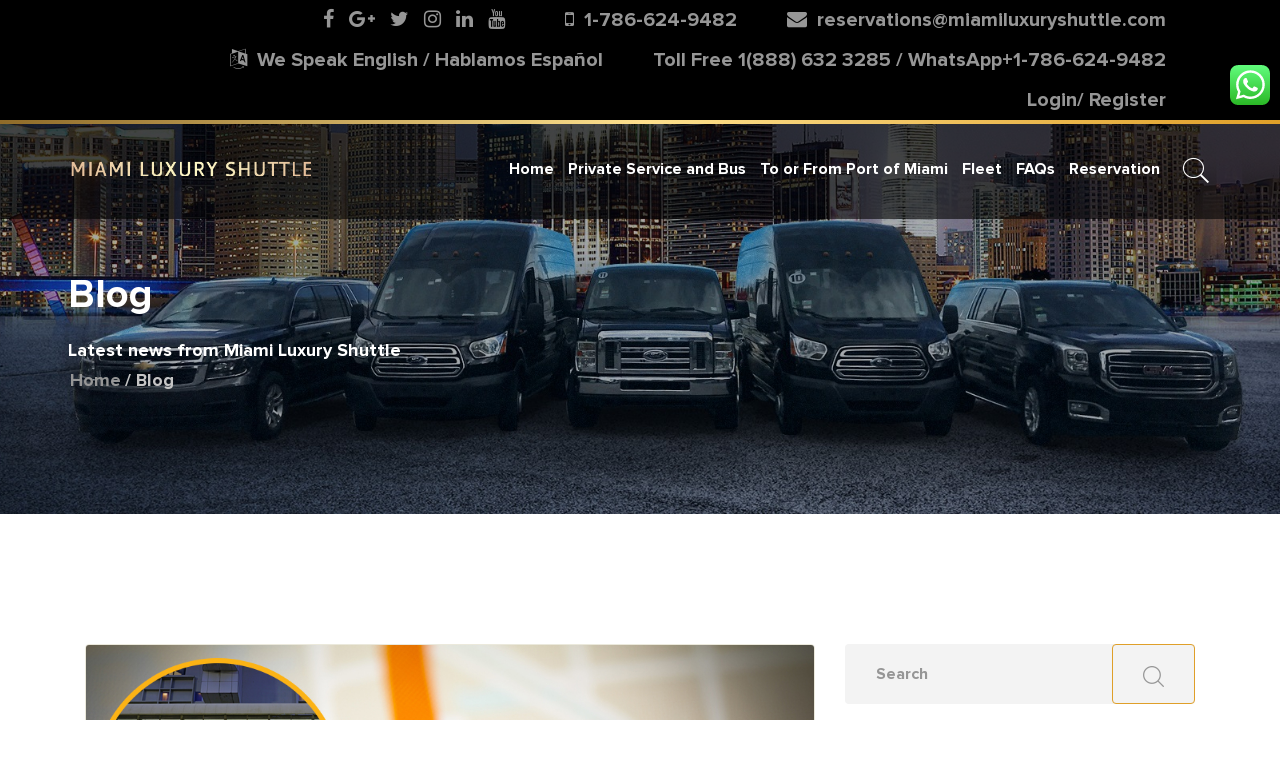

--- FILE ---
content_type: text/html; charset=UTF-8
request_url: https://miamiluxuryshuttle.com/tag/fort-lauderdale-airport
body_size: 12507
content:
<!DOCTYPE html>
<html>
    <head>

                <!-- Basic Page Needs -->
        <meta charset="UTF-8">
        <!-- Mobile Specific Metas -->
        <meta name="viewport" content="width=device-width, initial-scale=1, maximum-scale=1">
        <meta name="author" content="MMS AGENCY LLC">
        <meta name="csrf-token" content="cKRXEOXbXKKc6De7MtBPyNkCGmCrruzVkfuwngd3">
                <title>tag</title>
        <meta name="title" content="tag" />
        <meta name="keywords" content="" />
        <meta name="description" content="" />
        <meta property="og:site_name"           content="MIAMI LUXURY SHUTTLE" />
        <meta property="og:locale"           content="en_US" />
        <meta property="og:url"           content="https://miamiluxuryshuttle.com/tag/{tag}" />
        <meta property="og:type"          content="website" />
        <meta property="og:title"         content="tag" />
        <meta property="og:description"   content="" />
        <link rel="canonical" href="https://miamiluxuryshuttle.com/tag/{tag}" />

        <meta name="twitter:card" content="summary" />
        <meta name="twitter:description" content="" />
        <meta name="twitter:title" content="tag" />

        <meta name="twitter:image" content="https://miamiluxuryshuttle.com/public/images/1me5AynnAWt8915QDUvGNIzO7.png" />

                                <link rel="icon" type="image/png" href="/public/images/hOKG0h5LtG45kUfAh8by5RXJq.jpg" sizes="32x32" />
        <link rel="icon" type="image/png" href="/public/images/hOKG0h5LtG45kUfAh8by5RXJq.jpg" sizes="16x16" />

        <!-- Boostrap style -->
        <link rel="stylesheet" type="text/css" href="/public/theme/css/bootstrap.min.css">
        <!-- theme style -->
        <link rel="stylesheet" type="text/css" href="/public/theme/css/daterangepicker.min.css">
        <link rel="stylesheet" href="/public/theme/css/style.css?1.1">
        <!-- Responsive style -->
        <link rel="stylesheet" href="/public/theme/css/responsive.css">
        <link rel="stylesheet" href="/public/theme/css/custom.css?1768519438">
        <link rel="stylesheet" href="https://cdnjs.cloudflare.com/ajax/libs/sweetalert/1.1.3/sweetalert.min.css" />
        <script type="text/javascript" src="/public/theme/js/jquery.min.js"></script>
        <script type="text/javascript" src="/public/theme/js/tether.min.js"></script>
        <script type="text/javascript" src="/public/theme/js/bootstrap.min.js"></script>
        <script type="text/javascript" src="/public/theme/js/parallax.js"></script>
        <script type="text/javascript" src="/public/theme/js/waypoints.min.js"></script>
        <script type="text/javascript" src="/public/theme/js/waves.min.js"></script>

        <script type="text/javascript" src="/public/theme/js/moment.min.js"></script>
        <script type="text/javascript" src="/public/theme/js/owl.carousel.js"></script>
        <script type="text/javascript" src="/public/theme/js/jquery.daterangepicker.js"></script>
        <script type="text/javascript" src="/public/theme/js/bootstrap-datetimepicker.js"></script>
        <script type="text/javascript" src="/public/theme/js/template.js?2.2"></script>

        <script src="https://cdnjs.cloudflare.com/ajax/libs/sweetalert/1.1.3/sweetalert.min.js"></script>

                                <script type="application/ld+json">
            {
            "@context": "http://schema.org/",
            "@type": "Blog",
            "name": "Popular cruises arriving at the Port of Miami",
            "image": "https://miamiluxuryshuttle.com/public/images/gCr8hrUdY3W1bclkPgoFgVE3s.jpg",
            "description": "The port of Miami is the biggest cruises port around the world, it receives more cruise ships than any other port. Yearly, it produces USD 17 billion..."

            }
        </script>

                        <script type="application/ld+json">
            {
            "@context": "http://schema.org/",
            "@type": "Blog",
            "name": "Ways to Get From Miami International Airport to the Miami Cruise Port",
            "image": "https://miamiluxuryshuttle.com/public/images/nsvCr2WqVWRcsv2SIYyFe3Qgk.jpg",
            "description": "Most Popular in Ways in 2019 to Get From Miami International Airport to the Miami Cruise Port



You&amp;rsquo;ve finally booked that Miami cruise, but..."

            }
        </script>

                        <script type="application/ld+json">
            {
            "@context": "http://schema.org/",
            "@type": "Blog",
            "name": "Port of Miami",
            "image": "https://miamiluxuryshuttle.com/public/images/ngw1NeIqwYzNPAnBD0hDCub3j.jpg",
            "description": "PORT OF MIAMI



Port of Miami formally Dante B. Fascell, is a major port located in Biscayne Bay in Miami, Florida. It is the largest passenger..."

            }
        </script>

                        <script>

        </script>

        <script type="application/ld+json">
        {
                    "@context": "http://schema.org",
                    "@type": "WebPage",
                    "@id": "https://miamiluxuryshuttle.com/tag/fort-lauderdale-airport#website",
                    "url": "https://miamiluxuryshuttle.com/tag/fort-lauderdale-airport",
                    "headline": "Miami Luxury Shuttle-Miami Airport Shuttle | Ft. Lauderdale Airport Shuttle | Miami Port Shuttle",
                    "inLanguage": "en-US",
                    "datePublished": "2012-01-02T05:35:32+00:00",
                    "dateModified": "2019-03-26T02:02:46+00:00",
                    "name": "Miami Luxury Shuttle-Miami Airport Shuttle | Ft. Lauderdale Airport Shuttle | Miami Port Shuttle",
                    "description": "Miami Luxury Shuttle specializes in Miami Airport Shuttle, Port of Miami Shuttle, Ft. Lauderdale Airport Shuttle, Transportation From Miami Port To Airport &amp; Fort Lauderdale, Shuttle From Miami Airport To Cruise Port.",
                    "isPartOf": {
                        "@type": "website",
                        "@id": "https://miamiluxuryshuttle.com/tag/fort-lauderdale-airport#website",
                        "url": "https://miamiluxuryshuttle.com/tag/fort-lauderdale-airport",
                        "name": "Miami Luxury Shuttle-Miami Airport Shuttle | Ft. Lauderdale Airport Shuttle | Miami Port Shuttle",
                        "publisher": {
                            "@type": "Organization",
                            "@id":"https://miamiluxuryshuttle.com/tag/fort-lauderdale-airport#organization",
                            "url":"https://miamiluxuryshuttle.com/tag/fort-lauderdale-airport",
                            "sameAs": [
                               "https://www.facebook.com/miamiluxuryshuttle/",
                               "",
                               "",
                               "",
                               "",
                               ""
                            ],
                            "logo": {
                                "@type": "ImageObject",
                                "@id": "https://miamiluxuryshuttle.com/tag/fort-lauderdale-airport#logo",
                                "url": "https://miamiluxuryshuttle.com/public/images/1me5AynnAWt8915QDUvGNIzO7.png",
                                "width": 408,
                                "height": 26,
                                "caption": "MIAMI LUXURY SHUTTLE"
                            },
                            "image": {
                                "@type": "ImageObject",
                                "@id": "https://miamiluxuryshuttle.com/tag/fort-lauderdale-airport#logo",
                                "url": "https://miamiluxuryshuttle.com/public/images/1me5AynnAWt8915QDUvGNIzO7.png",
                                "width": 408,
                                "height": 26,
                                "caption": "MIAMI LUXURY SHUTTLE"
                            }

                        },
                        "potentialAction": {
                            "@type": "SearchAction",
                            "target": {
                                "@type": "EntryPoint",
                                "urlTemplate": "https://miamiluxuryshuttle.com/tag/fort-lauderdale-airport/search/{search_term_string}"
                            },
                            "query-input": {
                                "@type": "PropertyValueSpecification",
                                "valueRequired": "http://schema.org/True",
                                "valueName": "search_term_string"
                            }
                        }

                    },
                    "primaryImageOfPage": {
                        "@type": "ImageObject",
                        "@id": "https://miamiluxuryshuttle.com/tag/fort-lauderdale-airport#primaryimage",
                        "url":"https://miamiluxuryshuttle.com/public/images/1me5AynnAWt8915QDUvGNIzO7.png",
                        "caption": "Miami Luxury Shuttle"
                    }
                }
        </script>
        <script type="application/ld+json">
            {
            "@context": "http://schema.org",
            "@type": "Organization",
            "image": "https://miamiluxuryshuttle.com/public/images/1me5AynnAWt8915QDUvGNIzO7.png",
            "telephone": "1-786-624-9482",
            "email": "reservations@miamiluxuryshuttle.com",
            "openingHours": "",
            "name": "MIAMI LUXURY SHUTTLE",
            "description": "",
            "address": [{
            "@type": "PostalAddress",
            "addressLocality": "Miami",
            "postalCode": "",
            "addressRegion": "FL",
            "streetAddress": "1424 NE Miami PL",
            "addressCountry":{
            "@type":"Country",
            "name":"United States"
            }
            }
            ],

            "aggregateRating": {
            "@type": "AggregateRating",
            "ratingValue": "5",
            "reviewCount": "524"
            }
            }
        </script>
        <style>
            .notice-area p{color:#fff !important}
            .notice-area{
             background:#000;
             color:#fff;
             padding:40px 0;
             position:absolute;
             width:100%;
             z-index:9999;

            }
            @media(min-width:768px){
             .notice-area{
              padding-left:20% !important;
              padding-right:20% !important;
             }
            }
            .fleet-content .fleet-title{padding:20px 10px 20px 10px !important}
            .top-title{
                background-size: cover !important;
            }
            .booking-btn2{
                font-family: Dosis !important;
                font-weight: 400 !important;
                font-size: 16px !important;
                color: #fff !important;
                background: #df9f29 !important;
                display: inline-block !important;
                border: 2px solid #df9f29 !important;
                border-radius: 3px !important;
                padding: 0 42px !important;
            }
            .booking-btn2:hover{
                background: transparent !important;
                color:#333 !important;
            }
            .about-box .booking{
                font-family: Dosis !important;
                font-weight: 400 !important;
                font-size: 16px !important;
                color: #fff !important;
                background: #df9f29 !important;
                display: inline-block !important;
                border: 2px solid #df9f29 !important;
                border-radius: 3px !important;
                padding: 11px 34px 9px 42px !important;
            }
            .about-box .booking:hover{
                background: transparent !important;
                color:#333 !important;
            }
            .header-02 {
                padding-top: 27px;
                padding-bottom: 27px;
            }
            .navigation .main-menu{
                /*animation:none !important;*/
                transition: none !important;
            }
            .navigation .main-menu.active{
                -webkit-transform: translateZ(0px) !important;
                -webkit-transform: translate3d(0,0,0) !important;
                -webkit-perspective: 1000 !important;
                z-index:999999999 !important;
            }
            .top-header{background: #000 !important}
            .tp-banner{height:calc(100vh - 150px)}
            .banner-slider{height:100%}
            .banner-slider.owl-carousel .owl-stage-outer{padding:0}
            .banner-slider.owl-controls{position:absolute;}
            .forcefullwidth_wrapper_tp_banner{height:100% !important;}
            .rev_slider_wrapper.fullwidthbanner-container{height:100% !important;}
            .rev_slider.fullwidthabanner{height:100% !important;}
            .tp-bgimg.defaultimg {background-position:bottom center !important}
            .color-white{color:#fff !important}
            #header{background: rgba(0,0,0,0.6)}
            #header{
                /*position:relative;*/
                border:none;
                /*top: 0 !important;*/

            }
            #header:before {
                content:'';
                position:absolute;
                width:100%;
                height:4px;
                background:-webkit-linear-gradient(left, #8f6B29, #FDE08D, #DF9F28);
                top:0px;
                left:0;
            }
            .fleet-item .images{padding-right:0}
            .widget-tags ul li a.active {
                color: #fff;
                background: #1e1e1e;
            }
            .tp-banner br{line-height:35px;}
            .header-02 .navigation .menu>li, .header-04 .navigation .menu>li{

                margin:0;
                padding-bottom:0 !important
            }
            @media(max-width:1835px){
                .navigation .menu>li>a{
                    font-size:18px !important;
                }
                .header-02 .navigation .menu>li, .header-04 .navigation .menu>li{
                    padding-bottom:0 !important

                        margin:0;
                }
            }
            @media(max-width:1770px){
                .navigation .menu>li>a{
                    font-size:18px !important;
                }
                .header-02 .navigation .menu>li, .header-04 .navigation .menu>li{
                    padding:0 10px 0px !important;
                    margin:0;
                }
            }
            @media(max-width:1510px){
                .navigation .menu>li>a{
                    font-size:16px !important;
                }
                .header-02 .navigation .menu>li, .header-04 .navigation .menu>li{
                    padding:0 5px 0px !important;
                    margin:0;
                }
            }
            @media(max-width:1255px){
                .navigation .menu>li>a{
                    font-size:14px !important;
                }
                .header-02 .navigation .menu>li, .header-04 .navigation .menu>li{
                    padding:0 5px 0px !important;
                    margin:0;
                }
            }
            @media(max-width:768px){
                .navigation .menu>li>a{
                    font-size:32px !important;
                    padding-left:0 !important;
                }
                .header-02 .navigation .menu>li, .header-04 .navigation .menu>li{
                    padding:0 5px 0px !important;
                    margin:0;
                    margin-bottom: 15px;
                }
            }
            @media(min-width:1400px){
                #logo.logo-pro{width:350px}
            }
            @media(min-width:1366px) and (max-width:1400px)
            {
                #logo.logo-pro{width:300px}
            }
            @media(min-width:1200px) and (max-width:1366px)
            {
                #logo.logo-pro{width:240px}
            }
            @media(min-width:960px) and (max-width:1200px)
            {
                #logo.logo-pro{width:160px}
            }
            @media(max-width:768px)
            {
                .tp-banner .tp-caption.sub_title{line-height:20px !important;}
                .header-02 #logo{width:75%}
                .tp-mask-wrap{padding:0 20px;}
                .header-02{padding: 15px 0}
                .main-menu img{
                    width: 80%;
                    float: left;
                    top: 20px;
                    position: relative;
                }
            }
            .tp-banner .tp-caption.sub_title{margin-top:30px !important;}
            .tp-banner .booking:hover,.booking-btn:hover{
                background: transparent;

            }
            .tp-banner .booking,.booking-btn{
                font-family: Dosis;
                font-weight: 400;
                font-size: 16px;
                color: #fff !important;
                background: #df9f29;
                display: inline-block;
                border: 2px solid #df9f29;
                border-radius: 3px;
                padding: 11px 34px 9px 42px;

            }
            .color-yellow{color:#DF9F28;}
            .featured-customs .booking-btn:hover{
                color:#000 !important;
            }
            button.bg-1{background:#df9f29 ;border:1px solid #df9f29 ;}
            button.bg-1:hover{background:transparent ;border:1px solid #df9f29 ;color:#000}
            .info-box .booking{background:#df9f29 ;border:1px solid #df9f29 ;}
            .info-box .booking:hover{background:transparent ;border:1px solid #df9f29 ;}
            .fleet-carousel .owl-controls .owl-dots .owl-dot.active span{background:#df9f29;border-color:#df9f29}
            .top-header{background:  #1e1e1e;line-height: 35px;}
            .top-header .left-content ul li, .header-05 .top-header .left-content ul li {
                display: inline-block;
                vertical-align: middle;
                font-size: 15px;
                line-height: 30px;
                color: #969696;
                padding-right: 46px;
            }
            #header{top:35px;}
            @media(max-width:1800px){
                /*#header{top:70px;}*/

            }

            @media(max-width:768px){
                #header{top:200px;}
                .header-top2{background: #000;padding-top: 0 !important;padding-bottom: 0 !important;}
                .top-header .right-content {text-align: left;}
                .tp-mask-wrap {
                    padding: 0px;
                }
                .about-box.top60{
                    margin:0;
                }
                .top-header .left-content ul li, .header-05 .top-header .left-content ul li{
                    padding-right:0;
                }
                .mo-center{text-align: center !important;}
                .mo-center li{width: 100%;}
                .mo-center li i{display: inline-block;}

            }

            .header-top2{background: #000;padding-top: 0}
            .top-header .right-content .login,  .top-header .right-content .tr-w {
                display: inline-block;
                vertical-align: middle;
            }
            .top-header  .login a {
                color: #969696;
            }
            .whatsapp-icon{height: 40px;z-index: 999999999}
            .img-icon-a{position: fixed;top:65px;right:10px;z-index: 999999999}
            body{padding:0 !important}
            @media  only screen and (min-width: 992px) and (max-width:1500px)
            {
                .header-02 .navigation .menu > li, .header-04 .navigation .menu > li {
                    display: inline-block;
                    vertical-align: middle;
                    padding: 0 6px 15px 6px;
                }
            }
            .f-20{font-size: 20px;}
            .top-header .left-content ul li, .header-05 .top-header .left-content ul li {

    display: inline-block;

    vertical-align: middle;

    font-size: 20px;

    line-height: 40px;

    color: #ffffff;

    padding-right: 46px;

}



.template-title p.subtitle {

    font-size: 18px;

    color: #262626;

}



p {

    font-size: 18px;

    color: #262626;

}





ul>li {

    font-size: 18px;

    color: #262626;

}





.about-box {

    background-color: #f3f3f3;

    padding-top: 85px;

    padding-bottom: 35px !Important;

    margin-bottom: 20px;

}



.our-fleet-area {

    padding: 0px 0 0px;

}



.about {

    padding: 50px 0;

}



.top-header .left-content ul li, .header-05 .top-header .left-content ul li {

    display: inline-block;

    vertical-align: middle;

    font-size: 20px;

    line-height: 40px;

    color: #969696;

    padding-right: 46px;

}



.copyright {

    padding: 22px 0;

    text-align: center;

    background: #000000;

}



.footer-01, .footer-04 {

    background: #101010;

    padding: 70px 0;

}



button, input[type=button], input[type=reset], input[type=submit] {

  

    border: 1px solid #df9f29;  

    background: #df9f29;

  

}

body {

    -webkit-font-smoothing: antialiased;

    font-size: 16px;

    background-color: #fff;

    color: #000000;

    overflow: hidden;

    position: relative;

}



h2, h3, h4 {

   

    padding: 20px 5px 20px 0px !Important;

}
            .social-li a{color:#969696}
            .social-li a:hover{color:#fff}
            a[href^="tel"] {
                color: inherit; /* Inherit text color of parent element. */
                text-decoration: none; /* Remove underline. */
                /* Additional css `propery: value;` pairs here */
            }
            @media (max-width: 768px)
            {
                .top-header .left-content ul li, .header-05 .top-header .left-content ul li {
                    padding-right: 0 !important;
                }
            }
            @media (max-width: 767px)
            {
                .hidden-xs {
                    display: none!important;
                }
            }
            @media (max-width: 991px) and (min-width: 768px)
            {
                .hidden-sm {
                    display: none!important;
                }
            }
            @media (min-width: 1200px)
            {
                .hidden-lg {
                    display: none!important;
                }
            }
        </style>
        
        <!-- Global site tag (gtag.js) - Google Analytics --><script async src="https://www.googletagmanager.com/gtag/js?id=UA-136238620-1"></script><script>

  window.dataLayer = window.dataLayer || [];

  function gtag(){dataLayer.push(arguments);}

  gtag('js', new Date());



  gtag('config', 'UA-136238620-1');

</script>
    
    <!-- Google Tag Manager -->
<script>(function(w,d,s,l,i){w[l]=w[l]||[];w[l].push({'gtm.start':
new Date().getTime(),event:'gtm.js'});var f=d.getElementsByTagName(s)[0],
j=d.createElement(s),dl=l!='dataLayer'?'&l='+l:'';j.async=true;j.src=
'https://www.googletagmanager.com/gtm.js?id='+i+dl;f.parentNode.insertBefore(j,f);
})(window,document,'script','dataLayer','GTM-PT948JQ7');</script>
<!-- End Google Tag Manager -->
</head>
<body>
    <!-- Google Tag Manager (noscript) -->
<noscript><iframe src="https://www.googletagmanager.com/ns.html?id=GTM-PT948JQ7"
height="0" width="0" style="display:none;visibility:hidden"></iframe></noscript>
<!-- End Google Tag Manager (noscript) -->
    <div class="layout-theme">
        <a target="_blank"  href="whatsapp://send?phone=17866249482&amp;text=" class="img-icon-a nofocus hidden-lg">
            <img class="img-icon ccw-analytics whatsapp-icon"  src="/public/whatsapp-icon-square.svg" alt="WhatsApp chat">
        </a>
        <a target="_blank"  href="https://web.whatsapp.com/send?phone=17866249482&amp;text=" class="img-icon-a nofocus hidden-xs hidden-sm">
            <img class="img-icon ccw-analytics whatsapp-icon"  src="/public/whatsapp-icon-square.svg" alt="WhatsApp chat">
        </a>
        <div id="loading-overlay">
            <div class="loader"></div>
        </div>
        <div class="header-02 header-top2 p-t-0 p-b-0">
            <div class="top-header">
                <div class="container-fluid">
                    <div class="row">
                        <div class="col-xs-12 col-sm-12 col-md-12 left-content">
                            <ul class="text-right mo-center">
                                <li class="social-li">
                                    <a class="m-r-10" href="https://www.facebook.com/miamiluxuryshuttle/" > <i class="fa fa-facebook"></i></a>
                                    <a class="m-r-10" href="" > <i class="fa fa-google-plus"></i></a>
                                    <a class="m-r-10" href="" > <i class="fa fa-twitter"></i></a>
                                    <a class="m-r-10" href="" > <i class="fa fa-instagram"></i></a>
                                    <a class="m-r-10" href="" > <i class="fa fa-linkedin"></i></a>
                                    <a class="m-r-10" href="" > <i class="fa fa-youtube"></i></a>
                                </li>
                                <li><a href="tel://1-786-624-9482"><i class="fa fa-mobile f-20 m-r-5"></i>
                                        <label>1-786-624-9482</a></label></li>
                                <li><i class="fa fa-envelope f-20 m-r-5"></i>
                                    <label>reservations@miamiluxuryshuttle.com</label></li>
                                <li><i class="fa fa-language f-20 m-r-5"></i>
                                    <label>We Speak English / Hablamos Español </label></li>
                                <li><label>
                                        <!--<i class="fa fa-mobile f-20 m-r-5"></i>-->
                                        Toll Free <a href="tel://1(888) 632 3285">1(888) 632 3285</a> / <a href="tel://+1-786-624-9482">WhatsApp+1-786-624-9482</a></label>
                                </li>
                                                                <li>
                                    <div class="login">
                                        <a href="/login">Login/</a>
                                        <a href="/register">Register</a>

                                    </div>
                                </li>
                                
                            </ul>
                        </div>
                        <!--                        <div class="col-xs-12 col-sm-12 col-md-3 right-content">
                                                    <div class="login">
                                                        <a href="#">Login/</a>
                                                        <a href="#">Register</a>
                                                    </div>

                                                </div>-->
                    </div>
                </div>
            </div>
        </div>
        <!-- Start Header -->
        <header id="header" class="header-02">

            <div class="container-fluid">
                <div id="logo" class="logo-pro">
                    <a href="/" title="MIAMI LUXURY SHUTTLE">
                        <img src="/public/images/1me5AynnAWt8915QDUvGNIzO7.png" alt="MIAMI LUXURY SHUTTLE">
                    </a>
                </div>
                <div class="navigation">
                    <div class="mobile-menu">
                        <span></span>
                    </div>
                    <div id="main-menu" class="main-menu">
                        <div class="top-text">
                            <span>
                                <a href="/" title=""><img src="/public/images/1me5AynnAWt8915QDUvGNIzO7.png" alt="MIAMI LUXURY SHUTTLE"></a></span>
                            <i class="pe-7s-close"></i>
                        </div>
                        <ul class="menu">

                            <li class=""><a href="/">Home</a></li>
                                                                                                                    <li class=""><a href="/private-service-and-bus">Private Service and Bus</a></li>
                                                                                                                                                                                <li class=""><a href="/service/to-or-from-port-of-miami">To or From Port of Miami</a></li>
                                                                                        

                            <li class=""><a href="/fleet">Fleet</a></li>
                            <!--<li class=""><a href="/tours">Tours</a></li>-->

                            <li class="">
                                <a href="/faq">FAQs</a>
                            </li>
                            <li class="">
                                <a href="/reservation">Reservation</a>
                            </li>
                                                    </ul>
                    </div>
                </div>
                <div class="box-right">

                    <div class="search">
                        <a href="#" class="view_search"><i class="pe-7s-search"></i></a>
                        <form class="form-search" method="get" action="#" onsubmit="return search2();">
                            <input id="search_text" class="action-text" type="text" name="s" placeholder="Type &amp; Hit Enter...">
                            <button type="submit" id="submit"><i class="pe-7s-search"></i></button>
                            <a href="#" class="close-fixed" title="Close"><img src="/public/theme/images/icon/close_s.png" alt="Close"></a>
                        </form>
                    </div>
                </div>
            </div>
        </header>
        <!-- End Header -->
        

                    <style>
    .top-title {
        background: url("/public/images/rcceJWthicJPJUA6JuejZz5W7.jpg") no-repeat top center;
    }
    .dlab-post-media img{width: 70px;}
    .image-div{
        height:225px;
        background-size: cover !important;
        background-position: center !important;
        background-repeat: no-repeat !important;
    }
    .news-content{padding-left: 90px;}
</style>
<!-- Start Top Title -->
<section class="top-title">
    <div class="top-page">
        <div class="container">
            <div class="row">
                <div class="col-md-12">
                    <div class="top-page-heading">
                        <h1>Blog</h1>
                        <p class="sub-title">Latest news from Miami Luxury Shuttle</p>
                    </div>
                </div>
            </div>
        </div>
    </div>
    <div class="breadcrumbs">
        <div class="container">
            <div class="row">
                <div class="col-md-12">
                    <ul>
                        <li>
                            <a href="/">Home </a>
                        </li>
                        <li>
                            / Blog
                        </li>
                    </ul>
                </div>
            </div>
        </div>
    </div>
</section>
<!-- End Top Title -->
<!-- Start About Area -->
<section class="about">
    <div class="container">
        <!-- Start Main Post -->
        <section id="main-post">
            <div class="container">
                <div class="row">

                    <div class="col-md-8">
                        <div class="blogs_div"></div>
                        <div class="pagination page-numbers pagination-area ver-4">
                            <ul class="pagination justify-content-center page-numbers m-b-40">

                            </ul>
                        </div>                       
                    </div>

                    <div class="col-md-4">
                        <div class="sidebar">
                            <div class="widget widget-search">
                                <form onsubmit="return search22();"  method="get" accept-charset="utf-8">
                                    <div class="input-search">
                                        <input type="text" name="search" value="" id="search_text2" placeholder="Search">
                                        <button type="submit">
                                            <img src="/public/theme/images/icon/search.png" alt="Search">
                                        </button>
                                    </div>
                                </form>
                            </div>
                            <div class="widget widget-news">
                                <h3>Recent Post</h3>
                                <ul>
                                                                                                            <li>
                                        <div class="news-image">
                                            <img src="/public/images/gCr8hrUdY3W1bclkPgoFgVE3s.jpg" width="70"  alt="Popular cruises arriving at the Port of Miami"> 
                                        </div>
                                        <div class="news-content">
                                            <h6>
                                                <a href="/blog/popular-cruises-arriving-at-the-port-of-miami" title="Popular cruises arriving at the Port of Miami">Popular cruises arriving at the Port of Miami</a>
                                            </h6>
                                            <p class="date">16 July, 2019</p>
                                        </div>
                                    </li>
                                                                                                            <li>
                                        <div class="news-image">
                                            <img src="/public/images/nsvCr2WqVWRcsv2SIYyFe3Qgk.jpg" width="70"  alt="Ways to Get From Miami International Airport to the Miami Cruise Port"> 
                                        </div>
                                        <div class="news-content">
                                            <h6>
                                                <a href="/blog/ways-to-get-from-miami-international-airport-to-the-miami-cruise-port" title="Ways to Get From Miami International Airport to the Miami Cruise Port">Ways to Get From Miami International Airport to the Miami Cruise Port</a>
                                            </h6>
                                            <p class="date">26 June, 2019</p>
                                        </div>
                                    </li>
                                                                                                            <li>
                                        <div class="news-image">
                                            <img src="/public/images/ngw1NeIqwYzNPAnBD0hDCub3j.jpg" width="70"  alt="Port of Miami"> 
                                        </div>
                                        <div class="news-content">
                                            <h6>
                                                <a href="/blog/port-of-miami" title="Port of Miami">Port of Miami</a>
                                            </h6>
                                            <p class="date">10 June, 2019</p>
                                        </div>
                                    </li>
                                                                    </ul>
                            </div>
                            <div class="widget widget-tags">
                                <h3 class="tagcloud">Tags</h3>
                                <ul>
                                                                                                                                                                                                                                                                                                                                                                                                                                                                                                                                                                                                                                                                                                                                                                                                                                                                                                                                                                                                                                                                                                                                                                                                                                                                                                                                                                                                                                                                                                                                                                                                                                                                                                                                                                                                                                                                                                                                                                                                                                                                                                                                                                                                                                                                                    <li><a href="https://miamiluxuryshuttle.com/tag/miami" class="tag ">miami</a></li>
                                                                        <li><a href="https://miamiluxuryshuttle.com/tag/los-angelas" class="tag ">los angelas</a></li>
                                                                        <li><a href="https://miamiluxuryshuttle.com/tag/shuttle" class="tag ">shuttle</a></li>
                                                                        <li><a href="https://miamiluxuryshuttle.com/tag/holidays" class="tag ">Holidays</a></li>
                                                                        <li><a href="https://miamiluxuryshuttle.com/tag/shuttle" class="tag ">Shuttle</a></li>
                                                                        <li><a href="https://miamiluxuryshuttle.com/tag/private-car-services" class="tag ">Private Car Services</a></li>
                                                                        <li><a href="https://miamiluxuryshuttle.com/tag/tourism" class="tag ">tourism</a></li>
                                                                        <li><a href="https://miamiluxuryshuttle.com/tag/travel" class="tag ">travel</a></li>
                                                                        <li><a href="https://miamiluxuryshuttle.com/tag/port" class="tag ">Port</a></li>
                                                                        <li><a href="https://miamiluxuryshuttle.com/tag/miami-port" class="tag ">Miami Port</a></li>
                                                                        <li><a href="https://miamiluxuryshuttle.com/tag/miami-airport" class="tag ">Miami Airport</a></li>
                                                                        <li><a href="https://miamiluxuryshuttle.com/tag/fort-lauderdale-airport" class="tag active">Fort Lauderdale Airport</a></li>
                                                                        <li><a href="https://miamiluxuryshuttle.com/tag/miami-cruise-port" class="tag ">Miami Cruise Port</a></li>
                                                                        <li><a href="https://miamiluxuryshuttle.com/tag/seguros" class="tag ">seguros</a></li>
                                                                        <li><a href="https://miamiluxuryshuttle.com/tag/florida" class="tag ">florida</a></li>
                                                                        <li><a href="https://miamiluxuryshuttle.com/tag/trumpcare" class="tag ">trumpcare</a></li>
                                                                        <li><a href="https://miamiluxuryshuttle.com/tag/obamacare" class="tag ">obamacare</a></li>
                                                                        <li><a href="https://miamiluxuryshuttle.com/tag/seguros" class="tag ">Seguros</a></li>
                                                                        <li><a href="https://miamiluxuryshuttle.com/tag/tampa" class="tag ">Tampa</a></li>
                                                                        <li><a href="https://miamiluxuryshuttle.com/tag/florida" class="tag ">Florida</a></li>
                                                                        <li><a href="https://miamiluxuryshuttle.com/tag/healthcare" class="tag ">Healthcare</a></li>
                                                                        <li><a href="https://miamiluxuryshuttle.com/tag/cruises" class="tag ">Cruises</a></li>
                                                                        <li><a href="https://miamiluxuryshuttle.com/tag/miami" class="tag ">Miami</a></li>
                                                                        <li><a href="https://miamiluxuryshuttle.com/tag/tourism" class="tag ">Tourism</a></li>
                                                                                                        </ul>
                            </div>

                        </div>
                    </div>
                </div>						
            </div>
        </section>
        <!-- End Main Post -->
    </div>
</section>
<!-- End About Area -->



<script>
    var index = 0;
    $(document).ready(function () {
        get_blogs(1);
    });
    function get_blogs(index) {
        $('.img-loader').show();
        $.ajax({
            url: '/get_blogs_ajax',
            data: {index: index, tag: 'fort-lauderdale-airport', search: ''},
            dataType: 'json',
            type: 'POST',
            headers: {
                'X-CSRF-TOKEN': $('meta[name="csrf-token"]').attr('content')
            },
            success: function (data) {
                $('.blogs_div').html(data.data);

                var count = Math.ceil(parseFloat(data.total) / 12);
                var str = '';
                var prev = index - 1;
                var next = index + 1;
                if (index > 1 && count > 1)
                {
                    str += '<li class="prev"><a class="waves-effect " onclick="get_blogs(' + prev + ')" href="#"><img src="/public/theme/images/icon/prev.png" alt=""></a></li>';
                }
                for (var i = 1; i <= count; i++)
                {
                    if (index == i)
                    {
                        str += '  <li class="active"><a  class="waves-effect " >' + i + '</a></li>';
                    } else
                    {
                        str += '  <li class=""><a  href="javascript:;" class="waves-effect " onclick="get_blogs(' + i + ')">' + i + '</a></li>';
                    }
                }
                if (count != index)
                {
                    str += '<li class="next"><a class="waves-effect " onclick="get_blogs(' + next + ')" href="#"><img src="/public/theme/images/icon/next.png" alt=""></a></li>';

                }
                $('.total_count').html(data.total);
                if (count > 1)
                {
                    $('.page-numbers').html(str);

                } else {
                    $('.page-numbers').html('');

                }
                $('.index_count').html(data.offset + '-' + data.fetched);


//                toTop();
                $('.img-loader').hide();

            }
        })
    }
    function search22() { 
//        if (jQuery('#search_text2').val() == '')
//        {
//            swal('Please type and enter.');
//            return false;
//        }
        window.location.href = '/search/' + jQuery('#search_text2').val();
        return false;
    }
</script>
        <!-- Start Footer -->
        <footer id="footer" class="footer-01">
            <div class="container">
                <div class="row">
                    <div class="col-md-3 ft1">
                        <div class="widget-footer widget-about">

                            <div class="logo-ft">
                                <a href="/" title="Miami Luxury Shuttle">
                                    <img src="/public/images/wvbfKSETTpBeh1qbd2bul7fUp.png" alt="Miami Luxury Shuttle">

                                </a>
                            </div>
                            <ul class="infomation-ft">
                                <li>
                                    <a href="https://goo.gl/maps/M2VewsFAnF22">1424 NE Miami PL, Miami, Florida 33132, USA</a>
                                </li>
                                <li>

                                    Toll Free <a href="tel://1(888) 632 3285">1(888) 632 3285</a>
                                </li>
                                <li>reservations@miamiluxuryshuttle.com</li>
                            </ul>
                            <ul class="social-ft">
                                <li>
                                    <a href="https://www.facebook.com/miamiluxuryshuttle/" title="Facebook">
                                        <i class="fa fa-facebook" aria-hidden="true"></i>
                                    </a>
                                </li>
                                <li>
                                    <a href="" title="Facebook">
                                        <i class="fa fa-google-plus" aria-hidden="true"></i>
                                    </a>
                                </li>
                                <li>
                                    <a href="" title="Twitter">
                                        <i class="fa fa-twitter" aria-hidden="true"></i>
                                    </a>
                                </li>
                                <li>
                                    <a href="" title="Instagram">
                                        <i class="fa fa-instagram" aria-hidden="true"></i>
                                    </a>
                                </li>

                                <li>
                                    <a href="" title="Google">
                                        <i class="fa fa-linkedin" aria-hidden="true"></i>
                                    </a>
                                </li>
                                <li>
                                    <a href="" title="Google">
                                        <i class="fa fa-youtube" aria-hidden="true"></i>
                                    </a>
                                </li>
                            </ul>
                        </div>
                    </div>
                    <div class="col-md-3 ft2">
                        <div class="widget-footer widget-services">
                            <h3 class="title-ft">
                                Our services
                            </h3>
                            <ul>
                                                                                                                                                                                                                                        <li>
                                    <a href="/private-service-and-bus" title="Private Service and Bus">Private Service and Bus</a>
                                </li>
                                                                                                                                                                                                                                                                            <li>
                                    <a href="/service/to-or-from-port-of-miami" title="To or From Port of Miami">To or From Port of Miami</a>
                                </li>
                                                                    

                            </ul>
                        </div>
                    </div>
                    <div class="col-md-3 ft2">
                        <div class="widget-footer widget-services">
                            <h3 class="title-ft">
                                About us
                            </h3>
                            <ul>

                                <li>
                                    <a href="/about" >About Us</a>
                                </li>
                                <li>
                                    <a href="/blog" >Blog</a>
                                </li>
                                <li>
                                    <a href="/faq" >FAQs</a>
                                </li>
                                <li>
                                    <a href="/testimonials" >Testimonials</a>
                                </li>

                                <li>
                                    <a href="/reservation" >Reservation</a>
                                </li>
                                <li>
                                    <a href="/terms-and-conditions" >Terms and Conditions</a>
                                </li>
                            </ul>
                        </div>
                    </div>
                    <div class="col-md-3 ft2">
                        <div class="widget-footer widget-services">
                            <h3 class="title-ft">
                                Popular Destinations / Popular Pick ups
                            </h3>
                            <ul>


                                <li>
                                    <a href="javascript:;" title=""> Miami Airport</a>
                                </li>
                                <li>
                                    <a href="javascript:;" title=""> Port of Miami</a>
                                </li>
                                <li>
                                    <a href="javascript:;" title=""> Fort Lauderdale Airport</a>
                                </li>


                            </ul>
                        </div>
                    </div>
                    <div class="col-md-3 ft1">
                        <div class="widget-footer widget-apps">
                            <ul>

                            </ul>
                        </div>
                    </div>
                </div>
            </div>
        </footer>
        <!-- End Footer -->


        <!-- Start copyright -->
        <section class="copyright cpr2">
            <div class="container">
                <div class="row">
                    <div class="col-md-12">
                        <p>© 2026 Miami Luxury Shuttle. All Rights Reserved. Design and SEO by <a class="color-white" href="https://mmsagency.com">MMS AGENCY LLC</a></p>
                    </div>
                </div>
            </div>
        </section>
        <!-- End copyright -->
        <div class="scroll-top">
        </div>
    </div>
    <script>

        function toTop() {
            $('html, body').animate({scrollTop: 0}, 'slow', function () {

            });
        }
        function search2() {

            window.location.href = "/search/" + jQuery('#search_text').val();
            return false;
        }
        function search22() {

            window.location.href = "/search/" + jQuery('#search_text2').val();
            return false;
        }
        $(document).ready(function () {

            $('body').css('-webkit-overflow-scrolling', 'auto');
        });
        $(window).load(function () {
            setTimeout(function () {
                console.log($('.header-top2').outerHeight())
                console.log($('.header-top2').height())
                $('#header').css('top', $('.header-top2').outerHeight() + 'px');
                $('.notice-area').css('top', $('.header-top2').outerHeight()+$('.header-02').outerHeight() + 'px');

            }, 1000);
        });
        function scrollToClass(class2)
        {
            $('html, body').animate({
                'scrollTop': $("." + class2).position().top
            });
        }
    </script>
    <!-- Start of Async Drift Code -->
    <script>
        "use strict";

        !function () {
            var t = window.driftt = window.drift = window.driftt || [];
            if (!t.init) {
                if (t.invoked)
                    return void (window.console && console.error && console.error("Drift snippet included twice."));
                t.invoked = !0, t.methods = ["identify", "config", "track", "reset", "debug", "show", "ping", "page", "hide", "off", "on"],
                        t.factory = function (e) {
                            return function () {
                                var n = Array.prototype.slice.call(arguments);
                                return n.unshift(e), t.push(n), t;
                            };
                        }, t.methods.forEach(function (e) {
                    t[e] = t.factory(e);
                }), t.load = function (t) {
                    var e = 3e5, n = Math.ceil(new Date() / e) * e, o = document.createElement("script");
                    o.type = "text/javascript", o.async = !0, o.crossorigin = "anonymous", o.src = "https://js.driftt.com/include/" + n + "/" + t + ".js";
                    var i = document.getElementsByTagName("script")[0];
                    i.parentNode.insertBefore(o, i);
                };
            }
        }();
        drift.SNIPPET_VERSION = '0.3.1';
        drift.load('iu83tmpeucv4');
    </script>
    <!-- place this script tag after the Drift embed tag -->
    <script>
        (function () {
            /* Add this class to any elements you want to use to open Drift.
             *
             * Examples:
             * - <a class="drift-open-chat">Questions? We're here to help!</a>
             * - <button class="drift-open-chat">Chat now!</button>
             *
             * You can have any additional classes on those elements that you
             * would ilke.
             */
            var DRIFT_CHAT_SELECTOR = '.drift-open-chat'
            /* http://youmightnotneedjquery.com/#ready */
            function ready(fn) {
                if (document.readyState != 'loading') {
                    fn();
                } else if (document.addEventListener) {
                    document.addEventListener('DOMContentLoaded', fn);
                } else {
                    document.attachEvent('onreadystatechange', function () {
                        if (document.readyState != 'loading')
                            fn();
                    });
                }
            }
            /* http://youmightnotneedjquery.com/#each */
            function forEachElement(selector, fn) {
                var elements = document.querySelectorAll(selector);
                for (var i = 0; i < elements.length; i++)
                    fn(elements[i], i);
            }
            function openSidebar(driftApi, event) {
                event.preventDefault();
                driftApi.sidebar.open();
                return false;
            }
            ready(function () {
                drift.on('ready', function (api) {
                    var handleClick = openSidebar.bind(this, api)
                    forEachElement(DRIFT_CHAT_SELECTOR, function (el) {
                        el.addEventListener('click', handleClick);
                    });

                });
            });
        })();
    </script>
    <!-- End of Async Drift Code -->
</body>
</html>


--- FILE ---
content_type: text/html; charset=UTF-8
request_url: https://miamiluxuryshuttle.com/get_blogs_ajax
body_size: 1087
content:
{"total":3,"offset":1,"fetched":3,"data":"\u003Carticle class=\"post ver-1\"\u003E\n    \u003Cdiv class=\"featured-image\"\u003E\n        \u003Cdiv class=\"image-car not-pd\"\u003E\n            \u003Ca href=\"\/blog\/ways-to-get-from-miami-international-airport-to-the-miami-cruise-port\"\u003E\n                \u003Cimg src=\"\/public\/images\/nsvCr2WqVWRcsv2SIYyFe3Qgk.jpg\" class=\"img-responsive\"\u003E\n            \u003C\/a\u003E\n        \u003C\/div\u003E\n    \u003C\/div\u003E\t\t\t\t\t\t\t\n    \u003Cdiv class=\"entry-content\"\u003E\n        \u003Cdiv class=\"entry-post-title\"\u003E\n            \u003Ch4 class=\"post-title\"\u003E\u003Ca href=\"\/blog\/ways-to-get-from-miami-international-airport-to-the-miami-cruise-port\"\u003EWays to Get From Miami International Airport to the Miami Cruise Port\u003C\/a\u003E\u003C\/h4\u003E\n        \u003C\/div\u003E\n        \u003Cul\u003E\n            \u003Cli class=\"author\"\u003E\n                \u003Ca href=\"javascript:;\"\u003ENicole\u003C\/a\u003E\n            \u003C\/li\u003E\n            \u003Cli class=\"date\"\u003E\n                \u003Ca href=\"javascript:;\"\u003E26 June, 2019\u003C\/a\u003E\n            \u003C\/li\u003E\n        \u003C\/ul\u003E\n        Most Popular in Ways in 2019 to Get From Miami International Airport to the Miami Cruise Port\r\n\n\r\n\nYou&rsquo;ve finally booked that Miami cruise, but your vacation can&rsquo;t begin until you get to...\n        \u003Cdiv class=\"btn-readmore\"\u003E\n            \u003Ca href=\"\/blog\/ways-to-get-from-miami-international-airport-to-the-miami-cruise-port\" title=\"\"\u003ERead More \u003Cimg src=\"\/public\/theme\/images\/icon\/right-2.png\" alt=\"\"\u003E\u003C\/a\u003E\n        \u003C\/div\u003E\n    \u003C\/div\u003E\n\u003C\/article\u003E\u003Carticle class=\"post ver-1\"\u003E\n    \u003Cdiv class=\"featured-image\"\u003E\n        \u003Cdiv class=\"image-car not-pd\"\u003E\n            \u003Ca href=\"\/blog\/port-of-miami\"\u003E\n                \u003Cimg src=\"\/public\/images\/ngw1NeIqwYzNPAnBD0hDCub3j.jpg\" class=\"img-responsive\"\u003E\n            \u003C\/a\u003E\n        \u003C\/div\u003E\n    \u003C\/div\u003E\t\t\t\t\t\t\t\n    \u003Cdiv class=\"entry-content\"\u003E\n        \u003Cdiv class=\"entry-post-title\"\u003E\n            \u003Ch4 class=\"post-title\"\u003E\u003Ca href=\"\/blog\/port-of-miami\"\u003EPort of Miami\u003C\/a\u003E\u003C\/h4\u003E\n        \u003C\/div\u003E\n        \u003Cul\u003E\n            \u003Cli class=\"author\"\u003E\n                \u003Ca href=\"javascript:;\"\u003ENicole\u003C\/a\u003E\n            \u003C\/li\u003E\n            \u003Cli class=\"date\"\u003E\n                \u003Ca href=\"javascript:;\"\u003E10 June, 2019\u003C\/a\u003E\n            \u003C\/li\u003E\n        \u003C\/ul\u003E\n        PORT OF MIAMI\r\n\n\r\n\nPort of Miami formally Dante B. Fascell, is a major port located in Biscayne Bay in Miami, Florida. It is the largest passenger port in the world and one of the largest cargo ports...\n        \u003Cdiv class=\"btn-readmore\"\u003E\n            \u003Ca href=\"\/blog\/port-of-miami\" title=\"\"\u003ERead More \u003Cimg src=\"\/public\/theme\/images\/icon\/right-2.png\" alt=\"\"\u003E\u003C\/a\u003E\n        \u003C\/div\u003E\n    \u003C\/div\u003E\n\u003C\/article\u003E\u003Carticle class=\"post ver-1\"\u003E\n    \u003Cdiv class=\"featured-image\"\u003E\n        \u003Cdiv class=\"image-car not-pd\"\u003E\n            \u003Ca href=\"\/blog\/where-to-go-shopping-in-miami\"\u003E\n                \u003Cimg src=\"\/public\/images\/U1tI7JFw8XPftqateEoVKPPOd.jpg\" class=\"img-responsive\"\u003E\n            \u003C\/a\u003E\n        \u003C\/div\u003E\n    \u003C\/div\u003E\t\t\t\t\t\t\t\n    \u003Cdiv class=\"entry-content\"\u003E\n        \u003Cdiv class=\"entry-post-title\"\u003E\n            \u003Ch4 class=\"post-title\"\u003E\u003Ca href=\"\/blog\/where-to-go-shopping-in-miami\"\u003EWhere to go Shopping in Miami\u003C\/a\u003E\u003C\/h4\u003E\n        \u003C\/div\u003E\n        \u003Cul\u003E\n            \u003Cli class=\"author\"\u003E\n                \u003Ca href=\"javascript:;\"\u003E\u003C\/a\u003E\n            \u003C\/li\u003E\n            \u003Cli class=\"date\"\u003E\n                \u003Ca href=\"javascript:;\"\u003E27 November, 2018\u003C\/a\u003E\n            \u003C\/li\u003E\n        \u003C\/ul\u003E\n        Where to go Shopping in Miami\r\n\n\r\n\nIf you&#39;re heading to Miami, here are the top shopping destinations you need to go before you leave.\r\n\n\r\n\nDesign District\r\n\n\r\n\nLocated between Midtown and...\n        \u003Cdiv class=\"btn-readmore\"\u003E\n            \u003Ca href=\"\/blog\/where-to-go-shopping-in-miami\" title=\"\"\u003ERead More \u003Cimg src=\"\/public\/theme\/images\/icon\/right-2.png\" alt=\"\"\u003E\u003C\/a\u003E\n        \u003C\/div\u003E\n    \u003C\/div\u003E\n\u003C\/article\u003E"}

--- FILE ---
content_type: text/css
request_url: https://miamiluxuryshuttle.com/public/theme/css/style.css?1.1
body_size: 6536
content:
@import url(font-awesome.css);@import url(ionicons.css);@import url(owl.carousel.css);@import url(shortcodes.css);@import url(pe-icon-7-stroke.css);@import url(waves.min.css);@import url(animate.css);@import url(https://fonts.googleapis.com/css?family=Dosis:200,300,400,500,600,700,800);:focus,a:focus,a:hover,button:focus{outline:0}input[type=checkbox],input[type=radio],ol,ul{padding:0}body,html{-webkit-text-size-adjust:100%;-ms-text-size-adjust:100%}html{overflow-y:scroll}a,abbr,acronym,address,applet,article,aside,audio,b,big,blockquote,body,canvas,caption,center,cite,code,dd,del,details,dfn,dialog,div,dl,dt,em,embed,fieldset,figcaption,figure,footer,form,h1,h2,h3,h4,h5,h6,header,hgroup,html,i,iframe,img,ins,kbd,label,legend,li,mark,menu,nav,object,ol,output,p,pre,q,ruby,s,samp,section,small,span,strike,strong,sub,summary,sup,table,tbody,td,textarea,tfoot,th,thead,time,tr,tt,u,ul,var,video{font-family:inherit;font-size:100%;font-weight:inherit;font-style:inherit;vertical-align:baseline;margin:0;padding:0;border:0;outline:0;background:0 0}blockquote .author span,blockquote p,blockquote>span{font-style:italic}article,aside,details,figcaption,figure,footer,header,hgroup,menu,nav,section{display:block}ol,ul{list-style:none}blockquote,q{-webkit-hyphens:none;-moz-hyphens:none;-ms-hyphens:none;hyphens:none;quotes:none}figure{margin:0}table{border-collapse:collapse;border-spacing:0}img{border:0;-ms-interpolation-mode:bicubic;vertical-align:middle;max-width:100%;height:auto}legend{white-space:normal}button,input,select,textarea{font-size:100%;margin:0;max-width:100%;vertical-align:baseline;-webkit-box-sizing:border-box;-moz-box-sizing:border-box;box-sizing:border-box}.box-right .login,.box-right .search,.header-02 .navigation{vertical-align:middle;display:inline-block}button,input{line-height:normal}input,textarea{background-image:-webkit-linear-gradient(hsla(0,0%,100%,0),hsla(0,0%,100%,0))}input[type=search]::-webkit-search-decoration{-webkit-appearance:none}button::-moz-focus-inner,input::-moz-focus-inner{border:0;padding:0}button,input[type=button],input[type=reset],input[type=submit]{cursor:pointer;-webkit-appearance:button;display:inline-block;border-radius:4px;border:1px solid #1e1e1e;padding:0 30px;height:50px;line-height:50px;font-size:18px;color:#fff;background:#1e1e1e;font-family:Dosis,sans-serif;position:relative;-webkit-transition:all .3s ease-in-out;-moz-transition:all .3s ease-in-out;-ms-transition:all .3s ease-in-out;-o-transition:all .3s ease-in-out;transition:all .3s ease-in-out}input[type=datetime-local],input[type=date],input[type=month],input[type=time],input[type=week],input[type=number],input[type=url],input[type=tel],input[type=color],input[type=email],input[type=search],input[type=text],input[type=password],input[type=datetime],select,textarea{position:relative;display:block;font-family:Dosis;width:100%;padding:8px 15px 8px 16px;color:#969696;border:1px solid #d7d2bd;height:50px;border-radius:4px;background-color:transparent;-webkit-transition:all .3s ease-in-out;-moz-transition:all .3s ease-in-out;-ms-transition:all .3s ease-in-out;-o-transition:all .3s ease-in-out;transition:all .3s ease-in-out}#logo,.top-title .breadcrumbs ul li{display:inline-block}a,blockquote p,blockquote>span,h1,h2,h3,h4,h5,h6{color:#1e1e1e}a,a:focus,a:hover{text-decoration:none;-webkit-transition:all .3s ease-in-out;-moz-transition:all .3s ease-in-out;-ms-transition:all .3s ease-in-out;-o-transition:all .3s ease-in-out}textarea{height:140px}.top-title,.top-title.ver-1{height:394px;position:relative}input[type=datetime-local]:focus,input[type=date]:focus,input[type=month]:focus,input[type=time]:focus,input[type=week]:focus,input[type=number]:focus,input[type=url]:focus,input[type=tel]:focus,input[type=color]:focus,input[type=email]:focus,input[type=search]:focus,input[type=text]:focus,input[type=password]:focus,input[type=datetime]:focus,textarea:focus{border:1px solid #1e1e1e;-webkit-box-shadow:none;-moz-box-shadow:none;box-shadow:none}input:-moz-placeholder,input::-moz-placeholder,textarea:-moz-placeholder,textarea::-moz-placeholder{color:#969696;opacity:1}input:-ms-input-placeholder{color:#969696}input::-webkit-input-placeholder,textarea::-webkit-input-placeholder{color:#969696;opacity:1}input[type=datetime-local],input[type=date],input[type=month],input[type=time],input[type=week],input[type=number],input[type=url],input[type=tel],input[type=color],input[type=email],input[type=submit],input[type=search],input[type=text],input[type=password],input[type=datetime],select,textarea{-webkit-appearance:none;-moz-appearance:none;appearance:none;text-shadow:none;-webkit-box-shadow:none;-moz-box-shadow:none;-o-box-shadow:none;box-shadow:none;color:#1e1e1e}blockquote{position:relative;padding:20px 55px 13px 97px;border:1px solid #ebe9dc;border-radius:4px;margin-bottom:22px}blockquote>span{position:absolute;top:42px;left:12px;line-height:50px;font-size:120px}body,h1,h2,h3,h4,h5,h6{font-family:Dosis,sans-serif;line-height:30px;font-weight:400}blockquote p{line-height:24px;margin-bottom:7px}select::-ms-expand{-ms-filter:"progid:DXImageTransform.Microsoft.Alpha(Opacity=0)";filter:alpha(opacity=0);opacity:0}h1{font-size:40px}h2{font-size:32px}h3{font-size:25px}h4{font-size:20px}h5{font-size:18px}*,:after,:before{-webkit-box-sizing:border-box;-moz-box-sizing:border-box;box-sizing:border-box}body{-webkit-font-smoothing:antialiased;font-size:16px;background-color:#fff;color:#969696;overflow:hidden;position:relative}a{transition:all .3s ease-in-out}a:focus,a:hover{color:#f28b00;transition:all .3s ease-in-out}#header,.animated{-webkit-transition:all .3s ease-in-out;-moz-transition:all .3s ease-in-out;-ms-transition:all .3s ease-in-out;-o-transition:all .3s ease-in-out}b,strong{font-weight:900}button,button:hover{}.animated{transition:all .3s ease-in-out}.container{width:1170px;max-width:100%}.clearfix{clear:both}.left{text-align:left}.center{text-align:center}.box-right .login a:hover{color:#bf9c60}#header{position:absolute;top:0;left:0;width:100%;z-index:99;border-top:6px solid #d7d2bd;transition:all .3s ease-in-out}#header.header-01.ver-1{position:relative;background:#1e1e1e;padding:25px 48px 25px 70px}.box-right{float:right}.top-title{background:url(../images/template/page-title.jpg) top center no-repeat}.top-title.ver-1{background:url(../images/template/services-single.jpg) top center no-repeat}.top-title .top-page{position:absolute;bottom:45px;left:-2px;width:100%}.top-title .top-page .top-page-heading h1{color:#fff;font-weight:400;margin-bottom:25px}.top-title .top-page .top-page-heading p{color:#fff;font-size:18px}.top-title .breadcrumbs{position:absolute;right:2px;bottom:107px;width:100%}.top-title .breadcrumbs ul{text-align:right}.top-title .breadcrumbs li{color:#c5c5c5;font-size:18px}.top-title .breadcrumbs li a{color:#969696;font-size:18px}.top-title .breadcrumbs li a:hover{color:#bf9c60}.header-01 .navigation{display:inline-block;padding-top:23px}.header-01 .onclick{position:relative;height:30px;width:40px;float:left;top:10px;cursor:pointer}.header-01 .logo-pro{position:absolute;top:25px;left:50%;-webkit-transform:translateX(-50%);-ms-transform:translateX(-50%);transform:translateX(-50%)}.main-menu{position:relative}.main-menu .logo-pro-menu{text-align:center}.header-02,.header-03 .box-right,.header-04 .top-header .right-content,.header-05 .top-header .right-content{text-align:right}.main-menu .menu>li{display:block;padding:0;margin-bottom:15px}.main-menu .menu>li>span{color:#969696;font-size:40px;display:block;position:relative;line-height:1;padding-left:21px;cursor:pointer;-webkit-transition:all .3s ease-in-out;-moz-transition:all .3s ease-in-out;-ms-transition:all .3s ease-in-out;-o-transition:all .3s ease-in-out;transition:all .3s ease-in-out}.main-menu .menu>li>span:before{content:'';position:absolute;height:30px;width:1px;top:6px;left:-1px;opacity:0;background-color:#fff}.main-menu .menu>li>span.active:before,.main-menu .menu>li>span:hover:before{left:0;opacity:1}.main-menu .menu li>span.active,.main-menu .menu li>span:hover{color:#fff}.header-01 .box-right .search{border-right:1px solid #fff;padding-right:28px}.form-search #submit i{font-size:48px;position:absolute;color:#2d2d2d;top:50%;left:50%;-webkit-transform:translate(-50%,-50%);transform:translate(-50%,-50%)}.header-01 .box-right .login{border:0}.fix_headerbk{background:#1e1e1e}.mht{margin-top:90px}.header-02{padding-top:27px}.header-02 .box-right .login{margin-right:24px}.header-02 #logo{float:left;display:inline-block;padding-top:5px}.header-02 .navigation{text-align:right;padding-right:14px}.navigation .menu>li>a{font-size:20px;line-height:45px;color:#fff;-webkit-transition:all .3 ease-in-out;-moz-transition:all .3 ease-in-out;-ms-transition:all .3 ease-in-out;-o-transition:all .3 ease-in-out;transition:all .3 ease-in-out}.box-right .login,.box-right .search i{vertical-align:middle}.box-right .login{border:1px solid #fff;padding:7px 26px;border-radius:3px;-webkit-transition:all .3 ease-in-out;-moz-transition:all .3 ease-in-out;-ms-transition:all .3 ease-in-out;-o-transition:all .3 ease-in-out;transition:all .3 ease-in-out}.box-right .view_search{display:block}.box-right .view_search i{font-size:33px;color:#fff}.box-right .form-search{position:fixed;top:-100%;left:0;width:100%;display:none;background-color:#1e1e1e;padding:15px 150px}.box-right .form-search.active{-webkit-animation:fadeInUp .4s both;-moz-animation:fadeInUp .4s both;-o-animation:fadeInUp .4s both;animation:fadeInUp .4s both;display:block;top:0}.box-right .form-search input{width:100%;color:#969696;padding-left:0}.box-right .form-search .action-text{border:0;display:inline-block;width:calc(100% - 100px)}.close-fixed{position:absolute;top:50%;-webkit-transform:translateY(-50%);-ms-transform:translateY(-50%);transform:translateY(-50%)}.header-03 .info-contact li,.header-03 .onclick{display:inline-block;position:relative;vertical-align:middle}.box-right .form-search #submit{background:0 0;width:40px;float:left;height:47px;margin-right:20px}.box-right .form-search .close_x{float:right;cursor:pointer}.navigation .menu li a:hover{color:#d7d2bd}.box-right .search{line-height:45px}.header-02 .box-right{float:right}.box-right .login a{color:#fff}#header.header-03{padding-top:27px;background-color:#f5f5f5;border-top:0}.header-03 .logo-pro{text-align:center}.header-03 .navigation{float:left}.header-03 .onclick{text-indent:65px;cursor:pointer;width:40px;height:30px;float:left;color:#1e1e1e;top:3px}.header-03 .info-contact{display:inline-block;vertical-align:middle;margin-left:83px;float:left}.header-03 .info-contact li{color:#969696;border-left:1px solid #c5c5c5;padding:0 23px}.header-03 .info-contact li.vehicle{cursor:pointer;width:100px}.header-03 .info-contact .vehicle.active{text-indent:-9999px}.header-03 .info-contact .vehicle.active:before{content:"\f404";font-family:ionicons;position:absolute;font-size:50px;color:#1e1e1e;text-indent:0;left:50%;transform:translateX(-50%)}.header-03 .info-contact li:last-child{margin-left:-4px}.header-01 .onclick span,.header-03 .onclick span{width:40px;height:1px;background:#fff;position:absolute;top:15px;left:0}.header-01 .onclick:after,.header-01 .onclick:before,.header-03 .onclick:after,.header-03 .onclick:before{content:"";height:1px;background:#fff;position:absolute;left:0}.header-03 .onclick span,.header-03 .onclick:after,.header-03 .onclick:before{background:#1e1e1e}.header-01 .onclick:before,.header-03 .onclick:before{width:40px;top:4px}.header-01 .onclick:after,.header-03 .onclick:after{width:35px;bottom:4px}.main-menu .close_x{cursor:pointer;color:#fff}.header-01 .navigation,.header-03 .navigation{position:fixed;background-color:rgba(0,0,0,.9);top:0;left:0;width:100%;height:100vh;visibility:hidden;opacity:0;-webkit-transition:all .4s;-moz-transition:all .4s;-o-transition:all .4s;transition:all .4s}.header-01 .navigation.active,.header-03 .navigation.active{z-index:9999999;visibility:visible;opacity:1}.header-01 .main-menu,.header-03 .main-menu{position:fixed;padding-top:30px;height:100%;background:#1e1e1e;left:0;top:0;padding-left:74px;padding-bottom:50px;z-index:100;opacity:0;visibility:hidden;-webkit-animation:fadeInLeft .4s both;-moz-animation:fadeInLeft .4s both;-o-animation:fadeInLeft .4s both;animation:fadeInLeft .4s both;overflow-y:scroll;width:720px;max-width:100%;-webkit-transition:all .3 ease-in-out;-moz-transition:all .3 ease-in-out;-ms-transition:all .3 ease-in-out;-o-transition:all .3 ease-in-out;transition:all .3 ease-in-out}.post-grid article.post .featured-image,article.post .featured-image img{-webkit-transition:all .3s ease-in;-moz-transition:all .3s ease-in;-o-transition:all .3s ease-in;-ms-transition:all .3s ease-in}.header-01 .main-menu>ul>li,.header-03 .main-menu>ul>li{margin-bottom:20px}.header-01 .main-menu .menu,.header-03 .main-menu .menu{margin-top:110px}.main-menu.active{opacity:1;visibility:visible;margin-left:0;-webkit-animation:fadeInLeft .4s both;-moz-animation:fadeInLeft .4s both;-o-animation:fadeInLeft .4s both;animation:fadeInLeft .4s both}#main-menu::-webkit-scrollbar{width:4px;background-color:#1e1e1e}#main-menu::-webkit-scrollbar-thumb{background-color:rgba(215,210,189,.9);cursor:pointer;border-radius:4px}.main-menu .has-dropdown{position:relative}.main-menu>ul>li{display:block;padding:0;line-height:40px}.main-menu>ul>li>a{color:#1e1e1e}.main-menu .button{margin-top:100px;margin-bottom:53px;box-shadow:none!important}.main-menu .button a{display:inline-block;position:relative;line-height:50px;height:50px;color:#d7d2bd;font-size:16px;border:1px solid #d7d2bd;border-radius:4px;padding:0 60px 0 32px}.main-menu .button a:hover{background-color:#d7d2bd;color:#1e1e1e}.main-menu .button a:before{content:"\f3d6";position:absolute;font-family:ionicons;top:0;right:30px;font-size:26px}.main-menu .button a.quote{margin-right:30px}.header-03 .box-right{float:right;position:relative;top:-3px}.header-03 .box-right .login,.header-03 .box-right .quocte-booking{display:inline-block;vertical-align:middle}.header-03 .box-right .login{margin-right:6px;border:0}.header-03 .box-right .login a{color:#969696}.header-03 .box-right .login a:hover{color:#bf9c60}.header-03 .box-right .quocte-booking li{display:inline-block;vertical-align:baseline}.header-03 .box-right .quocte-booking li:first-child a{border:1px solid #bf9c60;color:#bf9c60;border-radius:3px;margin-right:21px;padding:13px 46px}.header-03 .box-right .quocte-booking li:last-child a{border:1px solid #1e1e1e;border-radius:3px;background:#1e1e1e;padding:13px 36px;color:#d7d2bd}.header-03 .box-right .quocte-booking li a:hover{background-color:#bf9c60;color:#fff;border-color:#bf9c60}.header-01 .menu .has-dropdown .menu-dropdown,.header-03 .menu .has-dropdown .menu-dropdown{opacity:1;visibility:visible;display:none;position:relative;padding-left:21px;padding-top:18px}.menu-dropdown li{line-height:32px}.menu-dropdown li a{color:#969696;font-size:16px;display:block}.header-04 .navigation,.header-04 .top-header .right-content .login,.header-04 .top-header .right-content .tr-w,.header-05 .top-header .box-right,.header-05 .top-header .login,.header-05 .top-header .tr-w,.top-menuleft.no_bo{display:inline-block;vertical-align:middle}.menu-dropdown li a:hover{color:#fff}#header.header-04{line-height:35px;border-top:0}.header-04 .main-menu .menu>li{margin-bottom:0}.header-04 .top-header,.header-05 .top-header{background-color:#1e1e1e}.header-04 .navigation .menu>li>a{font-weight:500;font-size:18px;line-height:70px;text-transform:uppercase}.header-04 .top-header .right-content{padding-right:35px}.header-04 .bottom-header{background:rgba(30,30,30,.9);position:absolute;z-index:9;width:100%}.header-04 .login a{color:#969696}.header-04 .login a:hover{color:#bf9c60}.header-04 .logo-pro{float:left;padding-top:14px}.header-04 .box-right{line-height:68px}.header-04 .box-right .search{line-height:inherit}.header-04 .box-right .form-search{line-height:1}.header-04 .box-right .view_search i{font-size:26px}.header-04 .top-header .left-content ul li,.header-05 .top-header .left-content ul li{display:inline-block;vertical-align:middle;font-size:15px;line-height:30px;color:#969696;padding-right:46px}.header-04 .top-header .left-content ul li:last-child,.header-05 .top-header .left-content ul li:last-child{padding-right:0}.header-04 .top-header .left-content ul li img,.header-05 .top-header .left-content ul li img{padding-right:10px;vertical-align:middle;position:relative;top:-2px}.tr-drop{font-family:Dosis;font-weight:400;font-size:15px;line-height:24px;color:#969696;padding-left:15px;margin-left:12px;border-left:1px solid #383838;position:relative}.tr-drop:after{content:"";border:4px solid transparent;border-top:solid 4px #969696;position:absolute;top:65%;-webkit-transform:translateY(-50%);-ms-transform:translateY(-50%);transform:translateY(-50%);right:-18px}.tr-w img{position:relative;top:-1px;padding-right:9px}.top-menuleft:not(.no_bo){position:relative;min-height:12px;padding-right:73px}.top-menuleft.no_bo{margin-left:18px}.top-menuleft.no_bo .x_language{border:0;margin-top:0}.header-01 .top-menuleft .x_close,.header-03 .top-menuleft .x_close{float:left;position:relative;top:-2px}.top-menuleft .x_language{float:right;min-width:80px;border:1px solid #d7d2bd;border-radius:4px;line-height:26px;height:26px;margin-top:7px;vertical-align:middle;padding:5px 0 5px 10px;position:relative}.top-menuleft .x_language:after{content:"";border:5px solid transparent;border-top:solid 5px #d7d2bd;position:absolute;right:5px;top:45%;-webkit-transform:translateX(-50%);transform:translateX(-50%)}.top-menuleft .x_language #languages{border:0;color:#d7d2bd;padding:0 10px;max-width:50px;line-height:1;height:14px;font-size:13px}.top-menuleft .x_language #languages option{background:#1c1c1c}.top-menuleft .x_language img{float:left;margin-top:2px}.top-menuleft.no_bo .x_language #languages{font-size:15px;color:#969696}.top-menuleft.no_bo .x_language:after{border-top:solid 5px #969696}.header-01 .top-menuleft .x_logo,.header-03 .top-menuleft .x_logo{position:absolute;top:50%;left:43%;margin-top:8px;-webkit-transform:translate(-50%,-50%);-ms-transform:translate(-50%,-50%);transform:translate(-50%,-50%)}#header.header-05{padding-left:36px;padding-right:33px;border-top:0}.header-05 .navigation .menu>li>a{font-weight:500;text-transform:uppercase;font-size:18px}.header-05 .top-header{line-height:50px}.header-05 .top-header .login a{color:#969696}.header-05 .top-header .login a:hover{color:#bf9c60}.header-05 .tr-drop{border-left:0}.header-05 .box-right{padding-left:18px}.header-05 .view_search i{font-size:23px;vertical-align:text-bottom}.header-05 .tr-w{margin-right:20px}.header-05 .bottom-header{position:absolute;width:100%;z-index:9;left:0;text-align:center}.header-05 .main-menu>ul>li:not(.logo-pro_text):hover>a{background:#eeead7;border-radius:3px;color:#1e1e1e}.header-05 .main-menu ul .logo-pro_text{background:#1e1e1e;border-bottom-left-radius:5px;border-bottom-right-radius:5px;padding:29px 30px 22px}.header-05 .main-menu ul .logo-pro_text a{font-family:LOBSTER TWO;font-size:45px;line-height:45px;text-transform:capitalize}.tp-banner{position:relative;height:100vh;overflow:hidden;background-color:#1e1e1e}.book-adress,.calendar,.time-open{position:absolute;top:0;left:0;width:100%;height:calc(100% + 0px);z-index:100000;opacity:0;border-top:6px solid #d7d2bd;visibility:hidden;background-color:rgba(30,30,30,.95)}.book-adress.open,.calendar.open,.time-open.open{opacity:1;visibility:visible}.calendar.open .logo-calendar,.time-open.open .logo-calendar{margin-bottom:215px;margin-top:20px}.book-adress.open .logo-calendar{margin-top:20px;margin-bottom:205px}.book-adress .close,.calendar .close,.time-open .close{position:absolute;top:70px;right:70px;cursor:pointer}.book-adress .logo-pro-calendar,.calendar .logo-pro-calendar,.time-open .logo-pro-calendar{padding-top:20px;margin-bottom:180px}.calendar .title h2{color:#d7d2bd;font-size:30px;margin-bottom:50px}.time-open .title{max-width:660px;margin:0 auto 56px}.time-open .title h2{font-size:30px;line-height:48px;color:#d7d2bd;margin-bottom:13px}.form-address .list-address li:first-child,.ui-autocomplete li:first-child{margin-bottom:24px}.time-open .title p{font-size:18px;line-height:30px;color:#787878}.form-address .search-address{position:relative}.form-address .waves-effect{position:absolute;top:18px;right:20px;background:#161616}.form-address .list-address{margin-top:45px;display:none}.form-address .list-address.active{display:block;-webkit-animation:fadeInUp .4s both;-moz-animation:fadeInUp .4s both;-o-animation:fadeInUp .4s both;animation:fadeInUp .4s both}.form-address .list-address li a{font-size:20px;line-height:40px;color:#7d7d7d}.form-address .list-address li:first-child a{font-size:25px;color:#ebe9dc}.form-address .list-address li a:hover{color:#fff;margin-left:5px}.search-address .ui-helper-hidden-accessible{display:none}.ui-autocomplete{padding-top:45px;z-index:9999!important}.ui-autocomplete li .ui-corner-all{font-size:20px;line-height:40px;color:#7d7d7d}.ui-autocomplete li:first-child .ui-corner-all{font-size:25px;color:#ebe9dc}.ui-autocomplete li .ui-corner-all:hover{color:#fff}.form-address input{background:#161616;border-color:#161616;border-radius:0;height:85px;line-height:85px;font-size:23px;color:#565656;padding-left:35px}.calendar .calendar-item{display:inline-block;padding:0 95px}.calendar #calendarTemplate.calendar-item{position:relative}.calendar #calendarTemplate.calendar-item:before{content:'';position:absolute;width:1px;height:200px;top:70px;right:0;background-color:#7d7d7d}.footer-01,.footer-04{background:#1e1e1e;padding:70px 0}.footer-03{background-image:url(../images/parallax/footerprl.jpg);padding-top:77px}.footer-03 .widget-services{margin-top:5px}.footer-03 .widget-apps{margin-top:10px}.footer-03 .footer-bottom{margin-top:44px;background:0 0}.widget-about ul.social-ft li{display:inline-block;padding-right:30px}.bottom-01,.bottom-04{padding:30px 0 25px;background:#1e1e1e;border-top:1px solid #393939}.footer-bottom.has-parallax{border-top:1px solid #393939;padding-top:31px;padding-bottom:25px;margin-top:49px}.footer-bottom .title{float:left;font-size:18px;width:26%;color:#fffffe}.has-boxed{background-color:#1e1e1e}.footer-bottom ul li a{color:#969696}.footer-bottom ul li a:hover{color:#fff}.footer-04{padding:77px 0 48px}.footer-04 .title-ft{font-weight:400;text-transform:uppercase}.cpr-01{border-bottom:5px solid #d7d2bd}.footer-02{background-color:#191919;padding-top:58px}.footer-02 .widget-footer{text-align:center}.footer-02 .infomation-ft{margin-top:21px}.content-newletter{color:#969696;line-height:24px}#subscribe-content{border:1px solid #969696;border-radius:3px;margin-top:29px}#subscribe-content .field-one-third{display:inline-block;width:calc(100% - 60px)}#subscribe-content .btn-submit{float:right}#subscribe-content #subscribe-email{border:0;color:#fff}#subscribe-content #subscribe-button{background:0 0;border:0;width:50px;display:inline-block;height:45px}#subscribe-content #subscribe-button img{position:relative;right:10px;display:block;max-width:initial}article.post .entry-content ul li,ul.tab-post li{display:inline-block}.footer-bottom.center{border:0;background-color:#191919;padding:27px 31px 35px}.mobile-menu{position:relative;width:40px;height:25px}.mobile-menu:after,.mobile-menu:before{content:"";position:absolute;background:#fff;height:2px;width:100%;left:0;-webkit-transform-origin:50% 50%;-ms-transform-origin:50% 50%;transform-origin:50% 50%}.mobile-menu:before{top:0}.mobile-menu:after{bottom:0}.mobile-menu span{background:#fff;height:2px;position:absolute;left:0;width:70%;top:50%;-webkit-transform:translateY(-50%);-ms-transform:translateY(-50%);transform:translateY(-50%)}.mobile-menu.active span,.mobile-menu.active:after,.mobile-menu.active:before{background:#bf9c60}#main-post{padding:80px 0 57px}#main-post.ver-1{padding:58px 0 67px}article.post{border:1px solid #ebe9dc;border-radius:4px;overflow:hidden;margin-bottom:30px;text-align:center}article.post .featured-image{overflow:hidden}article.post .featured-image img{transition:all .3s ease-in}article.post:hover .featured-image img{-webkit-transform:scale(1.1) rotate(-2deg);-moz-transform:scale(1.1) rotate(-2deg);-ms-transform:scale(1.1) rotate(-2deg);-o-transform:scale(1.1) rotate(-2deg);transform:scale(1.1) rotate(-2deg)}article.post .entry-content{padding:30px 35px 19px}article.post .entry-content .entry-post-title h4{margin-bottom:20px;font-weight:400}article.post .entry-content ul li.author{margin-right:30px}article.post .entry-content ul li a{position:relative}article.post .entry-content ul li a img{margin-right:10px}.block-post{width:100%}ul.tab-post{text-align:center;padding:0 15px;margin-bottom:68px}ul.tab-post li{padding:0 14px;font-size:18px;color:#adaba5;cursor:pointer;line-height:35px;border-radius:5px;margin:0 12px}ul.tab-post li.active,ul.tab-post li:hover{color:#d7d2bd;background:#1e1e1e}.post-grid article.post{width:33.33%;padding:0 15px;border:none;float:left;position:relative}.post-grid article.post .featured-image{transition:all .3s ease-in}.post-grid article.post:hover .featured-image{opacity:0}.post-grid article.post .entry-content{position:absolute;top:0;left:15px;right:15px;background:#fff;padding-top:50px;height:100%;border:2px solid #ebe9dc;border-radius:4px;visibility:hidden;-ms-filter:"progid: DXImageTransform.Microsoft.Alpha(Opacity=0)";filter:alpha(opacity=0);opacity:0;-webkit-transform:scale(0) rotate(-180deg);-moz-transform:scale(0) rotate(-180deg);-o-transform:scale(0) rotate(-180deg);-ms-transform:scale(0) rotate(-180deg);transform:scale(0) rotate(-180deg);-webkit-transition:all .3s ease-in;-moz-transition:all .3s ease-in;-o-transition:all .3s ease-in;-ms-transition:all .3s ease-in;transition:all .3s ease-in}.post-grid article.post:hover .entry-content{visibility:visible;-ms-filter:"progid: DXImageTransform.Microsoft.Alpha(Opacity=100)";filter:alpha(opacity=100);opacity:1;-webkit-transform:scale(1) rotate(0);-moz-transform:scale(1) rotate(0);-o-transform:scale(1) rotate(0);-ms-transform:scale(1) rotate(0);transform:scale(1) rotate(0)}.post-grid article.post .entry-content p{margin-top:15px;color:#969696}.post-grid article.post .entry-content .btn-readmore{margin-top:15px}.post-grid article.post .entry-content .btn-readmore a img{padding-left:10px}article.post.ver-1 .entry-content{padding:26px 35px 22px}article.post.ver-1 .entry-content .entry-post-title h4{margin-bottom:5px}article.post.ver-1 .entry-content ul{margin-bottom:9px}article.post.ver-1 .entry-content p{line-height:24px}article.post.ver-1 .entry-content .btn-readmore{margin-top:10px}article.post.ver-1 .entry-content .btn-readmore a img{padding-left:8px}.pagination-area:not(.fix-mro){margin-top:34px;text-align:center}.pagination-area.fix-mro{text-align:center;margin-top:47px}.pagination-area.ver-1{margin-top:49px}.pagination-area.fix-fl{margin-top:50px}.pagination-area.ver-2{margin-top:19px}.pagination-area.ver-3{margin-top:25px}.pagination-area.ver-4{margin-top:70px}.pagination-area ul li{display:inline-block;padding:0 11px}.pagination-area ul li a{height:40px;width:40px;line-height:39px;text-align:center;display:block;border:1px solid transparent;border-radius:50%}.pagination-area ul li.next a,.pagination-area ul li.nexts a,.pagination-area ul li.prev a,.pagination-area ul li.prevs a{border-color:#d7d2bd;line-height:41px;height:47px;width:47px}.pagination-area ul li a:hover,.pagination-area ul li.active a{background:#d7d2bd;color:#fff}.pagination-area ul li.next a:hover,.pagination-area ul li.nexts a:hover,.pagination-area ul li.prev a:hover,.pagination-area ul li.prevs a:hover{background:0 0}.sidebar .widget{margin-bottom:30px;background:#f3f3f3;padding:24px 32px 16px;border-radius:4px}.sidebar .widget:last-child{margin-bottom:0}.sidebar .widget h3{margin-bottom:15px}.widget.widget-search{padding:0}.widget-search form .input-search{position:relative}.widget-search form .input-search input{border:1px solid transparent;height:60px;padding:0 60px 0 30px;border-radius:4px}.widget-search form .input-search input:focus{border-color:#969696}.direction,.nav-single{border-bottom:1px solid #ebe9dc}.widget-search form .input-search button{background:0 0;position:absolute;top:0;right:0;height:60px;line-height:60px}.widget-category ul li{line-height:48px}.widget-category ul li a:not(:hover){color:#969696}.widget-category ul li a:hover,.widget-news ul li .news-content h6 a{color:#1e1e1e}.widget-category ul li a img{padding-right:18px}.sidebar .widget-news{padding:24px 34px 40px}.sidebar .widget-news h3{margin-bottom:29px}.widget-news ul li{overflow:hidden;margin-bottom:20px}.widget-news ul li:last-child{margin-bottom:0}.widget-news ul li .news-image{border-radius:4px;overflow:hidden;float:left;margin-right:19px}.widget-news ul li .news-content{margin-top:-4px}.widget-news ul li .news-content h6{line-height:24px}.widget-news ul li .news-content p.date{font-size:14px;line-height:24px;color:#969696}.sidebar .widget-tags{padding:24px 32px 27px}.sidebar .widget-tags h3{margin-bottom:29px}.widget-tags ul li{display:inline-block}.widget-tags ul li a{display:block;padding:0 13px;line-height:35px;background:#fff;border-radius:4px;margin-right:7px;margin-bottom:8px}.widget-tags ul li a:hover{color:#fff;background:#1e1e1e}#main-single{padding:80px 0 72px}article.post-single .featured-post{border-radius:5px;overflow:hidden;margin-bottom:22px}article.post-single .post-title{margin-bottom:13px}article.post-single .post-title h4{margin-bottom:5px;letter-spacing:-.1px}article.post-single .post-title ul li{display:inline-block}article.post-single .post-title ul li img{padding-right:10px}article.post-single .post-title ul li.author{margin-right:25px}article.post-single .post-content>p{margin-bottom:22px;line-height:24px}.direction{padding:19px 0 22px;border-top:1px solid #ebe9dc}.direction .tags{margin-bottom:14px}.direction .share span,.direction .tags span{color:#1e1e1e;padding-right:9px}.direction .share a,.direction .tags a{color:#969696}.direction .share a:hover,.direction .tags a:hover{color:#1e1e1e}.direction .share a{padding:0 10px 0 3px;font-size:14px}.nav-single{padding:26px 0 22px}.nav-single ul{overflow:hidden}.nav-single ul li.prev{float:left;text-align:left;width:50%;padding-right:110px;position:relative}.nav-single ul li.prev:before{content:'';position:absolute;width:1px;height:70px;background-color:#ebe9dc;top:0;right:-1px}.nav-single ul li.next{float:right;text-align:right;width:50%;padding-left:110px}.nav-single ul li a{overflow:hidden;display:block;position:relative}.nav-single ul li a .icon{position:absolute;top:14px;left:0;height:47px;width:47px;line-height:43px;text-align:center;border:1px solid #d7d2bd;border-radius:50%}.nav-single ul li a .text{overflow:hidden;padding-left:66px}.nav-single ul li.next a .icon{left:auto;right:3px}.nav-single ul li.next a .text{padding-right:69px;padding-left:0}.nav-single ul li a .text p{color:#969696}.nav-single ul li a .text h4{margin-bottom:2px}.nav-single ul li a .text h4,.nav-single ul li a .text p{line-height:24px;font-weight:400;-webkit-transition:all .3s ease-in-out;-moz-transition:all .3s ease-in-out;-ms-transition:all .3s ease-in-out;-o-transition:all .3s ease-in-out;transition:all .3s ease-in-out}.nav-single ul li a:hover .text h4{color:#bf9c60}#comment-area{margin-top:31px}#comment-area h4{margin-bottom:31px}#comment-area ul.comment-list li.comment:not(:last-child){margin-bottom:34px}#comment-area ul.comment-list li.comment .avatar{border-radius:50%;overflow:hidden;display:inline-block;margin-right:13px;margin-top:6px;float:left}#comment-area ul.comment-list li.comment .comment-content{overflow:hidden}#comment-area ul.comment-list li.comment .comment-content .name{color:#1e1e1e;line-height:24px}#comment-area ul.comment-list li.comment .comment-content span.date{color:#969696;font-size:13px;padding-left:7px}#comment-area ul.comment-list li.comment .comment-content p{line-height:24px}#comment-area ul.comment-list li.comment .comment-content .reply{line-height:24px;font-size:14px}#comment-area ul.comment-list li.comment .comment-content .reply a{color:#bf9c60}#comment-area ul.comment-list li.comment .comment-content .reply a i{padding-right:9px}.form-comment-area{margin-top:37px}.form-comment-area h4{margin-bottom:27px}.form-comment-area form .comment-form{margin-bottom:18px;overflow:hidden}.form-comment-area form .comment-form label{color:#1e1e1e;margin-bottom:5px}.form-comment-area form .comment-form .one-half{width:50%;float:left}.form-comment-area form .comment-form .comment-form-name{padding-right:15px}.form-comment-area form .comment-form .comment-form-email{padding-left:15px}.form-comment-area form .btn-submit{text-align:right;margin-top:27px}.widget-footer ul,ul.social-ft{margin-top:15px}.form-comment-area form .btn-submit img{padding-left:14px}.form-comment-area form .btn-submit button:hover{color:#FFF;background:#bf9c60}.scroll-top{background-image:url(../images/icon/go_top.png);background-repeat:no-repeat;background-position:center;display:inline-block;width:40px;height:40px;line-height:41px;text-align:center;position:fixed;bottom:19px;right:10px;cursor:pointer;-webkit-transition:all .3s;-moz-transition:all .3s;-o-transition:all .3s;transition:all .3s}footer{background:#1e1e1e;padding:79px 0 48px}.logo-ft{margin-bottom:25px}.widget-footer ul li,.widget-footer ul li a,ul.social-ft li a{color:#969696}.widget-footer ul li a:hover,ul.social-ft li a:hover{color:#fff}.widget-footer h3.title-ft{color:#fffffe;margin-bottom:25px}.widget-about .logo-pro-ft{margin-bottom:21px}.widget-footer ul.social-ft{margin-top:15px;padding-left:0}ul.social-ft{padding-left:21px}ul.social-ft li{display:inline-block;padding-right:28px}ul.social-ft li:last-child{padding-right:0}.widget-apps{margin-top:8px}.widget-apps li.app-store{margin-bottom:36px}.widget-apps li a{display:block;border:1px solid #d7d2bd;border-radius:4px;padding:14px 23px 10px;position:relative}.widget-apps li a:hover{background:#0e0e0e;border:1px solid #0e0e0e}.widget-apps li a .image-app{float:left;margin-right:32px;position:absolute;top:14px;left:23px}.widget-apps li a .text{padding-left:56px}.widget-apps li a .text h5{line-height:18px;color:#fff;margin-bottom:7px}.copyright p,.footer-bottom ul li a:not(:hover){color:#969696}.widget-apps li a .text p{line-height:24px}.footer-bottom{padding:32px 0 25px;background:#1e1e1e;border-top:1px solid #393939}.footer-bottom ul li{display:inline-block;padding-right:61px}.footer-bottom ul li:last-child{padding-right:0}.copyright{padding:22px 0;text-align:center;background:#0e0e0e}#loading-overlay{position:fixed;z-index:999999;top:0;right:0;bottom:0;left:0;display:block;background:#fff}.loader,.loader:after,.loader:before{position:absolute;width:60px;height:60px}.loader{top:50%;left:50%;margin:-30px 0 0 -30px}.loader:after,.loader:before{display:inline-block;content:"";-webkit-animation:preloader-wave 1.6s linear infinite;animation:preloader-wave 1.6s linear infinite;border-radius:50%;background:#bf9c60}.loader:after{-webkit-animation-delay:-.8s;animation-delay:-.8s}@-webkit-keyframes preloader-wave{0%{-webkit-transform:scale(0,0);transform:scale(0,0);opacity:.5}100%{-webkit-transform:scale(1,1);transform:scale(1,1);opacity:0}}@keyframes preloader-wave{0%{-webkit-transform:scale(0,0);transform:scale(0,0);opacity:.5}100%{-webkit-transform:scale(1,1);transform:scale(1,1);opacity:0}}

--- FILE ---
content_type: text/css
request_url: https://miamiluxuryshuttle.com/public/theme/css/responsive.css
body_size: 4552
content:
@media(min-width:1700px){.schedule-booking.fw .form-booking div{width:19.852%}}@media(min-width:1275px) and (max-width:1600px){.schedule-booking.fw .form-booking div{width:19.79%}.slick-center .fleet-carousel{padding:0 45px}.slick-center .fleet-carousel .fleet-item.slick-active:not(.slick-center){max-width:315px}.slick-center .fleet-carousel .fleet-item.slick-active .images{padding-right:0}.slick-center .fleet-carousel .fleet-item.slick-active .images img{margin:0 auto}.slick-center .fleet-carousel .fleet-item.slick-center{min-width:500px}.schedule-booking .form-booking a{padding:30px 33px}.schedule-booking.add-box .form-booking>div:nth-child(3){padding-right:40px}.schedule-booking.add-box .form-booking>div:nth-child(4){padding-right:100px}}@media(max-width:1367px){.schedule-booking .form-booking a{padding:30px}.schedule-booking.add-box .form-booking>div:nth-child(3){padding-right:40px}.schedule-booking.add-box .form-booking>div:nth-child(4){padding-right:100px}.book-adress,.calendar,.time-open{height:calc(100% + 0px)}}@media(max-width:1274px){.schedule-booking.fw .form-booking{padding:20px 0 0}.schedule-booking.fw .form-booking div{padding-right:15px!important;padding-left:15px!important;width:19.75%;margin-bottom:20px}.schedule-booking .form-booking>div:nth-child(3) label:after,.schedule-booking .form-booking>div:nth-child(4) label:after{right:0}}@media only screen and (min-width:1275px){.header-03{padding-left:55px;padding-right:55px}}@media only screen and (min-width:1200px){.icon-box .content-box .left-content{width:20.5%}.icon-box .content-box .center-content{width:39.5%;padding:0 20px 0 57px}.icon-box .content-box .right-content{width:39.4%;padding:0 47px 0 28px}.header-03 .logo-pro{position:absolute;top:0;left:50%;transform:translateX(-50%);-webkit-transform:translateX(-50%)}.header-03{padding-bottom:20px}.header-04 .navigation{width:84%}.sdl-booking.add-box:not(.not-fixed){min-width:460px;width:460px;position:absolute;bottom:0;left:0;z-index:2;margin-bottom:0}.header-05 .main-menu ul .logo-pro_text{margin-left:45px;margin-right:45px}}@media only screen and (max-width:1199px){.widget-about ul.social-ft li{padding-right:20px}.footer-bottom .title{margin-right:40px}.footer-bottom ul li{padding-right:40px}article.post .entry-content{padding:25px 20px}.calendar{overflow-y:scroll;position:fixed;height:100%}.calendar .calendar-item:before{display:none}.button-area{padding:50px 0 20px}.row-button:not(:last-child){margin-bottom:0}.row-button ul:last-child li{margin-bottom:30px}.row-button ul li,.row-button ul li:last-child{margin:0 10px 30px}.progress-circle,.row-button{text-align:center}.error{margin:0 50px}ul.summary-bar li:not(:last-child){padding-right:25px;padding-left:17px}ul.summary-bar li{text-align:left;border-right:none}ul.booking-steps{text-align:center}ul.booking-steps li{margin-right:20px}.calendar.open .logo-calendar,.time-open.open .logo-calendar{margin-bottom:80px}}@media(min-width:992px) and (max-width:1274px){.book-adress,.calendar,.time-open{height:calc(100% + 177px)}.center-content,.left-content,.right-content{width:33%;padding:0 15px}.header-02{padding-left:0;padding-right:0}.header-02 .navigation .menu>li{padding:0 11px}#header.header-04,.header-04 .bottom-header{position:relative}}@media only screen and (min-width :992px) and (max-width :1199px){.header-03 .box-right .login,.header-04 .top-header .left-content ul li:last-child,.header-05 .top-header .left-content ul li:last-child{display:none}.post-grid article.post:hover .entry-content{padding:15px}article.post .entry-content .entry-post-title h4{margin-bottom:10px}.post-grid article.post .entry-content .btn-readmore,.post-grid article.post .entry-content p{margin-top:10px}.form-card .btn-submit button,.login-booking .login-content .login-form form .btn-submit button,.register-form form .btn-submit button{padding:0 80px 0 35px}.blog-slider .fleet-carousel .featured-image img{width:100%}.footer-bottom ul li{padding-right:48px}.slick-center .fleet-carousel{padding:0 40px}.slick-center .fleet-carousel .fleet-item.slick-active:not(.slick-center){max-width:300px}.header-03{padding-bottom:25px}.header-04 .navigation .menu>li>a{padding:12px 20px}.has-tab .sdl-booking.add-box{max-width:460px;margin:50px auto 0}}@media only screen and (min-width:992px){.logo-mobile,.mobile-menu,.top-text{display:none}.header-02 .navigation .menu>li,.header-04 .navigation .menu>li{display:inline-block;vertical-align:middle;padding:0 26px 15px}.header-05 .navigation .menu>li{display:inline-block;vertical-align:middle}.header-02 .navigation .menu>li.has-dropdown:hover .menu-dropdown,.header-04 .navigation .menu>li.has-dropdown:hover .menu-dropdown,.header-05 .navigation .menu>li.has-dropdown:hover .menu-dropdown{opacity:1;visibility:visible;display:block;-webkit-animation:fadeInUp .4s both;-moz-animation:fadeInUp .4s both;-o-animation:fadeInUp .4s both;animation:fadeInUp .4s both}.header-02 .main-menu .has-dropdown ul,.header-04 .main-menu .has-dropdown ul,.header-05 .main-menu .has-dropdown ul{position:absolute;text-align:left;left:0;top:100%;padding:25px 15px 20px 30px;min-width:270px;background:#FFF;border-radius:4px;opacity:0;visibility:hidden}.header-02 .main-menu .has-dropdown:last-child ul,.header-04 .main-menu .has-dropdown:last-child ul,.header-05 .main-menu .has-dropdown:last-child ul{left:auto;right:0}.header-02 .main-menu .has-dropdown:last-child ul.menu-dropdown:before,.header-04 .main-menu .has-dropdown:last-child ul.menu-dropdown:before,.header-05 .main-menu .has-dropdown:last-child ul.menu-dropdown:before{right:48px;left:auto}.header-02 .main-menu .has-dropdown ul.menu-dropdown:before,.header-04 .main-menu .has-dropdown ul.menu-dropdown:before,.header-05 .main-menu .has-dropdown ul.menu-dropdown:before{content:"";width:13px;height:13px;background:#FFF;position:absolute;top:-6px;left:48px;-webkit-transform:rotate(-45deg);transform:rotate(-45deg)}.header-02 .main-menu .has-dropdown ul.menu-dropdown li a,.header-04 .main-menu .has-dropdown ul.menu-dropdown li a,.header-05 .main-menu .has-dropdown ul.menu-dropdown li a{color:#1e1e1e}.header-02 .main-menu .has-dropdown ul.menu-dropdown li a:hover,.header-04 .main-menu .has-dropdown ul.menu-dropdown li a:hover,.header-05 .main-menu .has-dropdown ul.menu-dropdown li a:hover{color:#bf9c60;background-color:transparent}.parallax_one{padding-top:130px;padding-bottom:135px}.header-02 .navigation .main-menu .addedalls,.header-04 .navigation .main-menu .addedalls,.header-05 .navigation .main-menu .addedalls{display:none}.about-fleet .content,.about-fleet .images{display:inline-block;vertical-align:middle}.header-02{padding-left:56px;padding-right:53px}.header-04 .navigation .menu>li,.header-05 .navigation .menu>li:not(.logo-pro_text){padding:0}.header-04 .navigation .menu>li>a,.header-05 .navigation .menu>li:not(.logo-pro_text)>a{padding:12px 23px;border-radius:3px}.header-04 .navigation .menu>li:hover a{background:#fff;color:#1e1e1e}.header-04 .navigation{text-align:right}.header-05 .main-menu>ul>li:not(.logo-pro_text)>a{line-height:80px}.about-fleet .content{max-width:307px}}@media only screen and (max-width:991px){.sdl-booking:not(.fh){position:relative}.header-01 .top-menuleft .x_logo,.header-03 .top-menuleft .x_logo{left:49%;margin-top:9px}.sdl-booking .tab_booking{background:#000;text-align:left}.full-sm,.select-car .image-car,.top-text{text-align:center}.top160{margin-top:60px}.schedule-booking.fw .form-booking div{width:100%}.logo-mobile{display:inline-block}.logo-mobile a{font-family:LOBSTER TWO;font-size:45px;line-height:45px;text-transform:capitalize;color:#fff;display:block;margin-top:10px}.button-summary-bar,.template-title span{display:none}.tp-banner{overflow:auto;height:auto}.check-out .middle{padding:30px}#main-post,#main-post.ver-1,.about,.about-box,.accordion-area,.alert-area,.contact-area,.contact-area.ver-1,.customs-single,.customs-single.ver-1,.footer-01,.footer-04,.our-fleet-area,.our-fleet-single,.price-area,.progress-area,.services-area,.tables-area,.tabs-area{padding:60px 0}.login-booking-area,.options-area{padding:30px 0 50px}.check-out-area,.heading-area{padding:50px 0 20px}.book-adress.open .logo-calendar{margin-bottom:100px}.card-area{padding:30px 0}.summary-bar-area{position:static;margin-top:90px;padding:20px 0}.booking-steps-area.mht{margin-top:0}.sdl-booking:not(.fh){margin-bottom:0}ul.tab-post{margin-bottom:40px}.post-grid article.post{width:50%}.services-item .services-image img,article.post .featured-image img{width:100%}.sidebar .widget{padding:20px}.contact-item,.form-card .row p,.sidebar .widget-search{padding:0}.pagination-area,.pagination-area.ver-1{margin-top:15px}.template-title h1{line-height:50px;font-size:30px}.template-title .title{font-size:30px}.info-box .title{font-size:36px}.section-iconbox{padding:0 0 30px}.contact-area .template-title{margin-bottom:50px}.iconbox,.price-item,.template-title{margin-bottom:30px}.contact-form{margin-top:40px}.hours{margin:10px 0}.address-box h4,.address-box.style1 h4{margin-bottom:15px}.address-box .contact{margin-top:7px}table tbody tr td,table thead tr th{padding-left:15px;padding-right:15px}.date-picker-wrapper .gap{width:0;margin:0}.date-picker-wrapper .month-wrapper table,.date-picker-wrapper .month-wrapper table.month2{margin:0 auto;float:none}.date-picker-wrapper .month-wrapper table.month2{margin-top:30px}footer{padding:50px 0}.progres,.widget-footer{margin-bottom:30px}.footer-02 .widget-footer{margin-bottom:0}.widget-footer h3.title-ft{margin-bottom:10px}.widget-footer.widget-apps{margin-bottom:0}.nav-single ul li.prev{padding-right:30px}.nav-single ul li.next{padding-left:30px}.progress-circle .circle-item{margin-right:50px}.error .content-error form{margin:15px 0 0}.select-car .one-half{width:100%;float:none}.about-box,.booking-steps-area,.check-out .middle ul li,.our-fleet-single .template-title{margin-bottom:30px}.check-out .middle .summary-bar,ul.booking-steps{text-align:left}ul.booking-steps li{margin-bottom:25px}ul.booking-steps li .icon{margin-right:8px}.block-customs-single.ver-1 .featured-customs{margin-bottom:10px}.block-customs-single.ver-1 .entry-customs .entry-box:not(:last-child){margin-bottom:30px}.navigation{position:relative}.header-02 .navigation .main-menu .menu,.header-04 .navigation .main-menu .menu,.header-05 .navigation .main-menu .menu{text-align:left;background:#1e1e1e;margin-top:100px}.header-02 .navigation .mobile-menu,.header-04 .navigation .mobile-menu{top:7px;right:15px}.header-02 .main-menu.active .addedalls,.header-04 .main-menu.active .addedalls{right:0}.header-02 .main-menu.active .addedalls:after,.header-02 .main-menu.active .addedalls:before,.header-04 .main-menu.active .addedalls:after,.header-04 .main-menu.active .addedalls:before{background:#fff}.header-04 .navigation{float:right;top:15px;right:30px}.header-04 .box-right .search{vertical-align:baseline}.header-02 .navigation .main-menu,.header-04 .navigation .main-menu,.header-05 .navigation .main-menu{position:fixed;left:0;width:720px;max-width:100%;top:0;border:0;padding-left:74px;padding-bottom:50px;-webkit-transform:translate3d(-320px,0,0);-ms-transform:translate3d(-320px,0,0);transform:translate3d(-320px,0,0);opacity:0;visibility:hidden;-webkit-transition:all .5s cubic-bezier(.7,0,.3,1) 0s;-moz-transition:all .5s cubic-bezier(.7,0,.3,1) 0s;-ms-transition:all .5s cubic-bezier(.7,0,.3,1) 0s;-o-transition:all .5s cubic-bezier(.7,0,.3,1) 0s;transition:all .5s cubic-bezier(.7,0,.3,1) 0s;overflow-y:auto;z-index:999;height:100%;background:#1e1e1e}.header-02 .navigation .menu>li,.header-04 .navigation .menu>li,.header-05 .navigation .menu>li{margin-bottom:15px}.header-02 .navigation .menu>li>a,.header-04 .navigation .menu>li>a,.header-05 .navigation .menu>li>a{color:#969696;font-size:40px;display:block;position:relative;line-height:1;padding-left:21px;cursor:pointer;text-transform:none;-webkit-transition:all .3s ease-in-out;-moz-transition:all .3s ease-in-out;-ms-transition:all .3s ease-in-out;-o-transition:all .3s ease-in-out;transition:all .3s ease-in-out}.header-02 .main-menu .menu li>span.active,.header-02 .main-menu .menu li>span:hover,.header-02 .navigation .menu>li>a.active,.header-02 .navigation .menu>li>a:hover,.header-04 .main-menu .menu li>span.active,.header-04 .main-menu .menu li>span:hover,.header-04 .navigation .menu>li>a.active,.header-04 .navigation .menu>li>a:hover,.header-05 .main-menu .menu li>span.active,.header-05 .main-menu .menu li>span:hover,.header-05 .navigation .menu>li>a.active,.header-05 .navigation .menu>li>a:hover{color:#fff}.header-05 .main-menu>ul>li:not(.logo-pro_text):hover>a{background-color:transparent;color:#fff}.header-02 .navigation .menu>li>a:before,.header-04 .navigation .menu>li>a:before,.header-05 .navigation .menu>li>a:before{content:'';position:absolute;height:30px;width:1px;top:6px;left:-1px;opacity:0;background-color:#fff}.header-02 .navigation .menu>li>a.active:before,.header-04 .navigation .menu>li>a.active:before,.header-05 .navigation .menu>li>a.active:before{left:0;opacity:1}.header-02 .menu .has-dropdown .menu-dropdown,.header-04 .menu .has-dropdown .menu-dropdown,.header-05 .menu .has-dropdown .menu-dropdown{opacity:1;visibility:visible;display:none;position:relative;padding-left:21px;padding-top:18px}.header-02 .menu .has-dropdown .menu-dropdown li a,.header-04 .menu .has-dropdown .menu-dropdown li a,.header-05 .menu .has-dropdown .menu-dropdown li a{color:#969696;font-size:16px;display:block}.book-adress,.time-open{overflow-y:scroll;position:fixed;height:100%}.navigation .main-menu.active{opacity:1;visibility:visible;-webkit-transform:translate3d(0,0,0);-ms-transform:translate3d(0,0,0);transform:translate3d(0,0,0);-webkit-animation:fadeInLeft .4s both;-moz-animation:fadeInLeft .4s both;-o-animation:fadeInLeft .4s both;animation:fadeInLeft .4s both}.top-text{display:block;font-size:30px;line-height:30px;text-transform:capitalize;color:#1c1c1c;font-weight:600;padding:20px 15px 18px}#rev_slider_1078_5_forcefullwidth:before,.has-social .social-fixed,.header-03 .box-right .quocte-booking,.header-03 .navigation .info-contact,.header-05 .navigation .main-menu .logo-pro_text{display:none}.top-text i{float:left;color:#fff;position:relative;top:-2px;font-weight:400;left:0;font-size:60px}.main-menu .menu-dropdown{display:none;padding:15px 15px 0}.main-menu .menu-dropdown li a,.main-menu .shadow li a{color:#fff}.main-menu .menu-dropdown li a:hover,.main-menu .shadow li a:hover{color:#bf9c60}.full-sm{-webkit-flex:0 0 100%;-ms-flex:0 0 100%;flex:0 0 100%;max-width:100%}.full-sm:first-child{margin-bottom:50px}.block-fleet .fleet-carousel.active{padding:0}.slick-center .fleet-carousel .fleet-item.slick-active .images{padding-right:0}.slick-center .fleet-carousel .fleet-item.slick-active .images img{margin:0 auto}.header-03{padding-bottom:25px}.header-04 .box-right{right:-40px;position:relative}.header-05 .mobile-menu{position:absolute;top:18px}.tab_menu{margin-bottom:30px}.select-car{padding:20px}.select-car .one-half.box-text,.select-car .one-half.image-car{float:none;width:100%;padding:0}.select-car .one-half.image-car{margin-bottom:20px}.select-car.ver1{padding:0}.select-car.ver1 .one-half.box-text{padding:20px}.change_dark .fleet-item,.select-car.ofl .bottom{padding:0}.select-car .box-text .bottom .price,.select-car.ofl .bottom .price{margin-right:15px}.template-title.fix-mts,.template-title.hhbt{margin-top:40px}.section-iconbox:not(.fix-mtb){padding-bottom:30px}.our-fleet-area.pdbts{padding-top:40px}.customs-single.fleet-single{margin-top:0;padding-top:40px;padding-bottom:50px;margin-bottom:30px}.blog-slider.blog_dark,.mt,.our_services,.sidebar .sdl-booking.add-box{margin-bottom:30px}.progress-circle .circle-item:last-child{margin-right:20px}.change_dark,.icon-box hr,.prl_dark{margin:50px 0}.footer-bottom.center{padding-top:0}.ffh{padding-top:15px}.schedule-booking .form-booking a{padding:20px}.change_dark .fleet-item.nb .images,.height_dark,.hsld,.tp-banner.has-social{margin-bottom:30px}.change_bg{padding-top:40px;margin-bottom:40px;margin-top:30px}.change_bg .fleet-item{padding-top:0}}@media only screen and (min-width :768px) and (max-width :991px) and (orientation :landscape){article.post .entry-content ul li{display:block}.header-04 .top-header .left-content ul li:last-child,.header-05 .top-header .left-content ul li:last-child{display:none}article.post .entry-content ul li.author{margin-right:0}.widget-search form .input-search input{padding-left:15px}.widget-infomation ul li,.widget-infomation ul li.download a{padding:20px 15px}.price-car .price-header{padding:10px 0}.price-car ul.level-price li .name-car{font-size:16px}.price-car .price-header h3{font-size:19px;margin-bottom:0}.schedule-booking.fw .form-booking div{width:19.7%;padding-left:15px;padding-right:15px}.no-slider .fleet-carousels .fleet-item{width:49.5%}.icon-box .tab_services li{padding-left:40px;padding-right:40px}.about-fleet .table-fix{-webkit-flex:0 0 100%;-ms-flex:0 0 100%;flex:0 0 100%;max-width:100%}.about-fleet .table-fix:first-child{margin-bottom:30px}.center-content,.left-content,.right-content{width:33%;padding:0 15px}.parallax_one{padding-bottom:80px;padding-top:80px}.size-table{-webkit-flex:0 0 50%;-ms-flex:0 0 50%;flex:0 0 50%;max-width:50%}.ft1{-webkit-flex:0 0 40%;-ms-flex:0 0 40%;flex:0 0 40%;max-width:40%}.ft2{-webkit-flex:0 0 30%;-ms-flex:0 0 30%;flex:0 0 30%;max-width:30%}.footer-01 .mb:nth-child(4),.footer-01 .mb:nth-child(5){margin-bottom:0}.footer-bottom ul li{padding-right:25px}.header-04 .top-header .left-content ul li,.header-05 .top-header .left-content ul li{padding-right:20px}.sdl-booking.add-box{max-width:700px;margin:50px auto 0}.header-05 .navigation .main-menu.active{height:100vh}.header-05 .navigation .main-menu .menu{padding-top:30px}.fix-bst{-webkit-flex:0 0 100%;-ms-flex:0 0 100%;flex:0 0 100%;max-width:100%}}@media only screen and (min-width:768px){#header.header-01{padding:20px 48px 19px 70px}}@media only screen and (max-width:767px){.cpr2,.header-04 .top-header .left-content ul,.header-04 .top-header .right-content,.header-05 .top-header .left-content ul,.header-05 .top-header .right-content,.icon-box .position-content{text-align:center}#header.header-04,#header.header-05{position:relative}.top160{margin-top:40px}.services-rates{padding:30px 0}.about-fleet .table-fix:first-child,.price-car{margin-bottom:30px}.price-car .price-header{min-height:auto;padding:5px 0}.top-title .top-page .top-page-heading h1{font-size:24px;margin-bottom:5px}.login-booking .login-content .login-form .form-password,.main-menu .button,article.post .entry-content .entry-post-title h4{margin-bottom:10px}.close-fixed{right:15px}.top-title .breadcrumbs{bottom:140px}.post-grid article.post .entry-content{padding:15px}.post-grid article.post .entry-content .btn-readmore,.post-grid article.post .entry-content p{margin-top:10px}.main-menu .button{margin-top:20px}.header-01 .main-menu .menu,.header-03 .main-menu .menu,.sidebar{margin-top:50px}.sidebar .widget-search{padding:0}.header-01 .box-right .search,.select-car .box-text .content{padding-right:0}.box-time.first{margin-bottom:30px}.login-booking .login-content .login-form .form-email{margin-bottom:25px}.login-booking .login-content .login-form form .btn-submit a{float:none}.login-booking .login-content .login-form form .btn-submit button,.register-form form .btn-submit button{float:none;display:block}.fmb{margin-bottom:0}.box-tabs .content-tab .inner-box-tab{padding:15px}.sdl-booking .tab_booking li a{padding-left:19px;padding-right:19px}.date-picker-wrapper .month-wrapper{width:auto!important;max-width:100%}.icon-box .tab_services li{display:block;padding-left:0;padding-right:0;margin-bottom:25px}.has-over .title_over,.header-01 .box-right .login,.header-02 .box-right .login,.header-03 .box-right,.header-03 .info-contact{display:none}.icon-box .tab_services li:last-child{margin-bottom:0}.parallax_one{padding-bottom:40px;padding-top:50px}.parallax_one .content{margin-bottom:30px}.size-table{margin-bottom:20px}.footer-01 .mb:last-child,.size-table:last-child{margin-bottom:0}.footer-bottom ul li{padding-right:25px}.calendar .calendar-item{padding:0}.select-car.al-center{height:500px}#header.header-01{padding:20px 15px 19px}#header.header-01.ver-1{padding:25px 15px}.select-car .box-text .bottom .btn-select{margin:10px 0}.header-01 .box-right .search{border-right:0}.header-01 .main-menu,.header-03 .main-menu{padding-left:15px}.our_services .box-service{max-width:553px;height:auto;margin:0 auto 30px}.box-right .form-search{padding:15px}.header-03 .navigation{top:0}.header-03 .logo-pro{float:right;margin-right:15px}.header-04 .top-header .left-content ul li,.header-05 .top-header .left-content ul li{padding:0 15px}.sdl-booking.add-box{margin-top:50px;margin-bottom:0}.no-slider .fleet-carousels .fleet-item{width:100%}.header-05 .top-header .box-right{float:none}#header.header-05{padding:0 15px}#header.header-05 .main-menu{height:100vh;background:#1e1e1e}#header.header-05 .main-menu .menu{padding-top:25px}.testimonial.parallax{padding-top:50px}.footer-bottom .title{float:none;width:auto}}@media only screen and (max-width:640px){.post-grid article.post{width:100%}article.post .entry-content ul li{display:block}article.post .entry-content ul li.author{margin-right:0}blockquote{padding:20px 20px 15px 70px}blockquote>span{left:0}.progress-circle .circle-item{display:inline-block;margin:0 20px 30px}.select-car .box-text,.select-car .image-car{padding:20px}.login-social ul.social li{padding:0 10px}.header-02 .navigation .main-menu,.header-04 .navigation .main-menu,.header-05 .navigation .main-menu{padding-left:30px;padding-bottom:30px}.header-02 .navigation .main-menu .menu,.header-04 .navigation .main-menu .menu,.header-05 .navigation .main-menu .menu{margin-top:50px}.slick-slider .slick-list,.slick-slider .slick-track{min-height:auto}}@media only screen and (max-width:575px){.pagination-area ul li{padding:0 9px}.widget-footer ul li.app-store,.widget-footer ul li.google-play{width:260px;max-width:100%}article.post.ver-1 .entry-content{padding:20px}.form-comment-area form .comment-form .one-half{width:100%;padding:0}.form-comment-area form .comment-form .comment-form-name{margin-bottom:18px}.contact-item,.list-style,.text-box .images{margin-bottom:30px}.address-box.style1{margin-top:30px}.contact-form form .form.one-half{width:100%}.contact-form form .form.one-half.form-name{padding-right:0}.contact-form form .form.one-half.form-email{padding-left:0}.accordion-toggle .toggle-title{padding-right:30px}.accordion-toggle .toggle-title span{margin-right:-30px}.box-tabs ul.tab-list li{padding:0 30px;line-height:50px}.text-box .images{float:none;margin-right:0}.text-box .images img{width:100%}.header-01 .top-menuleft .x_language,.header-03 .top-menuleft .x_language{display:none}.form-card .one-half,.form-options .one-half,.login-booking .login-content .login-form .one-half,.register-form form .one-half{width:100%;float:none}.form-card .row div.date .one-half:nth-child(2),.login-social ul.social li{margin-bottom:20px}.form-card .row div.date .one-half:nth-child(2),.form-card .row div.date .one-half:nth-child(3){padding:0}.tables-item{overflow-x:scroll;max-width:575px}.tables-item::-webkit-scrollbar{width:4px;background-color:#F5F5F5}.tables-item::-webkit-scrollbar-thumb{background-color:rgba(0,0,0,.3);cursor:pointer}.select-car .one-half.image-car img{margin-top:10px}.select-car .box-text,.select-car .image-car{padding:5px}}@media only screen and (max-width:480px){.widget-apps li.app-store{margin-bottom:20px}.nav-single ul li a .text{display:none}.main-menu .button a.quote{margin-bottom:15px;display:block;margin-right:0}.nav-single ul li a .icon{position:static}.nav-single ul li.next{width:auto}#comment-area ul.comment-list li.comment .comment-content{overflow:visible}ul.alert-box li{padding:8px 10px;font-size:13px}.box-tabs ul.tab-list li{padding:0 20px;line-height:46px}.progres .progress-item .perc span{top:18px}.error{margin:0}ul.booking-steps li{margin:0 10px 20px;display:block}.check-out .middle h2,.popular-fleet .items .content{margin-bottom:20px}.header-03 .box-right .login,.rev_slider .tparrows.tp-leftarrow,.rev_slider .tparrows.tp-rightarrow{display:none}.header-02 .navigation{padding-right:0}.our_services .box-service .services_name{width:100%;padding-left:20px}.blog-slider article.post .entry-content{padding-left:0;padding-right:0}.button-a,.button-b{padding-left:18px;padding-right:18px}.about-fleet .price-hour{padding-left:15px;padding-right:15px}.popular-fleet .items{text-align:center}.popular-fleet .items .images{float:none}.header-05 .top-header .left-content ul{line-height:1px}.sdl-booking .tab_booking li a{padding-left:10px;padding-right:10px}.date-picker-wrapper .month-wrapper table,.date-picker-wrapper .month-wrapper table.month2{width:270px}.check-out .middle{padding:30px 15px}.check-out .middle ul li{padding:0}.add-box .schedule-booking .form-booking>div,ul.list-button{margin:0}}@media (max-width:360px){.post-grid article.post .entry-content{padding:6px}ul.alert-box li{padding:6px 5px}ul.alert-box li>img{padding-right:8px}.box-tabs ul.tab-list li{padding:0 10px}.post-grid article.post .entry-content .btn-readmore,.post-grid article.post .entry-content p{margin-top:4px}.select-car.al-center .select-box{min-height:450px}.select-car .box-text:not(.no-pd){padding:10px}.no-slider .fleet-carousels .fleet-item,.no-slider .fleet-carousels .fleet-item:hover{min-height:320px}}

--- FILE ---
content_type: text/css
request_url: https://miamiluxuryshuttle.com/public/theme/css/shortcodes.css
body_size: 8990
content:
.services-item,.services-item .services-image img{-webkit-transition:all .3s ease-in-out;-moz-transition:all .3s ease-in-out;-ms-transition:all .3s ease-in-out;-o-transition:all .3s ease-in-out}.template-title{margin-bottom:50px;position:relative;text-align:center}.template-title.fix-bt{margin-bottom:35px}.template-title.hhbt{margin-top:82px}.template-title h1{font-weight:600;margin-bottom:25px}.template-title span{position:absolute;top:-1px;left:50%;width:100%;font-size:80px;font-weight:600;color:#fafafa;opacity:.8;transform:translateX(-50%);z-index:-1}.template-title p.subtitle{font-size:18px;color:#adaba5}.services-area{padding:97px 0 79px}.services-item{margin-bottom:30px;overflow:hidden;transition:all .3s ease-in-out}.services-item:hover{box-shadow:0 0 40px 0 rgba(240,240,240,1)}.services-item .services-image{border-radius:6px;overflow:hidden}.section-iconbox.fix-ssbt{padding-bottom:87px}.services-item .services-image img{transition:all .3s ease-in-out}.popular-fleet .items,.price-car .price-bottom a img{-webkit-transition:all .3s ease-in-out;-moz-transition:all .3s ease-in-out;-ms-transition:all .3s ease-in-out;-o-transition:all .3s ease-in-out}.services-item:hover .services-image img{transform:scale(1.05)}.services-item .services-content{padding:17px 0}.services-rates{padding:107px 0 80px}.price-car .price-header{min-height:129px;padding-top:41px}.price-car .price-header h3{margin-bottom:2px}.price-car ul.level-price{padding-top:22px;padding-bottom:25px}.price-car ul.level-price li{padding:13px 0}.price-car ul.level-price li .value{color:#bf9c60;font-size:18px}.price-car ul.level-price li .value .price{font-size:30px;color:#1e1e1e;font-weight:500}.price-car.bg-1 ul.level-price li,.price-car.bg-2 ul.level-price li,.price-car.bg-3 ul.level-price li{max-height:150px;padding:32px 0 40px}.price-car.border{border-radius:5px}.price-car.bg-1{border:1px solid #d7d2bd}.price-car.bg-1 .price-bottom a,.price-car.bg-1 .price-header{background:#d7d2bd}.price-car.bg-1 .price-bottom a:hover,.price-car.bg-1 .price-header,.price-car.bg-1 .price-header p{color:#1e1e1e}.price-car .price-bottom a{display:block;height:60px;line-height:60px;font-size:20px}.price-car .price-bottom a img{padding-left:10px;transition:all .3s ease-in-out}.price-car .price-bottom a:hover img{padding-left:15px}.price-car.bg-2 .price-bottom a,.price-car.bg-2 .price-header{background:#1e1e1e}.price-car.bg-2 .price-bottom a:hover,.price-car.bg-2 .price-header{color:#FFF}.price-car.bg-2 .price-header h3{color:#d7d2bd}.price-car.bg-2{border:1px solid #1e1e1e}.price-car.bg-3 .price-bottom a,.price-car.bg-3 .price-header{background:#bf9c60}.price-car.bg-3 .price-bottom a:hover,.price-car.bg-3 .price-header{color:#FFF}.price-car.bg-3{border:1px solid #bf9c60}.price-car.bg-2 .price-bottom a:not(:hover),.price-car.bg-2 .price-header p,.price-car.bg-3 .price-bottom a:not(:hover),.price-car.bg-3 .price-header p{color:#fff}.section-iconbox{padding:30px 0 80px}.iconbox .iconbox-content p{line-height:24px}.customs-single:not(.fleet-single){padding:80px 0 68px}.customs-single.fleet-single{background:#f3f3f3;padding-top:87px;padding-bottom:17px;margin-top:80px;margin-bottom:90px}.about-fleet{margin-bottom:80px}.popular-fleet .items,.popular-fleet .items:hover{border-radius:4px;padding:23px 30px 20px 35px;margin-bottom:30px}.popular-fleet .content{display:inline-block;vertical-align:text-top}.popular-fleet .items{background:#edf2f4;border:1px solid #edf2f4;transition:all .3s ease-in-out}.popular-fleet .items:hover{background:0 0;border:1px solid #edf2f4}.popular-fleet .images{float:right}.popular-fleet .content .price{color:#bf9c60;margin-top:7px}.popular-fleet .content .price span{font-size:26px;line-height:30px;color:#1e1e1e}.popular-fleet .content .price{font-size:14px;line-height:19px}.our-fleet-single{padding-top:94px;padding-bottom:99px}.our-fleet-single .template-title{margin-bottom:74px}.our-fleet-single .images{position:relative}.our-fleet-single .bkings{font-size:16px;line-height:30px;color:#fff;border-radius:4px;background:#bf9c60;padding:9px 65px 10px;display:inline-block;position:absolute;bottom:20px;left:20px}.detail-info li p,.detail-info li span{line-height:36px;display:inline-block}.detail-info li span{font-size:16px;color:#1e1e1e;min-width:120px}.bottom-content{margin-top:60px}.block-customs-single .entry-customs .entry-box p,.info-fleet p,.widget-infomation ul li .text p{line-height:24px}.our-fleet-single .bkings img{margin-left:15px}.customs-single.fleet-single .block-customs-single .featured-customs{margin-bottom:0}.info-fleet .sub-title{margin-top:7px;margin-bottom:45px}.customs-single.ver-1{padding:83px 0 95px}.block-customs-single .featured-customs{margin-bottom:33px}.block-customs-single .entry-customs .entry-box h3,.block-customs-single .entry-customs .entry-box h4{margin-bottom:8px}.block-customs-single .entry-customs .entry-box:not(:last-child){margin-bottom:48px}.block-customs-single .entry-customs .entry-box p:not(:last-child){margin-bottom:24px}.block-customs-single.ver-1 .featured-customs{margin-bottom:35px}.block-customs-single.ver-1 .featured-customs .images img{border-radius:5px}.block-customs-single.ver-1 .entry-customs .entry-box:not(:last-child){margin-bottom:61px}.widget-infomation ul li{background-color:#1e1e1e;border-radius:5px;overflow:hidden;margin-bottom:10px;padding:16px 35px 15px 23px;display:flex;align-items:center;-webkit-transition:all .3s ease-in-out;-moz-transition:all .3s ease-in-out;-ms-transition:all .3s ease-in-out;-o-transition:all .3s ease-in-out;transition:all .3s ease-in-out}.widget-infomation ul li:hover{background-color:#000}.widget-infomation ul li .text{float:left;width:75%}.widget-infomation ul li .text h5{color:#fff;line-height:24px;margin-bottom:3px}.widget-infomation ul li .icon{text-align:right;width:25%}.widget-infomation ul li.download{display:block;padding:0}.widget-infomation ul li.download a{display:flex;align-items:center;background-color:#bf9c60;padding:17px 43px 16px 33px}.widget-infomation ul li.download a:hover{background-color:#1e1e1e}.about{padding:90px 0}.contact-area{padding:57px 0 91px}.contact-area.ver-1{padding:100px 0 91px}.contact-area .template-title{margin-bottom:101px}.address-box{margin-right:20px}.address-box h4{font-size:22px;margin-bottom:24px;font-weight:500}.address-box>p{color:#bf9c60;font-size:20px;font-weight:500}.address-box .contact{margin-top:23px}.address-box .contact p{line-height:30px}.address-box .contact p span{color:#1e1e1e;font-size:18px;font-weight:500}.address-box.style1{margin-right:0}.address-box.style1 h4{margin-bottom:27px}.address-box.style1>p{font-size:25px;letter-spacing:.2px}.hours{margin-top:50px;margin-bottom:31px}.hours h5{margin-bottom:1px}.follow h5{margin-bottom:10px}.follow ul li{display:inline-block;margin-right:12px;font-size:14px}.follow ul li:last-child{margin-right:0}.follow ul li a{color:#bcbcbc}.address-box.style1 .follow ul li a:hover{color:#1e1e1e}.contact-form{margin-top:92px}.contact-form.ver-1{margin-top:40px}.contact-form h4{margin-bottom:27px}.contact-form form .form{margin-bottom:18px}.contact-form form .form.one-half{float:left;width:50%}.contact-form form .form.one-half.form-name{padding-right:15px}.contact-form form .form.one-half.form-email{padding-left:23px}.contact-form form .form label{color:#1e1e1e;margin-bottom:5px}.contact-form form .btn-submit-form{text-align:right}.contact-form form .btn-submit-form button{padding:0 28px 0 58px;margin-top:9px}.contact-form form .btn-submit-form button:hover{background:#bf9c60}.contact-form form .btn-submit-form button img{padding-left:40px}.contact-item{padding:0 25px}.contact-item .icon{line-height:60px;margin-bottom:20px}.contact-item .content-text h4{font-size:22px;font-weight:400;margin-bottom:10px}.contact-item .content-text p{font-size:18px}.alert-area{padding:80px 0 95px}ul.alert-box li{border:1px solid #e8e8e8;border-radius:4px;padding:9px 18px 9px 24px;color:#1e1e1e;background:#f7f7f9;margin-bottom:20px}ul.alert-box li:last-child{margin-bottom:0}ul.alert-box li.danger{border-color:#dfbdbd;background:#f3dede}ul.alert-box li.warning{border-color:#e8e3bd;background:#fcf9e2}ul.alert-box li.success{border-color:#b7d9a8;background:#dff1d7}ul.alert-box li.useful{border-color:#b4d2e2;background:#d8edf8}ul.alert-box li.normal{border-color:#cdb8cf;background:#e9deea}ul.alert-box li>img{padding-right:18px}ul.alert-box li span{float:right;cursor:pointer}.button-area{padding:80px 0 79px}.row-button:not(:last-child){margin-bottom:100px}.row-button ul:last-child li{margin-bottom:0}ul.list-button{margin:0 46px}ul.list-button li{display:inline-block;margin-right:31px;margin-bottom:31px}ul.list-button li:last-child{margin-right:0}ul.list-button li button{width:196px;font-weight:400;font-size:16px;padding:0 25px 0 53px}ul.list-button.ver-1 li{margin-bottom:21px}ul.list-button.ver-1 li button{height:60px}ul.list-button li button img{padding-left:30px}button.clr-white{color:#fff}button.clr-black{color:#1e1e1e}button.clr-1{color:#bf9c60}button.bg-1{background:#bf9c60}button.bg-3{background:#d7d2bd}button.no-bg{background:0 0}button.border-1{border:1px solid #bf9c60}button.border-2{border:1px solid #1e1e1e}button.border-3,button.no-bg:hover{border:1px solid #d7d2bd}button.bg-1:hover,button.bg-3:hover{background-color:#1e1e1e}button.no-bg:hover{background-color:#d7d2bd}.accordion-area{padding:97px 0 67px}.accordion-toggle{margin-bottom:15px}.accordion-toggle .toggle-title{font-size:18px;color:#1e1e1e;cursor:pointer;padding-bottom:15px;border-bottom:1px solid #ebe9dc}.accordion-toggle .toggle-title.active{color:#bf9c60;margin-bottom:10px;border-bottom:none}.accordion-toggle .toggle-title span{float:right;-webkit-transition:all .3s ease-in;-moz-transition:all .3s ease-in;-o-transition:all .3s ease-in;-ms-transition:all .3s ease-in;transition:all .3s ease-in}.price-item .bottom .btn-booking a img,.summary-bar-area{-moz-transition:all .3s ease-in-out;-ms-transition:all .3s ease-in-out;-o-transition:all .3s ease-in-out}.accordion-toggle .toggle-title.active span{-webkit-transform:rotate(90deg);-moz-transform:rotate(90deg);-ms-transform:rotate(90deg);-o-transform:rotate(90deg);transform:rotate(90deg)}.accordion-toggle .toggle-content{padding-bottom:32px}.accordion-toggle .toggle-content p{line-height:24px}.tabs-area{padding:80px 0 72px}.box-tabs{border-radius:5px;margin-bottom:30px}.box-tabs:last-child{margin-bottom:0}.box-tabs.border-3{border:1px solid #ebe9dc}.box-tabs ul.bg-3.tab-list{background:#ebe9dc}.box-tabs ul.tab-list li{display:inline-block;font-size:18px;color:#1e1e1e;line-height:60px;cursor:pointer;padding:0 47px 0 39px}.box-tabs ul.tab-list li.active{background:#fff}.box-tabs .content-tab .inner-box-tab{padding:34px 30px 36px 38px}.box-tabs .content-tab .inner-box-tab p{line-height:24px;margin-bottom:24px}.box-tabs .content-tab .inner-box-tab p:last-child{margin-bottom:0}.box-tabs.border-1{border:1px solid #1e1e1e}.box-tabs ul.bg-1.tab-list{background:#1e1e1e}.box-tabs ul.bg-1.tab-list li,.box-tabs ul.bg-2.tab-list li{color:#fff}.box-tabs ul.bg-1.tab-list li.active,.box-tabs ul.bg-2.tab-list li.active{color:#1e1e1e}.box-tabs.border-2{border:1px solid #bf9c60}.box-tabs ul.bg-2.tab-list{background:#bf9c60}.tables-area{padding:80px 0 50px}.tables-item{border:1px solid #ebe9dc;border-radius:5px;margin-bottom:30px;overflow:hidden}table.border{width:100%}table thead.bg-1{background:#ebe9dc}table thead tr{padding:0 50px}table thead tr th{color:#1e1e1e;width:20%;padding-left:70px;font-size:18px;line-height:60px}table tbody tr{border-bottom:1px solid #ebe9dc}table tbody tr:last-child{border-bottom:none}table tbody tr td{width:20%;padding:11px 0 11px 70px}.tables-item.no-border{border-color:#fff}table thead.bg-2{background:#1e1e1e}table thead.bg-2 tr th{color:#fff}table tbody.bg-2 tr{background:#e9e9e9;border-color:#fff}.price-area{padding:80px 0 95px}.price-item{border:1px solid #d7d2bd;border-radius:5px}.price-item .bottom,.price-item .top{background:#d7d2bd}.price-item .top{padding:41px 0 26px}.price-item .top .price{font-size:25px;margin-bottom:2px;color:#1e1e1e}.price-item .top h6{line-height:30px}.price-item .content{padding:29px 0 47px}.price-item .content ul li{line-height:48px}.price-item .bottom .btn-booking a{line-height:60px;font-size:20px;display:block}.price-item .bottom .btn-booking a:hover{color:#1e1e1e}.price-item .bottom .btn-booking a img{padding-left:15px;-webkit-transition:all .3s ease-in-out;transition:all .3s ease-in-out}.price-item .bottom .btn-booking a:hover img{padding-left:25px}.price-item.bg-1{border:1px solid #1e1e1e}.price-item.bg-1 .bottom,.price-item.bg-1 .top{background:#1e1e1e}.price-item.bg-1 .bottom .btn-booking a,.price-item.bg-1 .top .price,.price-item.bg-1 .top h6{color:#fff}.progress-area{padding:80px 0 100px}.progres{margin-bottom:75px}.progres .progress-item{position:relative;margin-bottom:25px}.progres .progress-item .name{display:inline-block;position:absolute;top:0;font-size:17px;font-weight:700;color:#1e1e1e}.progres .progress-item .perc{text-align:right;padding-bottom:15px;width:0;opacity:0;-webkit-transition:opacity 1s ease-in-out;-moz-transition:opacity 1s ease-in-out;-ms-transition:opacity 1s ease-in-out;-o-transition:opacity 1s ease-in-out;transition:opacity 1s ease-in-out}.progres .progress-item .perc.show{opacity:1}.progres .progress-item .perc span{position:relative;top:1px;z-index:99;color:#1e1e1e;font-size:17px;font-weight:700}.progres .progress-item .progress-bar{height:6px;border-radius:6px;box-shadow:0 2px 7px #dfdfdf inset;background:#f3f3f3}.progres .progress-item .progress-bar .progress-animate{height:6px;border-radius:6px;background:#bf9c60;width:0}.progres .progress-item.photoshop .progress-bar .progress-animate{background:#1e1e1e}.progres .progress-item.ai .progress-bar .progress-animate{background:#d7d2bd}.progress-circle .circle-item{display:inline-block;margin-right:125px;text-align:center}.progress-circle .circle-item:last-child{margin-right:0}.progress-circle .circle-item .text-name{font-weight:700;color:#1e1e1e;margin-top:20px}#demo{width:167px;height:167px;position:relative}#demo .progressbar-text{font-size:28px;color:#1e1e1e;font-weight:700}.error-page{background:url(../images/template/bg-error.jpg) top center no-repeat;height:973px}.error-area{padding-top:277px}.error{text-align:center;margin:0 230px}.error .content-error h2{font-size:30px;margin-top:43px;margin-bottom:42px;color:#bf9c60}.error .content-error p{color:#fff;font-size:18px}.error .content-error .form-search-error{margin-top:5px}.error .content-error form{margin:23px 160px 0}.error .content-error form input{color:#fff}.error .content-error form input:focus{border-color:#bf9c60}.heading-area{padding:88px 0 30px}.heading-tags{margin-bottom:33px}.heading-tags h1,.heading-tags h2,.heading-tags h3,.heading-tags h4,.heading-tags h5,.heading-tags h6,.text-box,.text-box .text p{margin-bottom:20px}.heading-tags p{line-height:24px}blockquote.bg-1{background:#f3f3f3}.list-style-area{padding:30px 0 50px}.list-style li{line-height:36px}.list-style li a{color:#969696}.list-style li a:hover,.list-style li.active a{color:#1e1e1e}.list-style li a span{font-size:16px;margin-right:12px}.list-style li a span.dot{height:7px;width:7px;border-radius:50%;background:#f3f3f3;display:inline-block}.text-box-area{padding-bottom:50px}.text-box{overflow:hidden}.text-box .images{float:left;margin-right:30px}.text-box .images img{border-radius:6px}.text-box .text p{line-height:24px}.summary-bar-area{background:#2c2c2c;padding:34px 0 30px;position:absolute;width:100%;top:-54px;left:0;z-index:98;-webkit-transition:all .3s ease-in-out;transition:all .3s ease-in-out}.button-summary-bar .icon span,ul.booking-steps li .text,ul.booking-steps li span{-webkit-transition:all .3s ease-in-out;-moz-transition:all .3s ease-in-out;-ms-transition:all .3s ease-in-out;-o-transition:all .3s ease-in-out}.summary-bar-area.open{top:90px}ul.summary-bar li{display:inline-block;padding:5px 70px 5px 17px;border-right:1px solid #3f3f3f}ul.summary-bar li:first-child{padding-left:0}ul.summary-bar li:last-child{padding-right:0;border-right:none}ul.summary-bar li .info{font-size:15px;color:#7d7d7d}ul.summary-bar li p{color:#fff}.booking-steps-area{padding:38px 0 17px;border-bottom:1px solid #ebe9dc;margin-bottom:100px;position:relative}ul.booking-steps li{display:inline-block;position:relative;margin-right:65px;cursor:pointer}ul.booking-steps li:last-child{margin-right:0}ul.booking-steps li .icon{float:left;margin-right:30px;position:relative;height:70px;width:70px;line-height:70px;text-align:center;border:1px solid #f3f3f3;border-radius:50%}ul.booking-steps li.active .icon,ul.booking-steps li:hover .icon{background:#f3f3f3}ul.booking-steps li span{position:absolute;top:-15px;left:40px;height:32px;width:32px;background:#ebe8de;color:#fff;font-weight:700;text-align:center;line-height:32px;border-radius:50%;z-index:9}ul.booking-steps li.active span,ul.booking-steps li:hover span{background:#1e1e1e}ul.booking-steps li .text{overflow:hidden;line-height:70px;font-size:18px}ul.booking-steps li.active .text,ul.booking-steps li:hover .text{color:#1e1e1e}ul.booking-steps li .text,ul.booking-steps li span{transition:all .3s ease-in-out}.button-summary-bar{cursor:pointer;text-align:center;position:absolute;top:96px;left:50%;-webkit-transform:translateX(-50%);-moz-transform:translateX(-50%);-ms-transform:translateX(-50%);-o-transform:translateX(-50%);transform:translateX(-50%)}.button-summary-bar .icon{background:#bf9c60;width:50px;height:27px;text-align:center;color:#fff;display:inline-block;font-size:30px;position:relative;z-index:9}.button-summary-bar .icon span{position:absolute;top:10px;left:50%;margin-left:-5.6px;transition:all .3s ease-in-out}.select-car,.ver1{-webkit-transition:all .3s ease-in-out;-moz-transition:all .3s ease-in-out;-ms-transition:all .3s ease-in-out;-o-transition:all .3s ease-in-out}.button-summary-bar.open .icon span{-webkit-transform:rotate(180deg);-moz-transform:rotate(180deg);-ms-transform:rotate(180deg);-o-transform:rotate(180deg);transform:rotate(180deg)}.button-summary-bar .icon:after{content:'';position:absolute;top:7px;left:0;width:50px;height:50px;border-radius:50%;background:#bf9c60;z-index:-1}.button-summary-bar p{margin-top:20px;color:#1e1e1e;font-weight:500}.button-summary-bar p.hide,.button-summary-bar.open p.show{display:none}.button-summary-bar.open p.hide{display:block}.select-vehicle-area{padding:49px 0}.select-car{border-radius:4px;margin-bottom:35px;border:1px solid transparent;transition:all .3s ease-in-out}.ver1{border:1px solid #f3f3f3;transition:all .3s ease-in-out}.select-car:hover{border:1px solid #ebe9dc}.select-car .one-half.image-car{width:50%;float:right;padding:0 15px}.select-car .one-half.image-car img{margin-top:35px}.select-car .one-half.box-text{width:50%;float:left;padding:0 15px;-webkit-transition:all .3s ease-in-out;-moz-transition:all .3s ease-in-out;-ms-transition:all .3s ease-in-out;-o-transition:all .3s ease-in-out;transition:all .3s ease-in-out}.select-car.s1 .one-half.image-car{float:left}.select-car.s1 .one-half.box-text{float:right}.select-car.s1 .one-half .select-car .image-car:not(.not-pd){padding:35px 33px}.select-car .box-text:not(.no-pd){text-align:left;padding:35px 30px}.select-car .box-text .top{margin-bottom:20px}.select-car .box-text .top h3{margin-bottom:12px}.select-car .box-text .top .name-car{font-size:18px;color:#1e1e1e}.select-car .box-text .content{padding-right:90px;margin-bottom:21px}.select-car .box-text .content ul{margin-top:19px}.select-car .box-text .content ul li{display:inline-block;margin-right:30px}.select-car .box-text .content ul li:last-child{margin-right:0}.select-car .box-text .content ul li img{padding-right:20px}.select-car .box-text .bottom .btn-select,.select-car .box-text .bottom .price,.select-car.ofl .bottom .btn-select,.select-car.ofl .bottom .price{display:inline-block}.select-car .box-text .bottom .price,.select-car.ofl .bottom .price{color:#bf9c60;font-size:18px;margin-right:40px}.select-car.ofl .bottom .btn-select{opacity:0;z-index:-2;-webkit-transition:all .2s ease-in-out;-moz-transition:all .2s ease-in-out;-ms-transition:all .2s ease-in-out;-o-transition:all .2s ease-in-out;transition:all .2s ease-in-out;float:right}.select-car.ofl{padding-bottom:5px;margin-bottom:25px}.select-car.ofl:hover .bottom .btn-select{opacity:1;z-index:2}.select-car.ofl .bottom .price{vertical-align:middle}.select-car .box-text .bottom .price span{color:#1e1e1e;font-size:30px;font-weight:500}.select-car.ofl .bottom .price span{color:#1e1e1e;font-size:26px;font-weight:400}.select-car .box-text .bottom .btn-select a{line-height:50px;height:50px;padding:0 85px 0 48px;color:#fff;background:#bf9c60;border-radius:4px;display:block;position:relative}.select-car.ofl .top{margin-bottom:7px}.select-car.ofl .bottom{padding-top:20px;padding-left:20px;padding-right:20px}.select-car.ofl .box-text{text-align:center}.select-car.ofl .box-text .content{padding-right:0}.select-car.ofl .box-text .content ul{margin-top:0}.select-car.ofl .box-text .top .name-car,.select-car.ofl .box-text .top h3{font-size:20px;margin-bottom:0}.select-car.ofl .bottom .btn-select a{font-size:15px;padding:0 30px;height:35px;line-height:35px;color:#fff;background:#bf9c60;border-radius:4px;display:block;position:relative}.select-car .box-text .bottom .btn-select a:hover,.select-car.ofl .bottom .btn-select a:hover{background:#1e1e1e}.select-car .box-text .bottom .btn-select a:before{content:"\f3d6";position:absolute;font-family:ionicons;color:#fff;top:0;right:39px;font-size:28px}.select-car.al-center{height:480px;-webkit-transition:all .4s ease-in-out;-moz-transition:all .4s ease-in-out;-ms-transition:all .4s ease-in-out;-o-transition:all .4s ease-in-out;transition:all .4s ease-in-out;margin-bottom:30px}.select-car.al-center .select-box{min-height:500px;padding-top:20px;background:#fff;position:relative;z-index:97;-webkit-transition:all .3s ease-in-out;-moz-transition:all .3s ease-in-out;-ms-transition:all .3s ease-in-out;-o-transition:all .3s ease-in-out;transition:all .3s ease-in-out}.wehicles,.wehicles .fleet-item{-webkit-transition:all .4s ease-in-out;-moz-transition:all .4s ease-in-out;-ms-transition:all .4s ease-in-out;-o-transition:all .4s ease-in-out}.select-car.al-center .image-car{padding-bottom:0}.select-car.al-center .box-text{padding-top:8px;text-align:center;position:relative}.our-fleet-area.fix-loadmore .loadmore{width:100%;margin-top:24px;margin-bottom:35px}.wehicles{position:absolute;background-color:rgba(215,210,189,.95);width:100%;z-index:9;padding:0 65px;opacity:0;-webkit-transform:translate3d(0,20px,0);-ms-transform:translate3d(0,20px,0);transform:translate3d(0,20px,0);transition:all .4s ease-in-out}.select-car.al-center .box-text .content,.wehicles .fleet-item .images{padding-right:0}.wehicles.active{opacity:1;-webkit-transform:translate3d(0,0,0);-ms-transform:translate3d(0,0,0);transform:translate3d(0,0,0)}.wehicles .fleet-carousel{padding-top:35px}.wehicles .fleet-item{opacity:.5;padding-bottom:0;transition:all .4s ease-in-out}.wehicles .fleet-item:hover{opacity:1}.wehicles .fleet-item:after,.wehicles .fleet-item:before{display:none}.select-car.al-center .box-text .bottom{display:none;opacity:0;-webkit-transition:all .4s ease-in-out;-moz-transition:all .4s ease-in-out;-ms-transition:all .4s ease-in-out;-o-transition:all .4s ease-in-out;transition:all .4s ease-in-out;position:absolute;left:0;width:100%;z-index:99;border-top:0;background:#fff}.login-booking>ul li,.login-booking>ul li:before{-webkit-transition:all .3s ease-in-out;-ms-transition:all .3s ease-in-out;-o-transition:all .3s ease-in-out}.select-car.al-center:hover{border-color:transparent}.select-car.al-center:hover .select-box{-webkit-box-shadow:0 0 40px 0 rgba(240,240,240,1);-moz-box-shadow:0 0 40px 0 rgba(240,240,240,1);box-shadow:0 0 40px 0 rgba(240,240,240,1);z-index:999}.select-car.al-center:hover .box-text .bottom{display:block;opacity:1;position:relative}.select-car.ver1:hover{border:1px solid #f3f3f3}.select-car.ver1:hover .box-text{background-color:#f3f3f3}.options-area{padding:77px 0 79px}.form-options .btn-submit,.form-options .infomation,.form-options .one-half{padding-right:15px;padding-left:15px}.form-options{margin-right:-15px;margin-left:-15px}.form-options .one-half{width:50%;float:left;margin-bottom:22px}.form-options .infomation label,.form-options .one-half label{color:#1e1e1e;margin-bottom:5px}.form-options .one-half input{height:50px}.form-options .one-half .select{position:relative}.form-options .one-half .select:before{content:'\f35f';position:absolute;font-family:ionicons;top:10px;right:20px}.form-options .one-half select{line-height:24px;color:#969696;height:50px}.form-options .infomation textarea{height:150px}.form-options .btn-submit{text-align:right}.form-options .btn-submit button{position:relative;margin-top:30px;padding:0 65px 0 38px}.form-options .btn-submit button:hover{background:#bf9c60}.form-options .btn-submit button:before{content:"\f3d6";position:absolute;font-family:ionicons;color:#fff;top:0;right:36px;font-size:28px;font-weight:400}.login-booking-area{padding:89px 0 86px}.login-booking>ul{text-align:center;padding-bottom:12px;margin-bottom:23px;border-bottom:1px solid #d7d2bd}.login-booking>ul li{display:inline-block;color:#dfdfdf;cursor:pointer;padding:0 10px;margin:0 10px;font-weight:600;font-size:20px;position:relative;-moz-transition:all .3s ease-in-out;transition:all .3s ease-in-out}.login-booking>ul li.active,.login-booking>ul li:hover{color:#1e1e1e}.login-booking>ul li:before{content:'';position:absolute;bottom:-20px;left:0;height:1px;width:100%;background:#1e1e1e;opacity:0;visibility:hidden;-moz-transition:all .3s ease-in-out;transition:all .3s ease-in-out}.change_bg .fleet-item,.our_services .box-service .services_name{-webkit-transition:all .3s ease-in-out;-ms-transition:all .3s ease-in-out;-o-transition:all .3s ease-in-out}.login-booking>ul li.active:before,.login-booking>ul li:hover:before{opacity:1;visibility:visible;bottom:-15px}.login-booking .login-content .login-form .one-half{width:50%;float:left;padding-right:15px;padding-left:15px}.login-booking .login-content .login-form{margin-right:-15px;margin-left:-15px;padding-bottom:58px;position:relative}.login-booking .login-content .login-form:before{content:'';position:absolute;bottom:0;left:15px;right:15px;width:100%;height:1px;background:#d7d2bd}.login-booking .login-content .login-form .one-half label{color:#1e1e1e;margin-bottom:5px}.login-booking .login-content .login-form .form-email{margin-bottom:40px}.checkbox,.remember{position:relative}.checkbox label,.remember label{padding-left:30px;position:relative;cursor:pointer}.checkbox label:before,.remember label:before{content:'';position:absolute;top:6px;left:0;height:18px;width:18px;border-radius:4px;border:1px solid #d7d2bd}.checkbox label:after,.remember label:after{content:'';position:absolute;height:8px;width:8px;top:11px;left:5px;background:#d7d2bd;border-radius:4px;opacity:0}.checkbox input[type=checkbox],.remember input[type=checkbox]{position:absolute;opacity:0;top:0;left:0;z-index:3;cursor:pointer}.checkbox input[type=checkbox]:checked+label::after,.remember input[type=checkbox]:checked+label::after{opacity:1}.login-booking .login-content .login-form .form-password{margin-bottom:30px}.login-booking .login-content .login-form form .btn-submit a{float:left;color:#1e1e1e;text-decoration:underline;line-height:50px}.login-booking .login-content .login-form form .btn-submit a:hover{color:#969696}.form-card .btn-submit button,.login-booking .login-content .login-form form .btn-submit button,.register-form form .btn-submit button{position:relative;float:right;padding:0 80px 0 55px}.form-card .btn-submit button:hover,.login-booking .login-content .login-form form .btn-submit button:hover,.register-form form .btn-submit button:hover{color:#FFF;background:#bf9c60}.form-card .btn-submit button:before,.login-booking .login-content .login-form form .btn-submit button:before,.register-form form .btn-submit button:before{content:"\f3d6";position:absolute;font-family:ionicons;top:0;right:35px;font-weight:400;font-size:28px}.login-social{text-align:center;margin-top:-15px}.login-social>span{display:inline-block;color:#fff;position:relative;z-index:5}.login-social>span:before{content:'';position:absolute;top:-13px;left:-18px;height:56px;width:56px;border-radius:50%;background:#d7d2bd;border:7px solid #fff;z-index:-1}.login-social p{margin-top:30px;color:#1e1e1e}.login-social ul.social{margin-top:24px}.login-social ul.social li{display:inline-block;padding:0 15px}.login-social ul.social li a{display:inline-block;width:250px;border:1px solid #3b5998;border-radius:4px;height:50px;text-align:center;line-height:50px}.login-social ul.social li.facebook a{color:#3b5998}.login-social ul.social li.facebook:hover a{color:#fff;background-color:#3b5998}.login-social ul.social li.twitter a{color:#1da1f2;border-color:#1da1f2}.login-social ul.social li.twitter:hover a{color:#fff;border-color:#1da1f2;background-color:#1da1f2}.login-social ul.social li a span{height:33px;width:33px;background:#3b5998;border-radius:50%;text-align:center;line-height:33px;color:#fff;margin-right:18px}.login-social ul.social li.twitter a span{background:#1da1f2}.register-form form{margin-right:-15px;margin-left:-15px}.register-form form .one-half{padding:0 15px;width:50%;float:left}.register-form form div{margin-bottom:15px}.register-form form div label{color:#1e1e1e;margin-bottom:5px}.register-form form div.checkbox{margin-top:30px}.register-form form div.checkbox label{color:#969696}.register-form form .btn-submit button{margin-top:20px}.card-area{padding:77px 0 98px}.form-card .one-half{width:50%;float:left;padding:0 15px}.form-card .row>div{margin-bottom:22px;text-align:center}.form-card .row div label{color:#1e1e1e;margin-bottom:5px;display:block;text-align:left}.form-card .row div.date .one-half:nth-child(2){padding-left:0}.form-card .row div.date .one-half:nth-child(3){padding-right:0}.form-card .row>div.cvv{position:relative}.form-card .row>div.cvv span{position:absolute;bottom:12px;right:34px}.form-card .row p{padding:0 80px;text-align:center;margin-top:10px}.form-card .row p span{color:#1e1e1e}.form-card .btn-submit{margin-top:30px;display:inline-block}.check-out-area{margin-top:83px;padding:75px 0 65px;text-align:center}.check-out .top .thanks{color:#1e1e1e;font-size:30px;margin-bottom:33px}.check-out .top .thanks span{margin-right:15px}.check-out .top .thanks span img{vertical-align:sub}.check-out .top p{line-height:30px}.check-out .middle{margin-top:50px;background:#f3f3f3;padding:50px 100px;margin-bottom:37px}.check-out .middle h2{font-size:30px;margin-bottom:49px}.check-out .middle ul li{text-align:left;border-right:none;padding:0 15px;margin-bottom:15px}.check-out .middle ul.summary-bar li .info{color:#1e1e1e;line-height:23px;font-size:17px}.check-out .middle ul.summary-bar li p{color:#969696;line-height:24px}.check-out .bottom h2{font-size:30px;margin-bottom:17px}.check-out .bottom p{font-size:20px}.our-fleet-area{padding:95px 0 80px}.our-fleet-area.pdbts{padding-bottom:65px}.template-title.fix-mts{margin-top:82px}.section-iconbox.fix-mbb{margin-bottom:14px}.our-fleet-area .flf{float:left}.loadmore:not(.ffleet){text-align:center;margin-top:85px}.loadmore.ffleet{margin-top:29px}.loadmore a{display:inline-block;height:50px;line-height:50px;border:1px solid #1e1e1e;border-radius:4px;padding:0 106px 0 78px;position:relative}.loadmore a:hover{background:#bf9c60;color:#fff;border-color:transparent}.loadmore a:before{content:"\f3d6";position:absolute;font-family:ionicons;top:0;right:68px;font-size:28px}.sdl-booking:not(.fh){position:absolute;width:100%;bottom:0}.sdl-booking.not-fixed{margin-bottom:30px;position:inherit}.sdl-booking.not-fixed .tab_booking li a{padding:0 25px}.sdl-booking.not-fixed .schedule-booking{border-bottom-left-radius:4px;border-bottom-right-radius:4px}.fh{margin-bottom:78px}.sdl-booking .tab_booking{text-align:center;background-color:transparent}.sdl-booking .tab_booking li{display:inline-block;vertical-align:middle;line-height:80px}.sdl-booking .tab_booking li a{font-family:Dosis;font-weight:400;font-size:20px;line-height:20px;color:#fff;padding:0 32px;position:relative}.sdl-booking .tab_booking li.active{position:relative;overflow:hidden}.sdl-booking .tab_booking li.active:before{content:"";width:23px;height:23px;background:#1e1e1e;position:absolute;left:50%;bottom:-11px;transform:translateX(-50%) rotate(45deg);-webkit-transform:translateX(-50%) rotate(45deg)}.hsld{margin-bottom:84px}.sdl-booking .tab_booking li.active a,.sdl-booking .tab_booking li:hover a{color:#bf9c60}.box-time .select-hidden{display:none;visibility:hidden;padding-right:10px}.box-time .select-styled{line-height:90px;background:#161616;text-align:left;font-size:23px;color:#fff;padding-left:35px;position:relative;cursor:pointer}.box-time .select-styled:after{content:"";width:0;height:0;border:5px solid transparent;border-color:#bf9c60 transparent transparent;position:absolute;top:50%;right:45px;-webkit-transform:translateY(-50%);-ms-transform:translateY(-50%);transform:translateY(-50%)}.box-time .select-options{display:none;background-color:#161616;margin-top:10px;text-align:left;padding:5px 35px 8px}.box-time .select-options li{font-size:20px;line-height:42px;color:#969696;cursor:pointer;border-bottom:1px solid #2f2f2f;margin-bottom:3px}.box-time .select-options li:last-child{margin-bottom:0;border-bottom:0}.box-time .select-options li:hover{color:#fff}.box-time .select-options:[rel=hide]{display:none}.schedule-booking{background-color:#1e1e1e;position:relative;overflow:hidden}.schedule-booking .text-over{font-family:Dosis;font-size:123.1px;line-height:120px;color:#3d3d3d;text-transform:uppercase;position:absolute;top:-2px;left:50%;width:100%;transform:translateX(-50%);-webkit-transform:translateX(-50%);display:block;z-index:0;opacity:.1;text-align:center}.schedule-booking .form-booking{-webkit-animation:fadeInUp .4s both;-moz-animation:fadeInUp .4s both;-o-animation:fadeInUp .4s both;animation:fadeInUp .4s both}.schedule-booking .form-booking>div{display:inline-block;vertical-align:middle;cursor:pointer;width:19.83%}.schedule-booking .form-booking>div:first-child{border-right:1px solid #3f3f3f;padding-left:70px;padding-right:69px}.schedule-booking .form-booking>div:nth-child(2){border-right:1px solid #3f3f3f;padding-left:25px;padding-right:69px}.schedule-booking .form-booking>div:nth-child(3){border-right:1px solid #3f3f3f;padding-left:27px;padding-right:69px}.schedule-booking .form-booking>div:nth-child(4){padding-left:27px;padding-right:122px}.schedule-booking .form-booking>div:nth-child(3) label,.schedule-booking .form-booking>div:nth-child(4) label{position:relative}.schedule-booking .form-booking>div:nth-child(3) label:after,.schedule-booking .form-booking>div:nth-child(4) label:after{content:"";border:5px solid transparent;border-top:solid 5px #bf9c60;position:absolute;right:-10px;top:39px}.schedule-booking .form-booking label{font-size:16px;color:#999;display:block}.schedule-booking .form-booking input,.schedule-booking .form-booking select{font-size:18px;line-height:23px;color:#e3e3e3;padding:0;margin:0;border:0;outline:0;height:auto;background-color:transparent;font-family:Dosis}.schedule-booking .form-booking select{position:relative;z-index:-1}.schedule-booking .form-booking input::-webkit-input-placeholder{font-size:18px;color:#e3e3e3}.schedule-booking .form-booking a{display:block;font-family:Dosis;font-weight:700;font-size:20px;background:#bf9c60;padding:47px 45px 40px;text-transform:uppercase;color:#fff}.add-box .tab_booking li a,.has-over.ovvs .title,.text-up.has-over .title{font-weight:500;text-transform:uppercase}.schedule-booking .form-booking a:hover{background-color:transparent}.schedule-booking .form-booking img{vertical-align:baseline;margin-left:18px}.has-tab{position:relative;height:auto!important}.add-box .tab_booking{background-color:#151515;border-top-left-radius:3px;border-top-right-radius:3px;text-align:left}.fleet-item,.icon-box .content-box .view_service,.icon-box .tab_services,.tab_menu{text-align:center}.add-box .tab_booking li{line-height:50px}.add-box .tab_booking li a{color:#fff;font-size:18px;padding:0 40px}.add-box .schedule-booking .form-booking select option,.add-box .tab_booking li.active a{color:#1e1e1e}.add-box .tab_booking li.active{background-color:#eeead7}.add-box .tab_booking li.active:before{width:12px;height:12px;bottom:-7px}.add-box .schedule-booking{background:rgba(30,30,30,.9)}.add-box .schedule-booking .form-booking{padding-top:12px;padding-bottom:30px}.add-box .schedule-booking .form-booking>div{display:block;padding:11px 0 18px;border-right:0;margin:0 30px;max-height:93px;width:auto}.add-box .schedule-booking .form-booking>div input{border-bottom:1px solid #3f3f3f;padding-bottom:10px}.add-box .schedule-booking .form-booking>div input:focus{border:0;border-bottom:1px solid #3f3f3f}.add-box .schedule-booking .form-booking div:nth-child(3) label,.add-box .schedule-booking .form-booking div:nth-child(4) label{display:block}.add-box .schedule-booking .form-booking div:nth-child(3) label:after,.add-box .schedule-booking .form-booking div:nth-child(4) label:after{right:0;bottom:-20px}.add-box .schedule-booking .form-booking .btn-submit{text-align:center;border-radius:5px;margin-top:20px;padding:0;border-bottom:none}.add-box .schedule-booking .form-booking .btn-submit a{padding-top:20px;padding-bottom:17px;border-radius:3px;background-color:#bf9c60;border:2px solid #bf9c60;display:block}.add-box .schedule-booking .form-booking .btn-submit a:hover{background-color:transparent;border:2px solid #bf9c60}.text-up.has-over{margin-top:65px}.bbt{margin-bottom:75px}.change_text .title{font-weight:400;font-size:50px;text-transform:uppercase}.change_bg{background-color:#f3f3f3;padding-top:83px;padding-bottom:62px;margin-top:82px}.change_bg .title{z-index:2;position:relative}.change_bg .has-over.fbb{margin-bottom:45px}.change_bg article.post{border:0}.hide_mb{margin-bottom:0}.change_bg article.post:hover{-webkit-box-shadow:0 5px 12px -3px rgba(28,28,28,.1);-moz-box-shadow:0 5px 12px -3px rgba(28,28,28,.1);box-shadow:0 5px 12px -3px rgba(28,28,28,.1);border-radius:5px;background-color:#fff}.change_bg .has-over .title_over{color:#eaeaea;z-index:1;opacity:.8}.change_bg .fleet-item:hover{background:#fff;-webkit-box-shadow:0 5px 12px -3px rgba(28,28,28,.2);-moz-box-shadow:0 5px 12px -3px rgba(28,28,28,.2);box-shadow:0 5px 12px -3px rgba(28,28,28,.2);border-radius:5px}.change_bg .fleet-item .images{padding-right:0}.change_bg .tab_menu{padding-top:7px;margin-bottom:40px}.change_bg .fleet-item{-moz-transition:all .3s ease-in-out;transition:all .3s ease-in-out;padding-top:82px}.change_bg .fleet-item .fleet-content{padding-top:55px}.change_bg .fleet-carousel .owl-controls{margin-top:-2px}.change_bg .fleet-item:hover:after,.change_bg .fleet-item:hover:before{display:none}.template-title .title{font-family:Dosis;font-weight:600;font-size:40.02px;line-height:55px;color:#1e1e1e;margin-bottom:6px;text-transform:capitalize}.has-over{position:relative;margin-bottom:37px}.has-over .title_over{font-family:Dosis;font-weight:600;font-size:80.5px;line-height:80.5px;color:#fafafa;position:absolute;top:-16px;left:50%;transform:translateX(-50%);-webkit-transform:translateX(-50%);width:100%;z-index:-2}.template-title .subtitle{font-weight:400;font-size:18px;color:#adaba5}.fmb{margin-bottom:-106px}.top60{margin-top:60px}.top160{margin-top:160px}.button-a,.button-b{border:1px solid #eeead7;border-radius:3px;text-transform:uppercase;padding:10px 40px 9px;color:#eeead7;-webkit-transition:all .4s ease-in-out;-moz-transition:all .4s ease-in-out;-ms-transition:all .4s ease-in-out;-o-transition:all .4s ease-in-out;transition:all .4s ease-in-out}.button-a:hover,.button-b{background:#eeead7;color:#151515}.icon-box .tab_services{margin-bottom:39px}.section-iconbox:not(.fix-mtb){padding:0 0 64px}.section-iconbox.fix-mtb{padding-top:40px;padding-bottom:15px}.iconbox .iconbox-icon{min-height:80px;line-height:80px;margin-bottom:15px}.iconbox .iconbox-content h3,.iconbox .iconbox-content h3 a{margin-bottom:15px}.icon-box .tab_services li{display:inline-block;vertical-align:baseline;padding:0 63px}.icon-box .tab_services li a{display:block;font-family:Dosis;font-weight:300;font-size:23px;color:#000;opacity:.3}.icon-box .tab_services li.active a{opacity:1}.icon-box .tab_services li a img{display:block;margin:0 auto;padding-bottom:15px}.icon-box .content-box,.sdl-booking .schedule-booking{display:none}.icon-box .content-box{-webkit-animation:fadeInUp .4s both;-moz-animation:fadeInUp .4s both;-o-animation:fadeInUp .4s both;animation:fadeInUp .4s both}.icon-box .content-box .position-content{margin-bottom:30px}hr{border-top:1px solid #ebe9dc}.icon-box hr{margin-top:82px;margin-bottom:82px}.section-iconbox hr{margin-top:75px}.icon-box #sv-1,.sdl-booking #bk-1{display:block}.icon-box .content-box p{display:inline-block;vertical-align:top;font-family:Dosis;font-weight:400;font-size:16px;line-height:26px;color:#969696}.icon-box .content-box .left-content{font-size:20px;line-height:24px;color:#bf9c60}.icon-box .content-box .view_service a{font-family:Dosis;font-weight:400;font-size:15px;color:#1e1e1e}.icon-box .content-box .view_service a img{margin-left:16px}.icon-box .content-box .view_service a:hover{color:#f28b00}.our_services{margin-bottom:85px}.our_services .box-service{position:relative;overflow:hidden}.mb{margin-bottom:30px}.our_services .box-service .services_name{font-family:Dosis;font-weight:400;font-size:25px;color:#fff;position:absolute;bottom:25px;left:49%;-webkit-transform:translateX(-50%);transform:translateX(-50%);-moz-transition:all .3s ease-in-out;transition:all .3s ease-in-out}.our_services .box-service img{-webkit-transition:all .3s ease-in-out;-moz-transition:all .3s ease-in-out;-ms-transition:all .3s ease-in-out;-o-transition:all .3s ease-in-out;transition:all .3s ease-in-out}.our_services .box-service .services_name:hover{color:#FFF}.our_services .box-service:hover img{-webkit-transform:scale3d(1.05,1.05,1.05);transform:scale3d(1.05,1.05,1.05);opacity:1}.our_services .box-service:hover .services_name{bottom:55px}.tab_menu{margin-bottom:75px}.tab_menu li{display:inline-block;vertical-align:middle;margin:0 17.5px;-webkit-transition:opacity .3 ease-in-out;-moz-transition:opacity .3 ease-in-out;-ms-transition:opacity .3 ease-in-out;-o-transition:opacity .3 ease-in-out;transition:opacity .3 ease-in-out}.tab_menu li a{font-family:Dosis;font-weight:400;font-size:18px;line-height:24px;text-transform:capitalize;color:#adaba5}.tab_menu li.current{background:#1e1e1e;border-radius:4px;padding:4px 20px}.tab_menu li.current a{color:#d7d2bd}.block-fleet .fleet-carousel{display:block;visibility:hidden;opacity:0;height:0!important}.block-fleet .fleet-carousel.slick-slider:not(.active){display:block!important;opacity:0;visibility:hidden;height:0}.no-slider .fleet-carousels{display:none}.no-slider hr{margin-top:80px}.no-slider #tab-1{display:block}.no-slider .fleet-carousels .fleet-item{width:33.1%;min-height:360px;display:inline-block}.no-slider .fleet-carousels .fleet-item:hover{min-height:360px}.fix-ts{padding-bottom:74px}.no-slider .fleet-carousels .fleet-item .fleet-content{position:absolute;width:100%;opacity:0;padding-top:3px;z-index:-2;-webkit-transition:all .4s ease-in-out;-moz-transition:all .4s ease-in-out;-ms-transition:all .4s ease-in-out;-o-transition:all .4s ease-in-out;transition:all .4s ease-in-out}.no-slider .fleet-carousels .fleet-item:hover .fleet-content{-webkit-animation:fadeIn .4s both;-moz-animation:fadeIn .4s both;-o-animation:fadeIn .4s both;animation:fadeIn .4s both;opacity:1;z-index:2}.block-fleet .fleet-carousel.active{height:auto!important;visibility:visible;opacity:1;-webkit-animation:fadeInLeft .4s both;-moz-animation:fadeInLeft .4s both;-o-animation:fadeInLeft .4s both;animation:fadeInLeft .4s both}.mt{padding-top:7px;margin-bottom:65px}.mtt{padding-bottom:11px}.mtx{padding-bottom:8px}.about-fleet .content .title{margin-bottom:10px;margin-top:13px}.about-fleet .price-hour{border:1px solid #d7d2bd;border-radius:4px;padding:19px 48px 19px 40px}.about-fleet .price-hour li p{font-size:18px;line-height:48px;display:inline-block;vertical-align:middle}.fleet-carousel .owl-controls .owl-dots .owl-dot span:after,.fleet-carousel .owl-controls .owl-nav{display:none}.about-fleet .price-hour li span{font-weight:700;font-size:18px;line-height:48px;color:#1e1e1e;float:right}.fleet-carousel .owl-controls{margin-top:2px}.fleet-carousel .owl-controls .owl-dots .owl-dot{margin:0 2px}.fleet-carousel .owl-controls .owl-dots .owl-dot span{width:15px;height:15px;border-color:#d7d2bd}.fleet-carousel .owl-controls .owl-dots .owl-dot.active span{background:#d7d2bd}.fleet-item{padding-bottom:21px;position:relative;-webkit-transition:opacity .3 ease-in-out;-moz-transition:opacity .3 ease-in-out;-ms-transition:opacity .3 ease-in-out;-o-transition:opacity .3 ease-in-out;transition:opacity .3 ease-in-out}.fleet-item:after,.fleet-item:before{position:absolute;top:0;right:0;bottom:0;left:0;content:'';opacity:0;border-radius:3px;-webkit-transition:opacity .35s,-webkit-transform .35s;transition:opacity .35s,transform .35s}.fleet-item:before{border-top:1px solid #ebe9dc;border-bottom:1px solid #ebe9dc;-webkit-transform:scale(0,1);transform:scale(0,1)}.fleet-item:after{border-right:1px solid #ebe9dc;border-left:1px solid #ebe9dc;-webkit-transform:scale(1,0);transform:scale(1,0)}.fleet-item:hover:after,.fleet-item:hover:before{opacity:1;-webkit-transform:scale(1);transform:scale(1);z-index:3}.fleet-item .images{padding-right:7px}.fleet-content{padding-top:10px;position:relative;z-index:9}.automatic,.fleet-content .fleet-title a{font-family:Dosis;font-size:20px;line-height:30px;color:#1e1e1e;text-transform:capitalize}.automatic{margin-bottom:5px}.fleet-content ul li{display:inline-block;vertical-align:middle;padding:0 13px}.fleet-content ul li a{color:#969696;font-family:Dosis;font-size:17px}.ffh{padding-top:40px}.fleet-content .fleet-title a:hover,.fleet-content ul li a:hover{color:#bf9c60}.fleet-content ul li a img{vertical-align:baseline;margin-right:19px}.fleet-carousel.center .fleet-item .fleet-content{display:none}.fleet-carousel.center .fleet-item.slick-center .fleet-content{display:block}.slick-center .fleet-carousel .fleet-content ul li a img{display:inline-block}.owl-carousel .owl-item img{transform-style:initial;-webkit-transform-style:initial}.slick-center{margin-bottom:37px;padding-top:7px}.slick-center .fleet-carousel{padding:0 184px 0 136px}.slick-center .fleet-carousel .fleet-item{padding-bottom:0;transition:all .3s ease}.slick-center .fleet-carousel .fleet-item:after,.slick-center .fleet-carousel .fleet-item:before{display:none}.slick-center .fleet-carousel .fleet-item:not(.slick-center){padding-top:50px}.slick-center .fleet-carousel .fleet-item.slick-active:not(.slick-center) .images{text-align:left;transition:all .3s ease}.slick-center .fleet-carousel .fleet-item:not(.slick-center) .images img{max-width:300px;display:inline-block;transition:all .3s ease}.slick-center .fleet-carousel .fleet-item.slick-active.slick-center+.fleet-item.slick-slide.slick-active .images{text-align:right}.slick-center .fleet-carousel .fleet-item .images img{transition:all 1s ease}.slick-center .fleet-carousel .fleet-item:not(.slick-center) .images{opacity:.2;padding-right:0}.parallax{width:100%;background-attachment:fixed;background-position:50% 0;position:relative}.parallax_one{background-image:url(../images/parallax/prl1.jpg)}.info-box{text-align:center}.info-box .title{font-size:60px;line-height:60px;color:#fff}.info-box .content{font-weight:300;font-size:20px;line-height:30px;color:#fff;max-width:480px;margin:30px auto 78px}.info-box .contact{font-weight:400;font-size:25px;line-height:30px;color:#d7d2bd;margin-bottom:26px}.info-box .booking{font-family:Dosis;font-weight:400;font-size:16px;color:#fff;background:#bf9c60;display:inline-block;border:2px solid #bf9c60;border-radius:3px;padding:11px 34px 9px 42px}.info-box .booking:hover{background-color:transparent;border:2px solid #bf9c60}.info-box .booking img{padding-left:10px}.about-box{background-color:#f3f3f3;padding-top:85px;padding-bottom:116px;margin-bottom:84px}.about-box .has-over .title_over{color:#eaeaea;z-index:1;opacity:.8}.about-box .has-over .title{z-index:2;position:relative}.about-box ul{margin-top:-5px}.about-box ul li:first-child{margin-bottom:54px}.about-box ul li:nth-child(2){margin-bottom:45px}.about-box ul li p{font-weight:400;font-size:16px;line-height:24px;color:#969696;padding-top:10px}.blog-slider:not(.hide_mb){margin-bottom:65px}.blog-slider article.post{margin-bottom:7px}.blog-slider ul li img{vertical-align:baseline;margin-right:10px}.blog-slider article.post .entry-content{padding-bottom:18px}.blog-slider article.post .entry-content .entry-post-title h4{padding-bottom:5px}.blog-slider .fleet-carousel .owl-controls{margin-top:35px}.testimonial.parallax{background-image:url(../images/iconbox/testimonial.jpg);padding-top:103px;padding-bottom:32px}.testimonial{margin-bottom:58px}.testimonial .items{max-width:903px;margin:0 auto;text-align:center}.testimonial .items .content p{font-size:16px;line-height:24px;color:#969696;display:inline-block;max-width:734px;padding-top:10px}.testimonial .items .content .first{float:left;padding-right:40px}.testimonial .items .content .last{float:right}.testimonial .items .info{margin-top:34px;margin-bottom:35px}.testimonial .items .info .name{color:#d7d2bd;line-height:20px}.testimonial .items .info .company{color:#fff}.auto-config .tp-bullet{background:0 0;border:1px solid #fff;border-radius:50%;z-index:10}.has-over.color_three .title{color:#bf9c60}.icon-box.ccl .tab_services li a{color:#555}.icon-box.ccl .position-content p:not(.left-content),.icon-box.ccl .tab_services li.active a,.icon-box.ccl .view_service a{color:#fff}.auto-config .tp-bullet.selected{background:#fff}.change_dark .fleet-item.nb:hover,.change_dark .tab_menu li.current{background:#d7d2bd}.change_dark{margin-top:68px;margin-bottom:125px}.change_dark .tab_menu li.current a{color:#1e1e1e}.change_dark .fleet-item{padding-top:60px}.change_dark .fleet-item:after,.change_dark .fleet-item:before{display:none}.change_dark .fleet-item .images{padding-right:0;position:relative}.change_dark .fleet-item.nb .images span{position:absolute;top:0;left:50%;opacity:0;z-index:-2;width:100%;-webkit-transform:translateX(-50%);-ms-transform:translateX(-50%);transform:translateX(-50%)}.change_dark .fleet-item.nb:hover .images>img{opacity:0;z-index:-2}.change_dark .fleet-item.nb .images{margin-bottom:80px}.change_dark .fleet-item.nb .automatic,.change_dark .fleet-item.nb .fleet-title a{color:#fff}.change_dark .fleet-item.has-background .fleet-content ul li a,.change_dark .fleet-item.nb:hover .automatic,.change_dark .fleet-item.nb:hover .fleet-content ul li a,.change_dark .fleet-item.nb:hover .fleet-title a{color:#1e1e1e}.change_dark .fleet-item.nb .fleet-content ul{opacity:0}.change_dark .fleet-item.nb:hover .fleet-content ul{opacity:1}.change_dark .fleet-item.nb:hover .images span{opacity:1;z-index:2}.change_dark .fleet-item.has-background{background:#d7d2bd;border:0;border-radius:4px}.change_dark .has-over.color_three{margin-bottom:44px}.change_dark .tab_menu{margin-bottom:52px}.tp-banner.has-social{position:relative;margin-bottom:85px}.change_dark .fleet-item.has-background .images{margin-bottom:60px}.change_dark .fleet-carousel .owl-dots{display:none!important}.change_dark .fleet-carousel .owl-dots .has-social{position:relative}.change_dark:hover .owl-controls .owl-nav{display:block}#date-range10-container,#date-range11-container,#date-range12-container,.blog_dark .owl-controls,.date-picker-wrapper .drp_top-bar{display:none}.change_dark .owl-controls .owl-nav div.owl-prev:before{font-family:Ionicons;content:"\f3d5";font-size:57px;color:#626262}.change_dark .owl-controls .owl-nav div.owl-prev{left:-54px}.change_dark .owl-controls div.owl-nav .owl-next{right:-54px}.change_dark .owl-controls div.owl-nav .owl-next:before{font-family:Ionicons;content:"\f3d6";font-size:57px;color:#626262}.blog_dark .entry-post-title .post-title a{color:#fff}.blog_dark .entry-post-title .post-title a:hover{color:#bf9c60}.blog_dark .entry-content ul li a{color:#969696}.blog_dark .entry-content ul li a:hover{color:#bf9c60}.blog_dark article.post{border:0;background:#181818}.blog_dark article.post:hover{background:#d7d2bd}#rev_slider_1078_5_forcefullwidth:before,.has-social .social-fixed{top:0;background:#1c1c1c;z-index:9;height:100%;position:absolute;width:50px}.blog_dark article.post:hover .entry-content ul li a,.blog_dark article.post:hover .post-title a{color:#1e1e1e}.blog-slider.blog_dark{margin-bottom:137px}.prl_dark{margin-bottom:103px}.height_dark{margin-bottom:50px}#rev_slider_1078_5_forcefullwidth:before{content:"";right:0}.has-social .social-fixed{left:0}.has-social .social-fixed .social-ft{position:absolute;top:50%;left:50%;-webkit-transform:translate(-50%,-50%);-ms-transform:translate(-50%,-50%);transform:translate(-50%,-50%);padding-left:5px}.has-social .social-ft li{padding-top:4px;padding-bottom:4px;padding-right:0}.has-social .social-ft li a{font-size:16px;color:#d7d2bd;-webkit-transition:all .4s ease-in-out;-moz-transition:all .4s ease-in-out;-ms-transition:all .4s ease-in-out;-o-transition:all .4s ease-in-out;transition:all .4s ease-in-out}.has-social .social-ft li a:hover{color:#bf9c60}.schedule-booking .schedule-booking-date{font-size:18px;line-height:23px;color:#e3e3e3;border:none;padding:0}.info-about{padding-top:30px}.date-picker-wrapper,.date-picker-wrapper .month-wrapper{background-color:transparent;border:none;padding:0}.info-about h4{margin-bottom:15px}.info-about p{margin-bottom:20px}.date-picker-wrapper .month-wrapper{border-radius:0}.date-picker-wrapper .month-wrapper table td,.date-picker-wrapper .month-wrapper table th{width:50px;font-size:18px;color:#fff}.date-picker-wrapper .month-wrapper table .day.toMonth.valid{color:#d7d2bd;font-size:18px;border-radius:4px}.date-picker-wrapper .month-wrapper table .day.toMonth.valid.real-today{background-color:#ebe9dc;border-radius:4px;color:#1e1e1e}.date-picker-wrapper .gap{width:1px;margin:0 35px;background-color:#fff;top:42px;height:200px!important;visibility:visible!important}.date-picker-wrapper .gap .gap-bottom-mask,.date-picker-wrapper .gap .gap-top-mask{background-color:transparent}.date-picker-wrapper .month-wrapper table,.date-picker-wrapper .month-wrapper table.month2{width:350px}.date-picker-wrapper .month-wrapper table tbody tr{border-bottom:none}.date-picker-wrapper .month-wrapper table .day{padding:10px 0}.date-picker-wrapper .month-wrapper table .day.checked{background-color:#ebe9dc;color:#1e1e1e!important}.date-picker-wrapper table .caption .next,.date-picker-wrapper table .caption .prev{font-size:0;position:relative}.date-picker-wrapper table .caption .next:before,.date-picker-wrapper table .caption .prev:before{content:"\f3d5";position:absolute;font-family:ionicons;top:-12px;left:0;color:#fff;font-size:32px}.date-picker-wrapper table .caption .next:before{content:"\f3d6"}.colorOne{color:#d7d2bd!important}

--- FILE ---
content_type: application/x-javascript
request_url: https://miamiluxuryshuttle.com/public/theme/js/template.js?2.2
body_size: 4856
content:
/*
 1.  InitTabServices
 2.  InitTab
 3.  InitSlick
 4.  InitSearch
 5.  InitWehicels
 6.  InitParallax
 7.  InitMenuLeft
 8.  InitMegaMenu
 9.  InitClickonmenu
 10. InitCalendar
 11. InitTime
 12. InitScrollTop
 13. InitAddress
 14. InitDateTimePickup
 15. InitPost_mansory
 16. InitWaveButton
 17. InitSlide_services
 18. InitGoogleMap
 19. InitAccordionToggle
 20. InitWaveButton
 21. InitSlide_services
 22. InitGoogleMap
 23. InitAccordionToggle
 24. InitTabs
 25. InitTabLogin
 26. InitProgressBar
 27. InitProgressCircle
 28. InitDetectViewport
 29. InitOpenSummary
 30. InitPreload
 31. InitSelect
 32. InitDatePicker
 33. InitDateTimePicker
 */


(function ($) {
    "use strict";
    // Check is mobile
    var isMobile = function () {
        return (/Android|iPhone|iPad|iPod|BlackBerry/i).test(navigator.userAgent || navigator.vendor || window.opera);
    }
    // Init Slider
    var initCarousel = function (_class) {
        var _get_class = $(_class);
        if (_get_class.length === 0)
            return;
        _get_class.each(function () {
            if ($().owlCarousel) {
                $(this).find('.fleet-carousel .owl-carousel').owlCarousel({
                    margin: 30,
                    smartSpeed: 700,
                    autoplayHoverPause: true,
                    navText: ['<i class="ion-ios-arrow-thin-left"></i>', '<i class="ion-ios-arrow-thin-right"></i>'],
                    dots: true,
                    responsiveClass: true,
                    responsive: {
                        0: {
                            items: 1,
                        },
                        768: {
                            items: 2,
                        },
                        992: {
                            items: 2,
                        },
                        1200: {
                            items: $(this).find('.fleet-carousel').data('columns'),
                            nav: true,
                        }
                    }
                });
            }
        });
    };
    var initCarousels = function (_class) {
        var _get_class = $(_class);
        if (_get_class.length === 0)
            return;
        _get_class.each(function () {
            if ($().owlCarousel) {
                $(this).find('.fleet-carousel .owl-carousel').owlCarousel({
                    loop: true,
                    autoplay: true,
                    autoplayTimeout: 3000,
                    margin: 50,
                    smartSpeed: 700,
                    autoplayHoverPause: true,
                    navText: ['<i class="ion-ios-arrow-thin-left"></i>', '<i class="ion-ios-arrow-thin-right"></i>'],
                    dots: false,
                    responsiveClass: true,
                    responsive: {
                        0: {
                            items: 1,
                        },
                        768: {
                            items: 2,
                        },
                        992: {
                            items: 3,
                        },
                        1200: {
                            items: 5,
                        },
                        1500: {
                            items: $(this).find('.fleet-carousel').data('columns'),
                            nav: true,
                        },
                    }
                });
            }
        });
    };
    // Tab Services
    var initTabServices = function (_newclass, _newcontent) {
        var _gettab = $(_newclass);
        var _content_tab = $(_newcontent);
        if (_gettab.length === 0)
            return;
        _gettab.on('click', 'li a', function (event) {
            event.preventDefault();
            $(this).parent().addClass("active");
            $(this).parent().siblings().removeClass("active");
            var tab = $(this).attr("href");
            _content_tab.not(tab).css("display", "none");
            $(tab).fadeIn();
        });
    };
    // Tab fleet slider
    var initTab = function () {
        var get_class = $('.tab_menu');
        if (get_class.length === 0)
            return;
        if (!(get_class.hasClass('tab-head-container')))
            get_class.addClass('tab-container');
        var _curent_tab = get_class.find('.current').find('a').attr('href');
        get_class.parent().find(_curent_tab).removeClass('inactive').addClass('active');
        get_class.each(function () {
            $(this).on('click', 'a', function (event) {
                event.preventDefault();
                $(this).parent().addClass("current");
                $(this).parent().siblings().removeClass("current");
                var tab = $(this).attr("href");
                var _sb = "#";
                $('.block-fleet .fleet-carousel').each(function () {
                    var _id = _sb + $(this).attr("id");
                    if (_id == tab) {
                        $(this).addClass('active');
                    } else {
                        $(this).removeClass('active');
                    }
                });
                $(".block-fleet .fleet-carousel").not(tab).css("display", "none");
                $(tab).fadeIn();
            });
        });
    };
    // Slick slider
    var initSlick = function () {
        if ($().slick) {
            $('.block-fleet .center').slick({
                centerMode: true,
                centerPadding: '0',
                slidesToShow: 3,
                slidesToScroll: 1,
                autoplay: true,
                autoplaySpeed: 5000,
                dots: true,
                responsive: [
                    {
                        breakpoint: 1600,
                        settings: {
                            arrows: false,
                            centerMode: true,
                            centerPadding: '0',
                            slidesToShow: 2,
                            slidesToScroll: 1,
                        }
                    },
                    {
                        breakpoint: 992,
                        settings: {
                            arrows: false,
                            centerMode: true,
                            centerPadding: '0',
                            slidesToShow: 1,
                            slidesToScroll: 1,
                        }
                    },
                    {
                        breakpoint: 768,
                        settings: {
                            arrows: false,
                            centerMode: true,
                            centerPadding: '40px',
                            slidesToShow: 1
                        }
                    },
                    {
                        breakpoint: 480,
                        settings: {
                            arrows: false,
                            centerMode: true,
                            centerPadding: '40px',
                            slidesToShow: 1
                        }
                    }
                ]
            });
            // $('.block-fleet .center').on('click', '.fleet-item', function (e) {
            // 	e.stopPropagation();
            // 	var index = $(this).data("slick-index");
            // 	if ($('.block-fleet .center').slick('slickCurrentSlide') !== index) {
            // 	  $('.block-fleet .center').slick('slickGoTo', index);
            // 	}
            // });
        }
    };
    // Search
    var initSearch = function () {
        var _a1 = $('.view_search');
        var _close = $('.close-fixed');
        _a1.on('click', function (e) {
            e.stopPropagation();
            $('.form-search').toggleClass('active');
        });
        $('.form-search').on('click', function (e) {
            e.stopPropagation();
        });
        _close.on('click', function () {
            $('.form-search').removeClass('active');
        })
        $('body').on('click', function () {
            $('.form-search').removeClass('active');
        });
    }
    // Wehicels
    var initWehicels = function () {
        var _wehi = $('.info-contact .vehicle');
        var _navwe = $('.wehicles');
        _wehi.on('click', function (e) {
            e.stopPropagation();
            $(this).toggleClass('active');
            _navwe.toggleClass('active');
        });
        $('.wehicles .fleet-carousel').on('click', function (e) {
            e.stopPropagation();
        });
        $('body').on('click', function () {
            _wehi.removeClass('active');
            _navwe.removeClass('active');
        })
    }
    // Parallax
    var initParallax = function () {
        if ($().parallax) {
            $('.parallax').parallax("50%", -0.6);
        }
    };
    // Menu Left
    var initMenuLeft = function (_classo) {
        var _open = $('.onclick');
        var _active = $(_classo);
        var _wrap = $('.navigation');
        var _close = $('.close_x');
        _open.on('click', function (e) {
            e.stopPropagation();
            _wrap.addClass('active');
            _active.addClass('active');
        });
        _active.on('click', function (e) {
            e.stopPropagation();
        });
        _close.on('click', function (e) {
            _wrap.removeClass('active');
            _active.removeClass('active');
        });
        $('body').on('click', function (e) {
            _wrap.removeClass('active');
            _active.removeClass('active');
        });
    };
    // Mega Menu
    var initMegaMenu = function () {
        var _lmn = $('.main-menu .has-dropdown > span');
        var _nm = $('.main-menu .has-dropdown > a');
        _lmn.on('click', function () {
            $(this).toggleClass('active');
            $(this).next('ul.menu-dropdown').slideToggle();
        });
        $(window).on('load resize', function () {
            if (matchMedia('only screen and (max-width: 991px)').matches) {
                _nm.on('click', function (e) {
                    e.preventDefault();
                    $(this).toggleClass('active');
                    $(this).next('ul').slideToggle();
                })
            }
        });
    };
    // Click Menu
    var initClickonmenu = function () {
        var _mobile = $('.mobile-menu');
        var _mainav = $('.main-menu');
        _mobile.on('click', function (e) {

            e.stopPropagation();
            $(this).addClass('active');
            _mainav.addClass('active');

        });
        _mainav.on('click', function (e) {
                       
            e.stopPropagation();
         
        });
        $('.top-text i').on('click', function () {
            
            _mobile.removeClass('active');
            _mainav.removeClass('active');
            
        });
//        $('body').on('click', function () {
//            _mobile.removeClass('active');
//            _mainav.removeClass('active');
//        })
    }
    // Calendar
    var initCalendar = function () {
        var _open1 = $('#date-range10');
        var _open2 = $('#date-range11');
        var _open3 = $('#date-range12');
        var _close = $('.calendar .close');
        _open1.on('click', function () {
            $('.calendar').addClass('open');
            $('#date-range10-container').show();
            $('body,html').animate({
                scrollTop: 0
            }, 500);
            return false;
        });
        _open2.on('click', function () {
            $('.calendar').addClass('open');
            $('#date-range11-container').show();
            $('body,html').animate({
                scrollTop: 0
            }, 500);
            return false;
        });
        _open3.on('click', function () {
            $('.calendar').addClass('open');
            $('#date-range12-container').show();
            $('body,html').animate({
                scrollTop: 0
            }, 500);
            return false;
        });

        _close.on('click', function () {
            $('.calendar').removeClass('open');
            $('#date-range10-container').hide();
            $('#date-range11-container').hide();
            $('#date-range12-container').hide();
        })
    }
    // Time
    var initTime = function () {
        var _open = $('.pick-time.js');
        var _close = $('.time-open .close');
        var _box_hour = $('.box-select');
        _open.on('click', function () {
            $('.time-open').addClass('open');
            $('body,html').animate({
                scrollTop: 0
            }, 500);
            return false;
        });
        _close.on('click', function () {
            $('.time-open').removeClass('open');
        })
    }
    // Scroll Top
    var initScrollTop = function () {
        var el = $('.scroll-top');
        el.hide();
        $(window).on('scroll', function () {
            if ($(this).scrollTop() > $(window).height() + 600) {
                el.show();
            } else {
                el.hide();
            }
        });
        el.on('click', function () {
            $('body,html').animate({
                scrollTop: 0
            }, 500);
            return false;
        });
    };
    // Address
    var initAddress = function () {
        var _open = $('.pick-address.js');
        var _open2 = $('.pick-dropday.js')
        var _close = $('.book-adress .close');
        var _add = $('.pic-add');
        _open.on('click', function () {
            $('.book-adress').addClass('open');
            $('body,html').animate({
                scrollTop: 0
            }, 500);
            return false;
        });
        _open2.on('click', function () {
            $('.book-adress').addClass('open');
            $('body,html').animate({
                scrollTop: 0
            }, 500);
            return false;
        });
        _close.on('click', function () {
            $('.book-adress').removeClass('open');
        })
        _add.on('click', function () {
            $('.list-address').toggleClass('active');
        })
    }
    // DateTime Pickup
    var initDateTimePickup = function () {
        if ($().yacal) {
            $('#calendarTemplate').yacal({
                tpl: {
                    weekday: '<strong class="wday wd#weekday#">#weekdayName#<\/strong>'
                }
            });

            // Spanish version
            $('#calendario').yacal({
                tpl: {
                    weekday: '<strong class="wday wd#weekday#">#weekdayName#<\/strong>'
                }
            });
        }
    };
    // Post Mansory
    var initPost_mansory = function () {
        if ($().isotope) {
            var $container = $('.post-grid');
            var selector = $(this).attr('data-filter');
            $container.imagesLoaded(function () {
                $container.isotope({
                    itemSelector: '.ipsotope',
                    transitionDuration: '1s'
                });
                $container.isotope({filter: '*'})
            });
            $('.tab-post li').on('click', function () {
                var selector = $(this).attr('data-filter');
                $('.tab-post li').removeClass('active');
                $(this).addClass('active');
                $container.isotope({filter: selector});
                return false;
            });
        }
        ;
    };
    // Wave Button
    var initWaveButton = function () {
        Waves.attach('.button', ['waves-button', 'waves-float']);
        Waves.init();
    };
    // Slide Services 
    var initSlide_services = function () {
        $(".owl-carousel").owlCarousel({
            autoplay: true,
            dots: true,
            margin: 0,
            loop: true,
            items: 1
        });
    };
    // Google Map
    var initGoogleMap = function () {
        if ($().gmap3) {
            $(".map").gmap3({
                map: {
                    options: {
                        center: [32.301023, -90.193353],
                        zoom: 11,
                        mapTypeId: 'creative',
                        mapTypeControlOptions: {
                            mapTypeIds: ['creative', google.maps.MapTypeId.SATELLITE, google.maps.MapTypeId.HYBRID]
                        },
                        scrollwheel: false,
                        navigationControl: true,
                        streetViewControl: true
                    }
                },
                getlatlng: {
                    address: $('.contact-maps').data('address'),
                    callback: function (results) {
                        if (!results)
                            return;
                        $(this).gmap3('get').setCenter(new google.maps.LatLng(results[0].geometry.location.lat(), results[0].geometry.location.lng()));
                        $(this).gmap3({
                            marker: {
                                latLng: results[0].geometry.location,
                                options: {
                                    icon: $('.contact-maps').data('images')
                                }
                            }
                        });
                    }
                },
                styledmaptype: {
                    id: "creative",
                    options: {
                        name: "CreativeLayers Map"
                    },
                    styles: [
                        {
                            "featureType": "administrative",
                            "elementType": "labels.text.fill",
                            "stylers": [
                                {
                                    "color": "#6195a0"
                                }
                            ]
                        },
                        {
                            "featureType": "administrative.province",
                            "elementType": "geometry.stroke",
                            "stylers": [
                                {
                                    "visibility": "off"
                                }
                            ]
                        },
                        {
                            "featureType": "landscape",
                            "elementType": "geometry",
                            "stylers": [
                                {
                                    "lightness": "0"
                                },
                                {
                                    "saturation": "0"
                                },
                                {
                                    "color": "#f5f5f2"
                                },
                                {
                                    "gamma": "1"
                                }
                            ]
                        },
                        {
                            "featureType": "landscape.man_made",
                            "elementType": "all",
                            "stylers": [
                                {
                                    "lightness": "-3"
                                },
                                {
                                    "gamma": "1.00"
                                }
                            ]
                        },
                        {
                            "featureType": "landscape.man_made",
                            "elementType": "geometry.fill",
                            "stylers": [
                                {
                                    "visibility": "simplified"
                                }
                            ]
                        },
                        {
                            "featureType": "landscape.man_made",
                            "elementType": "geometry.stroke",
                            "stylers": [
                                {
                                    "saturation": "16"
                                },
                                {
                                    "color": "#ff0000"
                                }
                            ]
                        },
                        {
                            "featureType": "landscape.natural.terrain",
                            "elementType": "all",
                            "stylers": [
                                {
                                    "visibility": "off"
                                }
                            ]
                        },
                        {
                            "featureType": "landscape.natural.terrain",
                            "elementType": "geometry.stroke",
                            "stylers": [
                                {
                                    "color": "#ff0000"
                                }
                            ]
                        },
                        {
                            "featureType": "poi",
                            "elementType": "all",
                            "stylers": [
                                {
                                    "visibility": "off"
                                }
                            ]
                        },
                        {
                            "featureType": "poi.attraction",
                            "elementType": "geometry.stroke",
                            "stylers": [
                                {
                                    "color": "#ff0000"
                                }
                            ]
                        },
                        {
                            "featureType": "poi.park",
                            "elementType": "geometry.fill",
                            "stylers": [
                                {
                                    "color": "#bae5ce"
                                },
                                {
                                    "visibility": "on"
                                }
                            ]
                        },
                        {
                            "featureType": "road",
                            "elementType": "all",
                            "stylers": [
                                {
                                    "saturation": -100
                                },
                                {
                                    "lightness": 45
                                },
                                {
                                    "visibility": "simplified"
                                }
                            ]
                        },
                        {
                            "featureType": "road.highway",
                            "elementType": "all",
                            "stylers": [
                                {
                                    "visibility": "simplified"
                                }
                            ]
                        },
                        {
                            "featureType": "road.highway",
                            "elementType": "geometry.fill",
                            "stylers": [
                                {
                                    "color": "#f6954d"
                                },
                                {
                                    "visibility": "simplified"
                                }
                            ]
                        },
                        {
                            "featureType": "road.highway",
                            "elementType": "labels.text",
                            "stylers": [
                                {
                                    "color": "#4e4e4e"
                                }
                            ]
                        },
                        {
                            "featureType": "road.arterial",
                            "elementType": "labels.text.fill",
                            "stylers": [
                                {
                                    "color": "#787878"
                                }
                            ]
                        },
                        {
                            "featureType": "road.arterial",
                            "elementType": "labels.icon",
                            "stylers": [
                                {
                                    "visibility": "off"
                                }
                            ]
                        },
                        {
                            "featureType": "transit",
                            "elementType": "all",
                            "stylers": [
                                {
                                    "visibility": "simplified"
                                }
                            ]
                        },
                        {
                            "featureType": "transit.line",
                            "elementType": "geometry.stroke",
                            "stylers": [
                                {
                                    "color": "#3a1616"
                                }
                            ]
                        },
                        {
                            "featureType": "transit.station.airport",
                            "elementType": "labels.icon",
                            "stylers": [
                                {
                                    "hue": "#0a00ff"
                                },
                                {
                                    "saturation": "-77"
                                },
                                {
                                    "gamma": "0.57"
                                },
                                {
                                    "lightness": "0"
                                }
                            ]
                        },
                        {
                            "featureType": "transit.station.rail",
                            "elementType": "labels.text.fill",
                            "stylers": [
                                {
                                    "color": "#43321e"
                                }
                            ]
                        },
                        {
                            "featureType": "transit.station.rail",
                            "elementType": "labels.icon",
                            "stylers": [
                                {
                                    "hue": "#ff6c00"
                                },
                                {
                                    "lightness": "4"
                                },
                                {
                                    "gamma": "0.75"
                                },
                                {
                                    "saturation": "-68"
                                }
                            ]
                        },
                        {
                            "featureType": "water",
                            "elementType": "all",
                            "stylers": [
                                {
                                    "color": "#eaf6f8"
                                },
                                {
                                    "visibility": "on"
                                }
                            ]
                        },
                        {
                            "featureType": "water",
                            "elementType": "geometry.fill",
                            "stylers": [
                                {
                                    "color": "#a4c4c8"
                                }
                            ]
                        },
                        {
                            "featureType": "water",
                            "elementType": "geometry.stroke",
                            "stylers": [
                                {
                                    "color": "#433333"
                                }
                            ]
                        },
                        {
                            "featureType": "water",
                            "elementType": "labels.text.fill",
                            "stylers": [
                                {
                                    "lightness": "-49"
                                },
                                {
                                    "saturation": "-53"
                                },
                                {
                                    "gamma": "0.79"
                                }
                            ]
                        },
                        {
                            "featureType": "water",
                            "elementType": "labels.text.stroke",
                            "stylers": [
                                {
                                    "color": "#995c5c"
                                }
                            ]
                        }
                    ]
                },
            });
        }
        $('.map').css('height', $('.contact-maps').data('height'));
    };
    // Accordion Toggle
    var initAccordionToggle = function () {
        var _speed = {duration: 400};
        $('.toggle-content').hide();
        $('.accordion-toggle .toggle-title.active').siblings('.toggle-content').show();
        $('.accordion').find('.toggle-title').on('click', function () {
            $(this).toggleClass('active');
            $(this).next().slideToggle(_speed);
            $(".toggle-content").not($(this).next()).slideUp(_speed);
            if ($(this).is('.active')) {
                $(this).closest('.accordion').find('.toggle-title.active').toggleClass('active')
                $(this).toggleClass('active');
            }
            ;
        });
    };
    // Tabs
    var initTabs = function () {
        $('.box-tabs.border-3').each(function () {
            $(this).find('.content-tab').children(".inner-box-tab").hide();
            $(this).find('.content-tab').children(".inner-box-tab:first").show();
            $(this).children("ul.tab-list").children('li').on('click', function () {
                $('.box-tabs.border-3 ul.tab-list li').removeClass("active");
                $(this).addClass("active");
                $(this).closest('.box-tabs.border-3').children('.content-tab').children(".inner-box-tab").hide();
                var activeTab = $(this).attr("rel");
                $("#" + activeTab).fadeIn("fast");
            });
        });
        $('.box-tabs.border-2').each(function () {
            $(this).find('.content-tab').children(".inner-box-tab").hide();
            $(this).find('.content-tab').children(".inner-box-tab:first").show();
            $(this).children("ul.tab-list").children('li').on('click', function () {
                $('.box-tabs.border-2 ul.tab-list li').removeClass("active");
                $(this).addClass("active");
                $(this).closest('.box-tabs.border-2').children('.content-tab').children(".inner-box-tab").hide();
                var activeTab = $(this).attr("rel");
                $("#" + activeTab).fadeIn("fast");
            });
        });
        $('.box-tabs.border-1').each(function () {
            $(this).find('.content-tab').children(".inner-box-tab").hide();
            $(this).find('.content-tab').children(".inner-box-tab:first").show();
            $(this).children("ul.tab-list").children('li').on('click', function () {
                $('.box-tabs.border-1 ul.tab-list li').removeClass("active");
                $(this).addClass("active");
                $(this).closest('.box-tabs.border-1').children('.content-tab').children(".inner-box-tab").hide();
                var activeTab = $(this).attr("rel");
                $("#" + activeTab).fadeIn("fast");
            });
        });
    };
    // Tab Login
    var initTabLogin = function () {
        $('.login-booking').each(function () {
            $(this).find('.login-content').children(".content-tab").hide();
            $(this).find('.login-content').children(".content-tab:first").show();
            $(this).children("ul.login-tab-list").children('li').on('click', function () {
                $('.login-booking ul.login-tab-list li').removeClass("active");
                $(this).addClass("active");
                $(this).closest('.login-booking').children('.login-content').children(".content-tab").hide();
                var activeTab = $(this).attr("rel");
                $("#" + activeTab).fadeIn("fast");
            });
        });
    };
    // Progress Bar
    var initProgressBar = function () {
        $('.progress-bar').on('on-appear', function () {
            $(this).each(function () {
                $(this).css("overflow", "inherit");
                var _percent = $(this).data('percent');
                $(this).find('.progress-animate').animate({
                    "overflow": "inherit",
                    "width": _percent + '%'
                }, $(this).find('.progress-animate').data('duration'));
                $(this).parent('.progress-item').find('.perc').addClass('show').animate({
                    "overflow": "inherit",
                    "width": _percent + '%'
                }, $(this).find('.progress-animate').data('duration'));
            });
        });
    };
    // Progress Circle
    var initProgressCircle = function () {
        $('.progress-circle').waypoint(function () {
            $('.demo').percentcircle({
                coverBg: '#f3f3f3',
                bgColor: '#f3f3f3',
                fillColor: '#d7d2bd'
            });
            $('.demo-1').percentcircle({
                coverBg: '#f3f3f3',
                bgColor: '#f3f3f3',
                fillColor: '#1e1e1e'
            });
            $('.demo-2').percentcircle({
                coverBg: '#f3f3f3',
                bgColor: '#f3f3f3',
                fillColor: '#be9b60'
            });
            $('.demo').children('div:not(:first-child)').css({
                display: 'none'
            });
            $('.demo-1').children('div:not(:first-child)').css({
                display: 'none'
            });
            $('.demo-2').children('div:not(:first-child)').css({
                display: 'none'
            });
        }, {offset: '100%'});
    };
    // Detect Viewport
    var initDetectViewport = function () {
        $('[data-waypoint-active="yes"]').waypoint(function () {
            $(this).trigger('on-appear');
        }, {offset: '95%', triggerOnce: true});
        $(window).on('load', function () {
            setTimeout(function () {
                $.waypoints('refresh');
            }, 100);
        });
    };
    // Open Summary
    var initOpenSummary = function () {
        var _buttonSummary = $('.button-summary-bar');
        _buttonSummary.on('click', function () {
            $(this).closest('.layout-theme').children('.summary-bar-area').toggleClass('open');
            $(this).toggleClass('open');
        })
    }
    // Preload
    var initPreload = function () {
//        $(window).on("load", function () {
            $(".loader").fadeOut();
//            $("#loading-overlay").delay(300).fadeOut('slow', function () {
            $("#loading-overlay").fadeOut('slow', function () {
                $(this).remove();
            });
//        });
    };
    // Select
    var initSelect = function () {
        $('.box-time select').each(function () {
            var $this = $(this), numberOfOptions = $(this).children('option').length;
            $this.addClass('select-hidden');
            $this.wrap('<div class="select"></div>');
            $this.after('<div class="select-styled"></div>');
            var $styledSelect = $this.next('div.select-styled');
            $styledSelect.text($this.children('option').eq(0).text());
            var $list = $('<ul />', {
                'class': 'select-options'
            }).insertAfter($styledSelect);
            for (var i = 0; i < numberOfOptions; i++) {
                $('<li />', {
                    text: $this.children('option').eq(i).text(),
                    rel: $this.children('option').eq(i).val()
                }).appendTo($list);
            }
            var $listItems = $list.children('li');
            $styledSelect.on('click', function (e) {
                e.stopPropagation();
                $('div.select-styled.active').not(this).each(function () {
                    $(this).removeClass('active').next('ul.select-options').hide();
                });
                $(this).toggleClass('active').next('ul.select-options').toggle();
            });

            $listItems.on('click', function (e) {
                e.stopPropagation();
                $styledSelect.text($(this).text()).removeClass('active');
                $this.val($(this).attr('rel'));
                $list.hide();
            });
            $(document).on('click', function () {
                $styledSelect.removeClass('active');
                $list.hide();
            });
        });
    };

    var initDatePicker = function () {
        if ($().dateRangePicker) {
            $('#date-range12').dateRangePicker(
                    {
                        inline: true,
                        container: '#date-range12-container',
                        // alwaysOpen:true 
                    });
            $('#date-range11').dateRangePicker(
                    {
                        inline: true,
                        container: '#date-range11-container',
                        // alwaysOpen:true 
                    });
            $('#date-range10').dateRangePicker(
                    {
                        inline: true,
                        container: '#date-range10-container',
                        // alwaysOpen:true 
                    });
        }
        ;
    };

    var initDateTimePicker = function () {
        $('.form_date').datetimepicker({
            // language:  'fr',
            weekStart: 1,
            todayBtn: 1,
            autoclose: 1,
            todayHighlight: 1,
            startView: 2,
            minView: 2,
            forceParse: 0
        });
        $('.form_time').datetimepicker({
            // language:  'fr',
            weekStart: 1,
            todayBtn: 1,
            autoclose: 1,
            todayHighlight: 1,
            startView: 1,
            minView: 0,
            maxView: 1,
            forceParse: 0
        });
    };

    /**
     * DOMready event.
     */
    $(document).ready(function () {
        initTab();
        initTabServices('.sdl-booking', '.schedule-booking');
        initTabServices('.tab_services', '.content-box');
        initTabServices('.tab_menu', '.fleet-carousels');
        initCarousel('.block-fleet');
        initCarousels('.wehicles');
        initCarousel('.blog-slider');
        initCarousel('.testimonial');
        initMenuLeft('.header-03 .main-menu');
        initMenuLeft('.header-01 .main-menu');
        initMegaMenu();
        initSlick();
        initSearch();
        initClickonmenu();
        initParallax();
        initDateTimePickup();
        initCalendar();
        initPost_mansory();
        initWaveButton();
        initSlide_services();
        initGoogleMap();
        initAccordionToggle();
        initTabs();
        initTabLogin();
        initProgressBar();
        initProgressCircle();
        initDetectViewport();
        initOpenSummary();
        initTime();
        initAddress();
        initSelect('.box-time select');
        initScrollTop();
        initPreload();
        initWehicels();
        initDatePicker();
        initDateTimePicker();
    });
})(jQuery);

--- FILE ---
content_type: application/x-javascript
request_url: https://miamiluxuryshuttle.com/public/theme/js/bootstrap-datetimepicker.js
body_size: 9598
content:
(function(factory){if(typeof define==='function'&&define.amd)
define(['jquery'],factory);else if(typeof exports==='object')
factory(require('jquery'));else factory(jQuery)}(function($,undefined){if(!('indexOf' in Array.prototype)){Array.prototype.indexOf=function(find,i){if(i===undefined)i=0;if(i<0)i+=this.length;if(i<0)i=0;for(var n=this.length;i<n;i++){if(i in this&&this[i]===find){return i}}
return-1}}
function timeZoneAbbreviation(){var abbreviation,date,formattedStr,i,len,matchedStrings,ref,str;date=(new Date()).toString();formattedStr=((ref=date.split('(')[1])!=null?ref.slice(0,-1):0)||date.split(' ');if(formattedStr instanceof Array){matchedStrings=[];for(var i=0,len=formattedStr.length;i<len;i++){str=formattedStr[i];if((abbreviation=(ref=str.match(/\b[A-Z]+\b/))!==null)?ref[0]:0){matchedStrings.push(abbreviation)}}
formattedStr=matchedStrings.pop()}
return formattedStr}
function UTCDate(){return new Date(Date.UTC.apply(Date,arguments))}
var Datetimepicker=function(element,options){var that=this;this.element=$(element);this.container=options.container||'body';this.language=options.language||this.element.data('date-language')||'en';this.language=this.language in dates?this.language:this.language.split('-')[0];this.language=this.language in dates?this.language:'en';this.isRTL=dates[this.language].rtl||!1;this.formatType=options.formatType||this.element.data('format-type')||'standard';this.format=DPGlobal.parseFormat(options.format||this.element.data('date-format')||dates[this.language].format||DPGlobal.getDefaultFormat(this.formatType,'input'),this.formatType);this.isInline=!1;this.isVisible=!1;this.isInput=this.element.is('input');this.fontAwesome=options.fontAwesome||this.element.data('font-awesome')||!1;this.bootcssVer=options.bootcssVer||(this.isInput?(this.element.is('.form-control')?3:2):(this.bootcssVer=this.element.is('.input-group')?3:2));this.component=this.element.is('.date')?(this.bootcssVer===3?this.element.find('.input-group-addon .glyphicon-th, .input-group-addon .glyphicon-time, .input-group-addon .glyphicon-remove, .input-group-addon .glyphicon-calendar, .input-group-addon .fa-calendar, .input-group-addon .fa-clock-o').parent():this.element.find('.add-on .icon-th, .add-on .icon-time, .add-on .icon-calendar, .add-on .fa-calendar, .add-on .fa-clock-o').parent()):!1;this.componentReset=this.element.is('.date')?(this.bootcssVer===3?this.element.find('.input-group-addon .glyphicon-remove, .input-group-addon .fa-times').parent():this.element.find('.add-on .icon-remove, .add-on .fa-times').parent()):!1;this.hasInput=this.component&&this.element.find('input').length;if(this.component&&this.component.length===0){this.component=!1}
this.linkField=options.linkField||this.element.data('link-field')||!1;this.linkFormat=DPGlobal.parseFormat(options.linkFormat||this.element.data('link-format')||DPGlobal.getDefaultFormat(this.formatType,'link'),this.formatType);this.minuteStep=options.minuteStep||this.element.data('minute-step')||5;this.pickerPosition=options.pickerPosition||this.element.data('picker-position')||'bottom-right';this.showMeridian=options.showMeridian||this.element.data('show-meridian')||!1;this.initialDate=options.initialDate||new Date();this.zIndex=options.zIndex||this.element.data('z-index')||undefined;this.title=typeof options.title==='undefined'?!1:options.title;this.timezone=options.timezone||timeZoneAbbreviation();this.icons={leftArrow:this.fontAwesome?'fa-arrow-left':(this.bootcssVer===3?'ion-ios-arrow-thin-left':'ion-ios-arrow-thin-left'),rightArrow:this.fontAwesome?'fa-arrow-right':(this.bootcssVer===3?'ion-ios-arrow-thin-right':'ion-ios-arrow-thin-right')}
this.icontype=this.fontAwesome?'fa':'glyphicon';this._attachEvents();this.clickedOutside=function(e){if($(e.target).closest('.datetimepicker').length===0){that.hide()}}
this.formatViewType='datetime';if('formatViewType' in options){this.formatViewType=options.formatViewType}else if('formatViewType' in this.element.data()){this.formatViewType=this.element.data('formatViewType')}
this.minView=0;if('minView' in options){this.minView=options.minView}else if('minView' in this.element.data()){this.minView=this.element.data('min-view')}
this.minView=DPGlobal.convertViewMode(this.minView);this.maxView=DPGlobal.modes.length-1;if('maxView' in options){this.maxView=options.maxView}else if('maxView' in this.element.data()){this.maxView=this.element.data('max-view')}
this.maxView=DPGlobal.convertViewMode(this.maxView);this.wheelViewModeNavigation=!1;if('wheelViewModeNavigation' in options){this.wheelViewModeNavigation=options.wheelViewModeNavigation}else if('wheelViewModeNavigation' in this.element.data()){this.wheelViewModeNavigation=this.element.data('view-mode-wheel-navigation')}
this.wheelViewModeNavigationInverseDirection=!1;if('wheelViewModeNavigationInverseDirection' in options){this.wheelViewModeNavigationInverseDirection=options.wheelViewModeNavigationInverseDirection}else if('wheelViewModeNavigationInverseDirection' in this.element.data()){this.wheelViewModeNavigationInverseDirection=this.element.data('view-mode-wheel-navigation-inverse-dir')}
this.wheelViewModeNavigationDelay=100;if('wheelViewModeNavigationDelay' in options){this.wheelViewModeNavigationDelay=options.wheelViewModeNavigationDelay}else if('wheelViewModeNavigationDelay' in this.element.data()){this.wheelViewModeNavigationDelay=this.element.data('view-mode-wheel-navigation-delay')}
this.startViewMode=2;if('startView' in options){this.startViewMode=options.startView}else if('startView' in this.element.data()){this.startViewMode=this.element.data('start-view')}
this.startViewMode=DPGlobal.convertViewMode(this.startViewMode);this.viewMode=this.startViewMode;this.viewSelect=this.minView;if('viewSelect' in options){this.viewSelect=options.viewSelect}else if('viewSelect' in this.element.data()){this.viewSelect=this.element.data('view-select')}
this.viewSelect=DPGlobal.convertViewMode(this.viewSelect);this.forceParse=!0;if('forceParse' in options){this.forceParse=options.forceParse}else if('dateForceParse' in this.element.data()){this.forceParse=this.element.data('date-force-parse')}
var template=this.bootcssVer===3?DPGlobal.templateV3:DPGlobal.template;while(template.indexOf('{iconType}')!==-1){template=template.replace('{iconType}',this.icontype)}
while(template.indexOf('{leftArrow}')!==-1){template=template.replace('{leftArrow}',this.icons.leftArrow)}
while(template.indexOf('{rightArrow}')!==-1){template=template.replace('{rightArrow}',this.icons.rightArrow)}
this.picker=$(template).appendTo(this.isInline?this.element:this.container).on({click:$.proxy(this.click,this),mousedown:$.proxy(this.mousedown,this)});if(this.wheelViewModeNavigation){if($.fn.mousewheel){this.picker.on({mousewheel:$.proxy(this.mousewheel,this)})}else{console.log('Mouse Wheel event is not supported. Please include the jQuery Mouse Wheel plugin before enabling this option')}}
if(this.isInline){this.picker.addClass('datetimepicker-inline')}else{this.picker.addClass('datetimepicker-dropdown-'+this.pickerPosition+' dropdown-menu')}
if(this.isRTL){this.picker.addClass('datetimepicker-rtl');var selector=this.bootcssVer===3?'.prev span, .next span':'.prev i, .next i';this.picker.find(selector).toggleClass(this.icons.leftArrow+' '+this.icons.rightArrow)}
$(document).on('mousedown touchend',this.clickedOutside);this.autoclose=!1;if('autoclose' in options){this.autoclose=options.autoclose}else if('dateAutoclose' in this.element.data()){this.autoclose=this.element.data('date-autoclose')}
this.keyboardNavigation=!0;if('keyboardNavigation' in options){this.keyboardNavigation=options.keyboardNavigation}else if('dateKeyboardNavigation' in this.element.data()){this.keyboardNavigation=this.element.data('date-keyboard-navigation')}
this.todayBtn=(options.todayBtn||this.element.data('date-today-btn')||!1);this.clearBtn=(options.clearBtn||this.element.data('date-clear-btn')||!1);this.todayHighlight=(options.todayHighlight||this.element.data('date-today-highlight')||!1);this.weekStart=0;if(typeof options.weekStart!=='undefined'){this.weekStart=options.weekStart}else if(typeof this.element.data('date-weekstart')!=='undefined'){this.weekStart=this.element.data('date-weekstart')}else if(typeof dates[this.language].weekStart!=='undefined'){this.weekStart=dates[this.language].weekStart}
this.weekStart=this.weekStart%7;this.weekEnd=((this.weekStart+6)%7);this.onRenderDay=function(date){var render=(options.onRenderDay||function(){return[]})(date);if(typeof render==='string'){render=[render]}
var res=['day'];return res.concat((render?render:[]))};this.onRenderHour=function(date){var render=(options.onRenderHour||function(){return[]})(date);var res=['hour'];if(typeof render==='string'){render=[render]}
return res.concat((render?render:[]))};this.onRenderMinute=function(date){var render=(options.onRenderMinute||function(){return[]})(date);var res=['minute'];if(typeof render==='string'){render=[render]}
if(date<this.startDate||date>this.endDate){res.push('disabled')}else if(Math.floor(this.date.getUTCMinutes()/this.minuteStep)===Math.floor(date.getUTCMinutes()/this.minuteStep)){res.push('active')}
return res.concat((render?render:[]))};this.onRenderYear=function(date){var render=(options.onRenderYear||function(){return[]})(date);var res=['year'];if(typeof render==='string'){render=[render]}
if(this.date.getUTCFullYear()===date.getUTCFullYear()){res.push('active')}
var currentYear=date.getUTCFullYear();var endYear=this.endDate.getUTCFullYear();if(date<this.startDate||currentYear>endYear){res.push('disabled')}
return res.concat((render?render:[]))}
this.onRenderMonth=function(date){var render=(options.onRenderMonth||function(){return[]})(date);var res=['month'];if(typeof render==='string'){render=[render]}
return res.concat((render?render:[]))}
this.startDate=new Date(-8639968443048000);this.endDate=new Date(8639968443048000);this.datesDisabled=[];this.daysOfWeekDisabled=[];this.setStartDate(options.startDate||this.element.data('date-startdate'));this.setEndDate(options.endDate||this.element.data('date-enddate'));this.setDatesDisabled(options.datesDisabled||this.element.data('date-dates-disabled'));this.setDaysOfWeekDisabled(options.daysOfWeekDisabled||this.element.data('date-days-of-week-disabled'));this.setMinutesDisabled(options.minutesDisabled||this.element.data('date-minute-disabled'));this.setHoursDisabled(options.hoursDisabled||this.element.data('date-hour-disabled'));this.fillDow();this.fillMonths();this.update();this.showMode();if(this.isInline){this.show()}};Datetimepicker.prototype={constructor:Datetimepicker,_events:[],_attachEvents:function(){this._detachEvents();if(this.isInput){this._events=[[this.element,{focus:$.proxy(this.show,this),keyup:$.proxy(this.update,this),keydown:$.proxy(this.keydown,this)}]]}
else if(this.component&&this.hasInput){this._events=[[this.element.find('input'),{focus:$.proxy(this.show,this),keyup:$.proxy(this.update,this),keydown:$.proxy(this.keydown,this)}],[this.component,{click:$.proxy(this.show,this)}]];if(this.componentReset){this._events.push([this.componentReset,{click:$.proxy(this.reset,this)}])}}
else if(this.element.is('div')){this.isInline=!0}
else{this._events=[[this.element,{click:$.proxy(this.show,this)}]]}
for(var i=0,el,ev;i<this._events.length;i++){el=this._events[i][0];ev=this._events[i][1];el.on(ev)}},_detachEvents:function(){for(var i=0,el,ev;i<this._events.length;i++){el=this._events[i][0];ev=this._events[i][1];el.off(ev)}
this._events=[]},show:function(e){this.picker.show();this.height=this.component?this.component.outerHeight():this.element.outerHeight();if(this.forceParse){this.update()}
this.place();$(window).on('resize',$.proxy(this.place,this));if(e){e.stopPropagation();e.preventDefault()}
this.isVisible=!0;this.element.trigger({type:'show',date:this.date})},hide:function(){if(!this.isVisible)return;if(this.isInline)return;this.picker.hide();$(window).off('resize',this.place);this.viewMode=this.startViewMode;this.showMode();if(!this.isInput){$(document).off('mousedown',this.hide)}
if(this.forceParse&&(this.isInput&&this.element.val()||this.hasInput&&this.element.find('input').val()))
this.setValue();this.isVisible=!1;this.element.trigger({type:'hide',date:this.date})},remove:function(){this._detachEvents();$(document).off('mousedown',this.clickedOutside);this.picker.remove();delete this.picker;delete this.element.data().datetimepicker},getDate:function(){var d=this.getUTCDate();if(d===null){return null}
return new Date(d.getTime()+(d.getTimezoneOffset()*60000))},getUTCDate:function(){return this.date},getInitialDate:function(){return this.initialDate},setInitialDate:function(initialDate){this.initialDate=initialDate},setDate:function(d){this.setUTCDate(new Date(d.getTime()-(d.getTimezoneOffset()*60000)))},setUTCDate:function(d){if(d>=this.startDate&&d<=this.endDate){this.date=d;this.setValue();this.viewDate=this.date;this.fill()}else{this.element.trigger({type:'outOfRange',date:d,startDate:this.startDate,endDate:this.endDate})}},setFormat:function(format){this.format=DPGlobal.parseFormat(format,this.formatType);var element;if(this.isInput){element=this.element}else if(this.component){element=this.element.find('input')}
if(element&&element.val()){this.setValue()}},setValue:function(){var formatted=this.getFormattedDate();if(!this.isInput){if(this.component){this.element.find('input').val(formatted)}
this.element.data('date',formatted)}else{this.element.val(formatted)}
if(this.linkField){$('#'+this.linkField).val(this.getFormattedDate(this.linkFormat))}},getFormattedDate:function(format){format=format||this.format;return DPGlobal.formatDate(this.date,format,this.language,this.formatType,this.timezone)},setStartDate:function(startDate){this.startDate=startDate||this.startDate;if(this.startDate.valueOf()!==8639968443048000){this.startDate=DPGlobal.parseDate(this.startDate,this.format,this.language,this.formatType,this.timezone)}
this.update();this.updateNavArrows()},setEndDate:function(endDate){this.endDate=endDate||this.endDate;if(this.endDate.valueOf()!==8639968443048000){this.endDate=DPGlobal.parseDate(this.endDate,this.format,this.language,this.formatType,this.timezone)}
this.update();this.updateNavArrows()},setDatesDisabled:function(datesDisabled){this.datesDisabled=datesDisabled||[];if(!$.isArray(this.datesDisabled)){this.datesDisabled=this.datesDisabled.split(/,\s*/)}
var mThis=this;this.datesDisabled=$.map(this.datesDisabled,function(d){return DPGlobal.parseDate(d,mThis.format,mThis.language,mThis.formatType,mThis.timezone).toDateString()});this.update();this.updateNavArrows()},setTitle:function(selector,value){return this.picker.find(selector).find('th:eq(1)').text(this.title===!1?value:this.title)},setDaysOfWeekDisabled:function(daysOfWeekDisabled){this.daysOfWeekDisabled=daysOfWeekDisabled||[];if(!$.isArray(this.daysOfWeekDisabled)){this.daysOfWeekDisabled=this.daysOfWeekDisabled.split(/,\s*/)}
this.daysOfWeekDisabled=$.map(this.daysOfWeekDisabled,function(d){return parseInt(d,10)});this.update();this.updateNavArrows()},setMinutesDisabled:function(minutesDisabled){this.minutesDisabled=minutesDisabled||[];if(!$.isArray(this.minutesDisabled)){this.minutesDisabled=this.minutesDisabled.split(/,\s*/)}
this.minutesDisabled=$.map(this.minutesDisabled,function(d){return parseInt(d,10)});this.update();this.updateNavArrows()},setHoursDisabled:function(hoursDisabled){this.hoursDisabled=hoursDisabled||[];if(!$.isArray(this.hoursDisabled)){this.hoursDisabled=this.hoursDisabled.split(/,\s*/)}
this.hoursDisabled=$.map(this.hoursDisabled,function(d){return parseInt(d,10)});this.update();this.updateNavArrows()},place:function(){if(this.isInline)return;if(!this.zIndex){var index_highest=0;$('div').each(function(){var index_current=parseInt($(this).css('zIndex'),10);if(index_current>index_highest){index_highest=index_current}});this.zIndex=index_highest+10}
var offset,top,left,containerOffset;if(this.container instanceof $){containerOffset=this.container.offset()}else{containerOffset=$(this.container).offset()}
if(this.component){offset=this.component.offset();left=offset.left;if(this.pickerPosition==='bottom-left'||this.pickerPosition==='top-left'){left+=this.component.outerWidth()-this.picker.outerWidth()}}else{offset=this.element.offset();left=offset.left;if(this.pickerPosition==='bottom-left'||this.pickerPosition==='top-left'){left+=this.element.outerWidth()-this.picker.outerWidth()}}
var bodyWidth=document.body.clientWidth||window.innerWidth;if(left+220>bodyWidth){left=bodyWidth-220}
if(this.pickerPosition==='top-left'||this.pickerPosition==='top-right'){top=offset.top-this.picker.outerHeight()}else{top=offset.top+this.height}
top=top-containerOffset.top;left=left-containerOffset.left;this.picker.css({top:top,left:left,zIndex:this.zIndex})},hour_minute:"^([0-9]|0[0-9]|1[0-9]|2[0-3]):[0-5][0-9]",update:function(){var date,fromArgs=!1;if(arguments&&arguments.length&&(typeof arguments[0]==='string'||arguments[0]instanceof Date)){date=arguments[0];fromArgs=!0}else{date=(this.isInput?this.element.val():this.element.find('input').val())||this.element.data('date')||this.initialDate;if(typeof date==='string'){date=date.replace(/^\s+|\s+$/g,'')}}
if(!date){date=new Date();fromArgs=!1}
if(typeof date==="string"){if(new RegExp(this.hour_minute).test(date)||new RegExp(this.hour_minute+":[0-5][0-9]").test(date)){date=this.getDate()}}
this.date=DPGlobal.parseDate(date,this.format,this.language,this.formatType,this.timezone);if(fromArgs)this.setValue();if(this.date<this.startDate){this.viewDate=new Date(this.startDate)}else if(this.date>this.endDate){this.viewDate=new Date(this.endDate)}else{this.viewDate=new Date(this.date)}
this.fill()},fillDow:function(){var dowCnt=this.weekStart,html='<tr>';while(dowCnt<this.weekStart+7){html+='<th class="dow">'+dates[this.language].daysMin[(dowCnt++)%7]+'</th>'}
html+='</tr>';this.picker.find('.datetimepicker-days thead').append(html)},fillMonths:function(){var html='';var d=new Date(this.viewDate);for(var i=0;i<12;i++){d.setUTCMonth(i);var classes=this.onRenderMonth(d);html+='<span class="'+classes.join(' ')+'">'+dates[this.language].monthsShort[i]+'</span>'}
this.picker.find('.datetimepicker-months td').html(html)},fill:function(){if(!this.date||!this.viewDate){return}
var d=new Date(this.viewDate),year=d.getUTCFullYear(),month=d.getUTCMonth(),dayMonth=d.getUTCDate(),hours=d.getUTCHours(),startYear=this.startDate.getUTCFullYear(),startMonth=this.startDate.getUTCMonth(),endYear=this.endDate.getUTCFullYear(),endMonth=this.endDate.getUTCMonth()+1,currentDate=(new UTCDate(this.date.getUTCFullYear(),this.date.getUTCMonth(),this.date.getUTCDate())).valueOf(),today=new Date();this.setTitle('.datetimepicker-days',dates[this.language].months[month]+' '+year)
if(this.formatViewType==='time'){var formatted=this.getFormattedDate();this.setTitle('.datetimepicker-hours',formatted);this.setTitle('.datetimepicker-minutes',formatted)}else{this.setTitle('.datetimepicker-hours',dayMonth+' '+dates[this.language].months[month]+' '+year);this.setTitle('.datetimepicker-minutes',dayMonth+' '+dates[this.language].months[month]+' '+year)}
this.picker.find('tfoot th.today').text(dates[this.language].today||dates.en.today).toggle(this.todayBtn!==!1);this.picker.find('tfoot th.clear').text(dates[this.language].clear||dates.en.clear).toggle(this.clearBtn!==!1);this.updateNavArrows();this.fillMonths();var prevMonth=UTCDate(year,month-1,28,0,0,0,0),day=DPGlobal.getDaysInMonth(prevMonth.getUTCFullYear(),prevMonth.getUTCMonth());prevMonth.setUTCDate(day);prevMonth.setUTCDate(day-(prevMonth.getUTCDay()-this.weekStart+7)%7);var nextMonth=new Date(prevMonth);nextMonth.setUTCDate(nextMonth.getUTCDate()+42);nextMonth=nextMonth.valueOf();var html=[];var classes;while(prevMonth.valueOf()<nextMonth){if(prevMonth.getUTCDay()===this.weekStart){html.push('<tr>')}
classes=this.onRenderDay(prevMonth);if(prevMonth.getUTCFullYear()<year||(prevMonth.getUTCFullYear()===year&&prevMonth.getUTCMonth()<month)){classes.push('old')}else if(prevMonth.getUTCFullYear()>year||(prevMonth.getUTCFullYear()===year&&prevMonth.getUTCMonth()>month)){classes.push('new')}
if(this.todayHighlight&&prevMonth.getUTCFullYear()===today.getFullYear()&&prevMonth.getUTCMonth()===today.getMonth()&&prevMonth.getUTCDate()===today.getDate()){classes.push('today')}
if(prevMonth.valueOf()===currentDate){classes.push('active')}
if((prevMonth.valueOf()+86400000)<=this.startDate||prevMonth.valueOf()>this.endDate||$.inArray(prevMonth.getUTCDay(),this.daysOfWeekDisabled)!==-1||$.inArray(prevMonth.toDateString(),this.datesDisabled)!==-1){classes.push('disabled')}
html.push('<td class="'+classes.join(' ')+'">'+prevMonth.getUTCDate()+'</td>');if(prevMonth.getUTCDay()===this.weekEnd){html.push('</tr>')}
prevMonth.setUTCDate(prevMonth.getUTCDate()+1)}
this.picker.find('.datetimepicker-days tbody').empty().append(html.join(''));html=[];var txt='',meridian='',meridianOld='';var hoursDisabled=this.hoursDisabled||[];d=new Date(this.viewDate)
for(var i=0;i<24;i++){d.setUTCHours(i);classes=this.onRenderHour(d);if(hoursDisabled.indexOf(i)!==-1){classes.push('disabled')}
var actual=UTCDate(year,month,dayMonth,i);if((actual.valueOf()+3600000)<=this.startDate||actual.valueOf()>this.endDate){classes.push('disabled')}else if(hours===i){classes.push('active')}
if(this.showMeridian&&dates[this.language].meridiem.length===2){meridian=(i<12?dates[this.language].meridiem[0]:dates[this.language].meridiem[1]);if(meridian!==meridianOld){if(meridianOld!==''){html.push('</fieldset>')}
html.push('<fieldset class="hour"><legend>'+meridian.toUpperCase()+'</legend>')}
meridianOld=meridian;txt=(i%12?i%12:12);if(i<12){classes.push('hour_am')}else{classes.push('hour_pm')}
html.push('<span class="'+classes.join(' ')+'">'+txt+'</span>');if(i===23){html.push('</fieldset>')}}else{txt=i+':00';html.push('<span class="'+classes.join(' ')+'">'+txt+'</span>')}}
this.picker.find('.datetimepicker-hours td').html(html.join(''));html=[];txt='';meridian='';meridianOld='';var minutesDisabled=this.minutesDisabled||[];d=new Date(this.viewDate);for(var i=0;i<60;i+=this.minuteStep){if(minutesDisabled.indexOf(i)!==-1)continue;d.setUTCMinutes(i);d.setUTCSeconds(0);classes=this.onRenderMinute(d);if(this.showMeridian&&dates[this.language].meridiem.length===2){meridian=(hours<12?dates[this.language].meridiem[0]:dates[this.language].meridiem[1]);if(meridian!==meridianOld){if(meridianOld!==''){html.push('</fieldset>')}
html.push('<fieldset class="minute"><legend>'+meridian.toUpperCase()+'</legend>')}
meridianOld=meridian;txt=(hours%12?hours%12:12);html.push('<span class="'+classes.join(' ')+'">'+txt+':'+(i<10?'0'+i:i)+'</span>');if(i===59){html.push('</fieldset>')}}else{txt=i+':00';html.push('<span class="'+classes.join(' ')+'">'+hours+':'+(i<10?'0'+i:i)+'</span>')}}
this.picker.find('.datetimepicker-minutes td').html(html.join(''));var currentYear=this.date.getUTCFullYear();var months=this.setTitle('.datetimepicker-months',year).end().find('.month').removeClass('active');if(currentYear===year){months.eq(this.date.getUTCMonth()).addClass('active')}
if(year<startYear||year>endYear){months.addClass('disabled')}
if(year===startYear){months.slice(0,startMonth).addClass('disabled')}
if(year===endYear){months.slice(endMonth).addClass('disabled')}
html='';year=parseInt(year/10,10)*10;var yearCont=this.setTitle('.datetimepicker-years',year+'-'+(year+9)).end().find('td');year-=1;d=new Date(this.viewDate);for(var i=-1;i<11;i++){d.setUTCFullYear(year);classes=this.onRenderYear(d);if(i===-1||i===10){classes.push(old)}
html+='<span class="'+classes.join(' ')+'">'+year+'</span>';year+=1}
yearCont.html(html);this.place()},updateNavArrows:function(){var d=new Date(this.viewDate),year=d.getUTCFullYear(),month=d.getUTCMonth(),day=d.getUTCDate(),hour=d.getUTCHours();switch(this.viewMode){case 0:if(year<=this.startDate.getUTCFullYear()&&month<=this.startDate.getUTCMonth()&&day<=this.startDate.getUTCDate()&&hour<=this.startDate.getUTCHours()){this.picker.find('.prev').css({visibility:'hidden'})}else{this.picker.find('.prev').css({visibility:'visible'})}
if(year>=this.endDate.getUTCFullYear()&&month>=this.endDate.getUTCMonth()&&day>=this.endDate.getUTCDate()&&hour>=this.endDate.getUTCHours()){this.picker.find('.next').css({visibility:'hidden'})}else{this.picker.find('.next').css({visibility:'visible'})}
break;case 1:if(year<=this.startDate.getUTCFullYear()&&month<=this.startDate.getUTCMonth()&&day<=this.startDate.getUTCDate()){this.picker.find('.prev').css({visibility:'hidden'})}else{this.picker.find('.prev').css({visibility:'visible'})}
if(year>=this.endDate.getUTCFullYear()&&month>=this.endDate.getUTCMonth()&&day>=this.endDate.getUTCDate()){this.picker.find('.next').css({visibility:'hidden'})}else{this.picker.find('.next').css({visibility:'visible'})}
break;case 2:if(year<=this.startDate.getUTCFullYear()&&month<=this.startDate.getUTCMonth()){this.picker.find('.prev').css({visibility:'hidden'})}else{this.picker.find('.prev').css({visibility:'visible'})}
if(year>=this.endDate.getUTCFullYear()&&month>=this.endDate.getUTCMonth()){this.picker.find('.next').css({visibility:'hidden'})}else{this.picker.find('.next').css({visibility:'visible'})}
break;case 3:case 4:if(year<=this.startDate.getUTCFullYear()){this.picker.find('.prev').css({visibility:'hidden'})}else{this.picker.find('.prev').css({visibility:'visible'})}
if(year>=this.endDate.getUTCFullYear()){this.picker.find('.next').css({visibility:'hidden'})}else{this.picker.find('.next').css({visibility:'visible'})}
break}},mousewheel:function(e){e.preventDefault();e.stopPropagation();if(this.wheelPause){return}
this.wheelPause=!0;var originalEvent=e.originalEvent;var delta=originalEvent.wheelDelta;var mode=delta>0?1:(delta===0)?0:-1;if(this.wheelViewModeNavigationInverseDirection){mode=-mode}
this.showMode(mode);setTimeout($.proxy(function(){this.wheelPause=!1},this),this.wheelViewModeNavigationDelay)},click:function(e){e.stopPropagation();e.preventDefault();var target=$(e.target).closest('span, td, th, legend');if(target.is('.'+this.icontype)){target=$(target).parent().closest('span, td, th, legend')}
if(target.length===1){if(target.is('.disabled')){this.element.trigger({type:'outOfRange',date:this.viewDate,startDate:this.startDate,endDate:this.endDate});return}
switch(target[0].nodeName.toLowerCase()){case 'th':switch(target[0].className){case 'switch':this.showMode(1);break;case 'prev':case 'next':var dir=DPGlobal.modes[this.viewMode].navStep*(target[0].className==='prev'?-1:1);switch(this.viewMode){case 0:this.viewDate=this.moveHour(this.viewDate,dir);break;case 1:this.viewDate=this.moveDate(this.viewDate,dir);break;case 2:this.viewDate=this.moveMonth(this.viewDate,dir);break;case 3:case 4:this.viewDate=this.moveYear(this.viewDate,dir);break}
this.fill();this.element.trigger({type:target[0].className+':'+this.convertViewModeText(this.viewMode),date:this.viewDate,startDate:this.startDate,endDate:this.endDate});break;case 'clear':this.reset();if(this.autoclose){this.hide()}
break;case 'today':var date=new Date();date=UTCDate(date.getFullYear(),date.getMonth(),date.getDate(),date.getHours(),date.getMinutes(),date.getSeconds(),0);if(date<this.startDate)date=this.startDate;else if(date>this.endDate)date=this.endDate;this.viewMode=this.startViewMode;this.showMode(0);this._setDate(date);this.fill();if(this.autoclose){this.hide()}
break}
break;case 'span':if(!target.is('.disabled')){var year=this.viewDate.getUTCFullYear(),month=this.viewDate.getUTCMonth(),day=this.viewDate.getUTCDate(),hours=this.viewDate.getUTCHours(),minutes=this.viewDate.getUTCMinutes(),seconds=this.viewDate.getUTCSeconds();if(target.is('.month')){this.viewDate.setUTCDate(1);month=target.parent().find('span').index(target);day=this.viewDate.getUTCDate();this.viewDate.setUTCMonth(month);this.element.trigger({type:'changeMonth',date:this.viewDate});if(this.viewSelect>=3){this._setDate(UTCDate(year,month,day,hours,minutes,seconds,0))}}else if(target.is('.year')){this.viewDate.setUTCDate(1);year=parseInt(target.text(),10)||0;this.viewDate.setUTCFullYear(year);this.element.trigger({type:'changeYear',date:this.viewDate});if(this.viewSelect>=4){this._setDate(UTCDate(year,month,day,hours,minutes,seconds,0))}}else if(target.is('.hour')){hours=parseInt(target.text(),10)||0;if(target.hasClass('hour_am')||target.hasClass('hour_pm')){if(hours===12&&target.hasClass('hour_am')){hours=0}else if(hours!==12&&target.hasClass('hour_pm')){hours+=12}}
this.viewDate.setUTCHours(hours);this.element.trigger({type:'changeHour',date:this.viewDate});if(this.viewSelect>=1){this._setDate(UTCDate(year,month,day,hours,minutes,seconds,0))}}else if(target.is('.minute')){minutes=parseInt(target.text().substr(target.text().indexOf(':')+1),10)||0;this.viewDate.setUTCMinutes(minutes);this.element.trigger({type:'changeMinute',date:this.viewDate});if(this.viewSelect>=0){this._setDate(UTCDate(year,month,day,hours,minutes,seconds,0))}}
if(this.viewMode!==0){var oldViewMode=this.viewMode;this.showMode(-1);this.fill();if(oldViewMode===this.viewMode&&this.autoclose){this.hide()}}else{this.fill();if(this.autoclose){this.hide()}}}
break;case 'td':if(target.is('.day')&&!target.is('.disabled')){var day=parseInt(target.text(),10)||1;var year=this.viewDate.getUTCFullYear(),month=this.viewDate.getUTCMonth(),hours=this.viewDate.getUTCHours(),minutes=this.viewDate.getUTCMinutes(),seconds=this.viewDate.getUTCSeconds();if(target.is('.old')){if(month===0){month=11;year-=1}else{month-=1}}else if(target.is('.new')){if(month===11){month=0;year+=1}else{month+=1}}
this.viewDate.setUTCFullYear(year);this.viewDate.setUTCMonth(month,day);this.element.trigger({type:'changeDay',date:this.viewDate});if(this.viewSelect>=2){this._setDate(UTCDate(year,month,day,hours,minutes,seconds,0))}}
var oldViewMode=this.viewMode;this.showMode(-1);this.fill();if(oldViewMode===this.viewMode&&this.autoclose){this.hide()}
break}}},_setDate:function(date,which){if(!which||which==='date')
this.date=date;if(!which||which==='view')
this.viewDate=date;this.fill();this.setValue();var element;if(this.isInput){element=this.element}else if(this.component){element=this.element.find('input')}
if(element){element.change()}
this.element.trigger({type:'changeDate',date:this.getDate()});if(date===null)
this.date=this.viewDate},moveMinute:function(date,dir){if(!dir)return date;var new_date=new Date(date.valueOf());new_date.setUTCMinutes(new_date.getUTCMinutes()+(dir*this.minuteStep));return new_date},moveHour:function(date,dir){if(!dir)return date;var new_date=new Date(date.valueOf());new_date.setUTCHours(new_date.getUTCHours()+dir);return new_date},moveDate:function(date,dir){if(!dir)return date;var new_date=new Date(date.valueOf());new_date.setUTCDate(new_date.getUTCDate()+dir);return new_date},moveMonth:function(date,dir){if(!dir)return date;var new_date=new Date(date.valueOf()),day=new_date.getUTCDate(),month=new_date.getUTCMonth(),mag=Math.abs(dir),new_month,test;dir=dir>0?1:-1;if(mag===1){test=dir===-1?function(){return new_date.getUTCMonth()===month}:function(){return new_date.getUTCMonth()!==new_month};new_month=month+dir;new_date.setUTCMonth(new_month);if(new_month<0||new_month>11)
new_month=(new_month+12)%12}else{for(var i=0;i<mag;i++)
new_date=this.moveMonth(new_date,dir);new_month=new_date.getUTCMonth();new_date.setUTCDate(day);test=function(){return new_month!==new_date.getUTCMonth()}}
while(test()){new_date.setUTCDate(--day);new_date.setUTCMonth(new_month)}
return new_date},moveYear:function(date,dir){return this.moveMonth(date,dir*12)},dateWithinRange:function(date){return date>=this.startDate&&date<=this.endDate},keydown:function(e){if(this.picker.is(':not(:visible)')){if(e.keyCode===27)
this.show();return}
var dateChanged=!1,dir,newDate,newViewDate;switch(e.keyCode){case 27:this.hide();e.preventDefault();break;case 37:case 39:if(!this.keyboardNavigation)break;dir=e.keyCode===37?-1:1;var viewMode=this.viewMode;if(e.ctrlKey){viewMode+=2}else if(e.shiftKey){viewMode+=1}
if(viewMode===4){newDate=this.moveYear(this.date,dir);newViewDate=this.moveYear(this.viewDate,dir)}else if(viewMode===3){newDate=this.moveMonth(this.date,dir);newViewDate=this.moveMonth(this.viewDate,dir)}else if(viewMode===2){newDate=this.moveDate(this.date,dir);newViewDate=this.moveDate(this.viewDate,dir)}else if(viewMode===1){newDate=this.moveHour(this.date,dir);newViewDate=this.moveHour(this.viewDate,dir)}else if(viewMode===0){newDate=this.moveMinute(this.date,dir);newViewDate=this.moveMinute(this.viewDate,dir)}
if(this.dateWithinRange(newDate)){this.date=newDate;this.viewDate=newViewDate;this.setValue();this.update();e.preventDefault();dateChanged=!0}
break;case 38:case 40:if(!this.keyboardNavigation)break;dir=e.keyCode===38?-1:1;viewMode=this.viewMode;if(e.ctrlKey){viewMode+=2}else if(e.shiftKey){viewMode+=1}
if(viewMode===4){newDate=this.moveYear(this.date,dir);newViewDate=this.moveYear(this.viewDate,dir)}else if(viewMode===3){newDate=this.moveMonth(this.date,dir);newViewDate=this.moveMonth(this.viewDate,dir)}else if(viewMode===2){newDate=this.moveDate(this.date,dir*7);newViewDate=this.moveDate(this.viewDate,dir*7)}else if(viewMode===1){if(this.showMeridian){newDate=this.moveHour(this.date,dir*6);newViewDate=this.moveHour(this.viewDate,dir*6)}else{newDate=this.moveHour(this.date,dir*4);newViewDate=this.moveHour(this.viewDate,dir*4)}}else if(viewMode===0){newDate=this.moveMinute(this.date,dir*4);newViewDate=this.moveMinute(this.viewDate,dir*4)}
if(this.dateWithinRange(newDate)){this.date=newDate;this.viewDate=newViewDate;this.setValue();this.update();e.preventDefault();dateChanged=!0}
break;case 13:if(this.viewMode!==0){var oldViewMode=this.viewMode;this.showMode(-1);this.fill();if(oldViewMode===this.viewMode&&this.autoclose){this.hide()}}else{this.fill();if(this.autoclose){this.hide()}}
e.preventDefault();break;case 9:this.hide();break}
if(dateChanged){var element;if(this.isInput){element=this.element}else if(this.component){element=this.element.find('input')}
if(element){element.change()}
this.element.trigger({type:'changeDate',date:this.getDate()})}},showMode:function(dir){if(dir){var newViewMode=Math.max(0,Math.min(DPGlobal.modes.length-1,this.viewMode+dir));if(newViewMode>=this.minView&&newViewMode<=this.maxView){this.element.trigger({type:'changeMode',date:this.viewDate,oldViewMode:this.viewMode,newViewMode:newViewMode});this.viewMode=newViewMode}}
this.picker.find('>div').hide().filter('.datetimepicker-'+DPGlobal.modes[this.viewMode].clsName).css('display','block');this.updateNavArrows()},reset:function(){this._setDate(null,'date')},convertViewModeText:function(viewMode){switch(viewMode){case 4:return'decade';case 3:return'year';case 2:return'month';case 1:return'day';case 0:return'hour'}}};var old=$.fn.datetimepicker;$.fn.datetimepicker=function(option){var args=Array.apply(null,arguments);args.shift();var internal_return;this.each(function(){var $this=$(this),data=$this.data('datetimepicker'),options=typeof option==='object'&&option;if(!data){$this.data('datetimepicker',(data=new Datetimepicker(this,$.extend({},$.fn.datetimepicker.defaults,options))))}
if(typeof option==='string'&&typeof data[option]==='function'){internal_return=data[option].apply(data,args);if(internal_return!==undefined){return!1}}});if(internal_return!==undefined)
return internal_return;else return this};$.fn.datetimepicker.defaults={};$.fn.datetimepicker.Constructor=Datetimepicker;var dates=$.fn.datetimepicker.dates={en:{days:['Sunday','Monday','Tuesday','Wednesday','Thursday','Friday','Saturday','Sunday'],daysShort:['Sun','Mon','Tue','Wed','Thu','Fri','Sat','Sun'],daysMin:['Su','Mo','Tu','We','Th','Fr','Sa','Su'],months:['January','February','March','April','May','June','July','August','September','October','November','December'],monthsShort:['Jan','Feb','Mar','Apr','May','Jun','Jul','Aug','Sep','Oct','Nov','Dec'],meridiem:['am','pm'],suffix:['st','nd','rd','th'],today:'Today',clear:'Clear'}};var DPGlobal={modes:[{clsName:'minutes',navFnc:'Hours',navStep:1},{clsName:'hours',navFnc:'Date',navStep:1},{clsName:'days',navFnc:'Month',navStep:1},{clsName:'months',navFnc:'FullYear',navStep:1},{clsName:'years',navFnc:'FullYear',navStep:10}],isLeapYear:function(year){return(((year%4===0)&&(year%100!==0))||(year%400===0))},getDaysInMonth:function(year,month){return[31,(DPGlobal.isLeapYear(year)?29:28),31,30,31,30,31,31,30,31,30,31][month]},getDefaultFormat:function(type,field){if(type==='standard'){if(field==='input')
return'yyyy-mm-dd hh:ii';else return'yyyy-mm-dd hh:ii:ss'}else if(type==='php'){if(field==='input')
return'Y-m-d H:i';else return'Y-m-d H:i:s'}else{throw new Error('Invalid format type.')}},validParts:function(type){if(type==='standard'){return/t|hh?|HH?|p|P|z|Z|ii?|ss?|dd?|DD?|mm?|MM?|yy(?:yy)?/g}else if(type==='php'){return/[dDjlNwzFmMnStyYaABgGhHis]/g}else{throw new Error('Invalid format type.')}},nonpunctuation:/[^ -\/:-@\[-`{-~\t\n\rTZ]+/g,parseFormat:function(format,type){var separators=format.replace(this.validParts(type),'\0').split('\0'),parts=format.match(this.validParts(type));if(!separators||!separators.length||!parts||parts.length===0){throw new Error('Invalid date format.')}
return{separators:separators,parts:parts}},parseDate:function(date,format,language,type,timezone){if(date instanceof Date){var dateUTC=new Date(date.valueOf()-date.getTimezoneOffset()*60000);dateUTC.setMilliseconds(0);return dateUTC}
if(/^\d{4}\-\d{1,2}\-\d{1,2}$/.test(date)){format=this.parseFormat('yyyy-mm-dd',type)}
if(/^\d{4}\-\d{1,2}\-\d{1,2}[T ]\d{1,2}\:\d{1,2}$/.test(date)){format=this.parseFormat('yyyy-mm-dd hh:ii',type)}
if(/^\d{4}\-\d{1,2}\-\d{1,2}[T ]\d{1,2}\:\d{1,2}\:\d{1,2}[Z]{0,1}$/.test(date)){format=this.parseFormat('yyyy-mm-dd hh:ii:ss',type)}
if(/^[-+]\d+[dmwy]([\s,]+[-+]\d+[dmwy])*$/.test(date)){var part_re=/([-+]\d+)([dmwy])/,parts=date.match(/([-+]\d+)([dmwy])/g),part,dir;date=new Date();for(var i=0;i<parts.length;i++){part=part_re.exec(parts[i]);dir=parseInt(part[1]);switch(part[2]){case 'd':date.setUTCDate(date.getUTCDate()+dir);break;case 'm':date=Datetimepicker.prototype.moveMonth.call(Datetimepicker.prototype,date,dir);break;case 'w':date.setUTCDate(date.getUTCDate()+dir*7);break;case 'y':date=Datetimepicker.prototype.moveYear.call(Datetimepicker.prototype,date,dir);break}}
return UTCDate(date.getUTCFullYear(),date.getUTCMonth(),date.getUTCDate(),date.getUTCHours(),date.getUTCMinutes(),date.getUTCSeconds(),0)}
var parts=date&&date.toString().match(this.nonpunctuation)||[],date=new Date(0,0,0,0,0,0,0),parsed={},setters_order=['hh','h','ii','i','ss','s','yyyy','yy','M','MM','m','mm','D','DD','d','dd','H','HH','p','P','z','Z'],setters_map={hh:function(d,v){return d.setUTCHours(v)},h:function(d,v){return d.setUTCHours(v)},HH:function(d,v){return d.setUTCHours(v===12?0:v)},H:function(d,v){return d.setUTCHours(v===12?0:v)},ii:function(d,v){return d.setUTCMinutes(v)},i:function(d,v){return d.setUTCMinutes(v)},ss:function(d,v){return d.setUTCSeconds(v)},s:function(d,v){return d.setUTCSeconds(v)},yyyy:function(d,v){return d.setUTCFullYear(v)},yy:function(d,v){return d.setUTCFullYear(2000+v)},m:function(d,v){v-=1;while(v<0)v+=12;v%=12;d.setUTCMonth(v);while(d.getUTCMonth()!==v)
if(isNaN(d.getUTCMonth()))
return d;else d.setUTCDate(d.getUTCDate()-1);return d},d:function(d,v){return d.setUTCDate(v)},p:function(d,v){return d.setUTCHours(v===1?d.getUTCHours()+12:d.getUTCHours())},z:function(){return timezone}},val,filtered,part;setters_map.M=setters_map.MM=setters_map.mm=setters_map.m;setters_map.dd=setters_map.d;setters_map.P=setters_map.p;setters_map.Z=setters_map.z;date=UTCDate(date.getFullYear(),date.getMonth(),date.getDate(),date.getHours(),date.getMinutes(),date.getSeconds());if(parts.length===format.parts.length){for(var i=0,cnt=format.parts.length;i<cnt;i++){val=parseInt(parts[i],10);part=format.parts[i];if(isNaN(val)){switch(part){case 'MM':filtered=$(dates[language].months).filter(function(){var m=this.slice(0,parts[i].length),p=parts[i].slice(0,m.length);return m===p});val=$.inArray(filtered[0],dates[language].months)+1;break;case 'M':filtered=$(dates[language].monthsShort).filter(function(){var m=this.slice(0,parts[i].length),p=parts[i].slice(0,m.length);return m.toLowerCase()===p.toLowerCase()});val=$.inArray(filtered[0],dates[language].monthsShort)+1;break;case 'p':case 'P':val=$.inArray(parts[i].toLowerCase(),dates[language].meridiem);break;case 'z':case 'Z':timezone;break}}
parsed[part]=val}
for(var i=0,s;i<setters_order.length;i++){s=setters_order[i];if(s in parsed&&!isNaN(parsed[s]))
setters_map[s](date,parsed[s])}}
return date},formatDate:function(date,format,language,type,timezone){if(date===null){return''}
var val;if(type==='standard'){val={t:date.getTime(),yy:date.getUTCFullYear().toString().substring(2),yyyy:date.getUTCFullYear(),m:date.getUTCMonth()+1,M:dates[language].monthsShort[date.getUTCMonth()],MM:dates[language].months[date.getUTCMonth()],d:date.getUTCDate(),D:dates[language].daysShort[date.getUTCDay()],DD:dates[language].days[date.getUTCDay()],p:(dates[language].meridiem.length===2?dates[language].meridiem[date.getUTCHours()<12?0:1]:''),h:date.getUTCHours(),i:date.getUTCMinutes(),s:date.getUTCSeconds(),z:timezone};if(dates[language].meridiem.length===2){val.H=(val.h%12===0?12:val.h%12)}
else{val.H=val.h}
val.HH=(val.H<10?'0':'')+val.H;val.P=val.p.toUpperCase();val.Z=val.z;val.hh=(val.h<10?'0':'')+val.h;val.ii=(val.i<10?'0':'')+val.i;val.ss=(val.s<10?'0':'')+val.s;val.dd=(val.d<10?'0':'')+val.d;val.mm=(val.m<10?'0':'')+val.m}else if(type==='php'){val={y:date.getUTCFullYear().toString().substring(2),Y:date.getUTCFullYear(),F:dates[language].months[date.getUTCMonth()],M:dates[language].monthsShort[date.getUTCMonth()],n:date.getUTCMonth()+1,t:DPGlobal.getDaysInMonth(date.getUTCFullYear(),date.getUTCMonth()),j:date.getUTCDate(),l:dates[language].days[date.getUTCDay()],D:dates[language].daysShort[date.getUTCDay()],w:date.getUTCDay(),N:(date.getUTCDay()===0?7:date.getUTCDay()),S:(date.getUTCDate()%10<=dates[language].suffix.length?dates[language].suffix[date.getUTCDate()%10-1]:''),a:(dates[language].meridiem.length===2?dates[language].meridiem[date.getUTCHours()<12?0:1]:''),g:(date.getUTCHours()%12===0?12:date.getUTCHours()%12),G:date.getUTCHours(),i:date.getUTCMinutes(),s:date.getUTCSeconds()};val.m=(val.n<10?'0':'')+val.n;val.d=(val.j<10?'0':'')+val.j;val.A=val.a.toString().toUpperCase();val.h=(val.g<10?'0':'')+val.g;val.H=(val.G<10?'0':'')+val.G;val.i=(val.i<10?'0':'')+val.i;val.s=(val.s<10?'0':'')+val.s}else{throw new Error('Invalid format type.')}
var date=[],seps=$.extend([],format.separators);for(var i=0,cnt=format.parts.length;i<cnt;i++){if(seps.length){date.push(seps.shift())}
date.push(val[format.parts[i]])}
if(seps.length){date.push(seps.shift())}
return date.join('')},convertViewMode:function(viewMode){switch(viewMode){case 4:case 'decade':viewMode=4;break;case 3:case 'year':viewMode=3;break;case 2:case 'month':viewMode=2;break;case 1:case 'day':viewMode=1;break;case 0:case 'hour':viewMode=0;break}
return viewMode},headTemplate:'<thead>'+'<tr>'+'<th class="prev"><i class="{iconType} {leftArrow}"/></th>'+'<th colspan="5" class="switch"></th>'+'<th class="next"><i class="{iconType} {rightArrow}"/></th>'+'</tr>'+'</thead>',headTemplateV3:'<thead>'+'<tr>'+'<th class="prev"><span class="{iconType} {leftArrow}"></span> </th>'+'<th colspan="5" class="switch"></th>'+'<th class="next"><span class="{iconType} {rightArrow}"></span> </th>'+'</tr>'+'</thead>',contTemplate:'<tbody><tr><td colspan="7"></td></tr></tbody>',footTemplate:'<tfoot>'+'<tr><th colspan="7" class="today"></th></tr>'+'<tr><th colspan="7" class="clear"></th></tr>'+'</tfoot>'};DPGlobal.template='<div class="datetimepicker">'+'<div class="datetimepicker-minutes">'+'<table class=" table-condensed">'+DPGlobal.headTemplate+DPGlobal.contTemplate+DPGlobal.footTemplate+'</table>'+'</div>'+'<div class="datetimepicker-hours">'+'<table class=" table-condensed">'+DPGlobal.headTemplate+DPGlobal.contTemplate+DPGlobal.footTemplate+'</table>'+'</div>'+'<div class="datetimepicker-days">'+'<table class=" table-condensed">'+DPGlobal.headTemplate+'<tbody></tbody>'+DPGlobal.footTemplate+'</table>'+'</div>'+'<div class="datetimepicker-months">'+'<table class="table-condensed">'+DPGlobal.headTemplate+DPGlobal.contTemplate+DPGlobal.footTemplate+'</table>'+'</div>'+'<div class="datetimepicker-years">'+'<table class="table-condensed">'+DPGlobal.headTemplate+DPGlobal.contTemplate+DPGlobal.footTemplate+'</table>'+'</div>'+'</div>';DPGlobal.templateV3='<div class="datetimepicker">'+'<div class="datetimepicker-minutes">'+'<table class=" table-condensed">'+DPGlobal.headTemplateV3+DPGlobal.contTemplate+DPGlobal.footTemplate+'</table>'+'</div>'+'<div class="datetimepicker-hours">'+'<table class=" table-condensed">'+DPGlobal.headTemplateV3+DPGlobal.contTemplate+DPGlobal.footTemplate+'</table>'+'</div>'+'<div class="datetimepicker-days">'+'<table class=" table-condensed">'+DPGlobal.headTemplateV3+'<tbody></tbody>'+DPGlobal.footTemplate+'</table>'+'</div>'+'<div class="datetimepicker-months">'+'<table class="table-condensed">'+DPGlobal.headTemplateV3+DPGlobal.contTemplate+DPGlobal.footTemplate+'</table>'+'</div>'+'<div class="datetimepicker-years">'+'<table class="table-condensed">'+DPGlobal.headTemplateV3+DPGlobal.contTemplate+DPGlobal.footTemplate+'</table>'+'</div>'+'</div>';$.fn.datetimepicker.DPGlobal=DPGlobal;$.fn.datetimepicker.noConflict=function(){$.fn.datetimepicker=old;return this};$(document).on('focus.datetimepicker.data-api click.datetimepicker.data-api','[data-provide="datetimepicker"]',function(e){var $this=$(this);if($this.data('datetimepicker'))return;e.preventDefault();$this.datetimepicker('show')});$(function(){$('[data-provide="datetimepicker-inline"]').datetimepicker()})}))